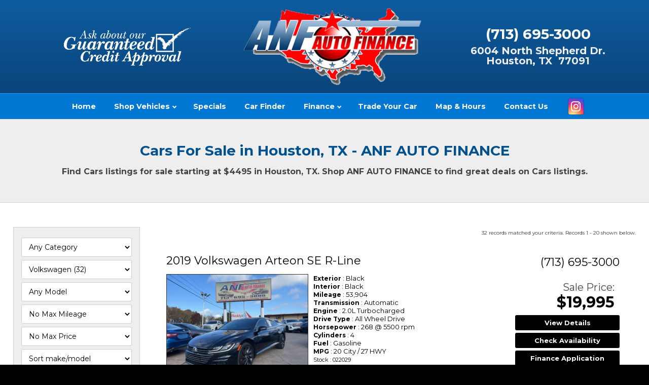

--- FILE ---
content_type: text/html;charset=UTF-8
request_url: https://www.anfautofinance.com/used-cars-houston?rmake=Volkswagen
body_size: 134491
content:
<!DOCTYPE html>
<html lang="en">
<head>

<title>Cars For Sale in Houston, TX - ANF AUTO FINANCE</title>

<meta http-equiv="content-type" content="text/html;charset=utf-8">
<meta name="viewport" content="width=device-width, minimum-scale=1.0, initial-scale=1.0">
<meta name="Keywords" content=" ">
<meta name="Description" content="Find Cars listings for sale starting at $4495 in Houston, TX. Shop ANF AUTO FINANCE to find great deals on Cars listings.">
<meta name="Author" content="ANF Auto Finance">
<meta name="rating" content="Automotive">
<meta name="revisit-after" content="7 days">
<meta name="geo.position" content="29.8520463;-95.4117511">
<meta name="ICBM" content="29.8520463, -95.4117511">
<meta name="geo.placename" content="Houston TX">


		<link href="https://cloud.iimanager.com/css/system-styles-02.css?ver=20180906" rel="stylesheet">
	
        <script src="https://cloud.iimanager.com/jquery/jquery-1.9.1.min.js?ver=20180906"></script>
    <link href="/../assets/style.css?ver=20180906" rel="stylesheet"> <link href="/../assets/style_inv.css?ver=20180906" rel="stylesheet"> <script src="https://cloud.iimanager.com/jquery/jquery.optionTree-1.4.js?ver=20180906"></script> <script type="application/ld+json">
{
  "@context": "http://schema.org",
  "@type": "AutoDealer",
  "name": "ANF Auto Finance",
  "url": "https://www.anfautofinance.com/used-cars-houston",
  "description": "Find Cars listings for sale starting at $4495 in Houston, TX. Shop ANF AUTO FINANCE to find great deals on Cars listings.",
  "image": "https://www.anfautofinance.com/assets/images/sitescreen.jpg",
  "telephone": "(713) 695-3000",
  "priceRange": "Call for a Quote",
  "email": "mailto:anfautofinance@gmail.com",
  "address": {
    "@type": "PostalAddress",
    "streetAddress": "6004 North Shepherd Dr.",
    "addressLocality": "Houston",
    "addressRegion": "TX",
    "postalCode": "77091",
    "addressCountry": "US"
  }, 
  "openingHoursSpecification": [{
      "@type": "OpeningHoursSpecification",
      "dayOfWeek": "Monday","opens": "09:00","closes": "19:00"
  },{
      "@type": "OpeningHoursSpecification",
      "dayOfWeek": "Tuesday","opens": "09:00","closes": "19:00"
  },{
      "@type": "OpeningHoursSpecification",
      "dayOfWeek": "Wednesday","opens": "09:00","closes": "19:00"
  },{
      "@type": "OpeningHoursSpecification",
      "dayOfWeek": "Thursday","opens": "09:00","closes": "19:00"
  },{
      "@type": "OpeningHoursSpecification",
      "dayOfWeek": "Friday","opens": "09:00","closes": "19:00"
  },{
      "@type": "OpeningHoursSpecification",
      "dayOfWeek": "Saturday","opens": "09:00","closes": "19:00"
  }], 
  "geo": {
    "@type": "GeoCoordinates",
    "latitude": "29.8520463",
    "longitude": "-95.4117511"
  }
}
</script>

<link rel="preconnect" href="https://cloud.iimanager.com" crossorigin="anonymous">
<link rel="preconnect" href="https://fonts.googleapis.com/" crossorigin="anonymous">


<script>!function(f,b,e,v,n,t,s){if(f.fbq)return;n=f.fbq=function(){n.callMethod?n.callMethod.apply(n,arguments):n.queue.push(arguments)};if(!f._fbq)f._fbq=n;n.push=n;n.loaded=!0;n.version='2.0';n.queue=[];t=b.createElement(e);t.async=!0;t.src=v;s=b.getElementsByTagName(e)[0];s.parentNode.insertBefore(t,s)}(window,document,'script','https://connect.facebook.net/en_US/fbevents.js');fbq('init', '4101919140041296'); fbq('track', 'PageView');</script>

<script>var CarGurus = window.CarGurus || {}; window.CarGurus = CarGurus;CarGurus.Partner = window.CarGurus.Partner || {};CarGurus.Partner.Metrics = window.CarGurus.Partner.Metrics || {};CarGurus.Partner.Metrics.Options = window.CarGurus.Partner.Metrics.Options || {};CarGurus.Partner.Metrics.Options.AccessKey = "00000000-0000-1063-0000-00000004e11b";CarGurus.Partner.Metrics.Options.debug = false;(function() {var script = document.createElement('script');script.src = "https://static.cargurus.com/js/api/en_US/2.0/partnermetrics.js";script.async = true;var entry = document.getElementsByTagName('script')[0];entry.parentNode.insertBefore(script, entry);})();</script>
<script>;(function(p,l,o,w,i,n,g){if(!p[i]){p.GlobalSnowplowNamespace=p.GlobalSnowplowNamespace||[];p.GlobalSnowplowNamespace.push(i);p[i]=function(){(p[i].q=p[i].q||[]).push(arguments)};p[i].q=p[i].q||[];n=l.createElement(o);g=l.getElementsByTagName(o)[0];n.async=1;n.src=w;g.parentNode.insertBefore(n,g)}}(window,document,"script","//d3j1weegxvu8ns.cloudfront.net/t.js","snowplow"));window.snowplow('newTracker', 'cgtracker', 'sp.cargurus.com', {appId: '319771',discoverRootDomain: true,forceSecureTracker: true,contexts: {webPage: true,performanceTiming: true}});window.snowplow('enableActivityTracking', 5, 5);window.snowplow('trackPageView');window.snowplow('enableLinkClickTracking');</script> 



<style>
header{background:#093e70;background:#0e5ca0;background:-moz-linear-gradient(top,#0e5ca0 0,#093e70 100%);background:-webkit-linear-gradient(top,#0e5ca0 0,#093e70 100%);background:linear-gradient(to bottom,#0e5ca0 0,#093e70 100%)}.header-top{padding:1rem;display:flex;justify-content:space-between;align-items:center;border-bottom:1px solid #444}.header-logo{width:225px;margin:0;display:none}.header-logo.visible, .visible{display:inline-block !important;}.header-btn .header-logo{display:block;margin:0 auto}.header-btn{display:none;margin:0;padding:0;list-style-type:none;text-align:center}.header-btn>li{width:33.333%;text-align:center}.header-btn li a.header-link{display:block;font-weight:700;line-height:1;font-size:1.25rem;padding:1rem;text-align:center;text-decoration:none;border:2px solid transparent;border-radius:5px;color:#eee}.header-btn li a.header-phone{margin-bottom:5px;color:#fff;font-size:1.75rem}.header-btn li a.header-location,.header-btn li a.header-phone{padding:0}.nav-toggle{z-index:1;border:none;display:inline-block;background:0 0;cursor:pointer;outline:0;width:3rem;height:3rem;font-size:2rem;color:#eee}.menu-top .nav-toggle{position:absolute;top:6px;right:6px}.btn-nav-toggle{display:block;position:relative;height:2px;margin-top:-.75rem;background-color:#0b3732}.btn-nav-toggle::after,.btn-nav-toggle::before{content:"";display:block;width:100%;height:2px;background-color:#0b3732;border-radius:0;position:absolute;left:100%;transform:translateX(-100%)}.btn-nav-toggle::before{top:.65rem}.btn-nav-toggle::after{top:1.3rem}.header-nav.expand .btn-nav-toggle{background:0 0;margin-top:0;transition:none}.header-nav.expand .btn-nav-toggle::after,.header-nav.expand .btn-nav-toggle::before{width:2rem;max-width:3rem;top:0;left:0;transition:none;background:#eee}.header-nav.expand .btn-nav-toggle::before{transform:rotate(45deg);transition:none}.header-nav.expand .btn-nav-toggle::after{transform:rotate(-45deg);transition:none}.header-nav{position:fixed;width:100%;max-width:400px;height:100%;top:0;right:-100%;overflow:auto;background:#0077d2;border-top:1px solid #2e99ea}.header-nav.expand{right:0;transition:all .35s ease-in-out;box-shadow:-30px 0 100px -60px #000;z-index:999;border-left:1px solid #444}ul.list-inline{padding-left:0;margin:0 0 10px;list-style:none}ul.list-inline>li{display:inline-block;padding-right:5px;padding-left:5px}.sr-only{position:absolute;width:1px;height:1px;padding:0;margin:-1px;overflow:hidden;clip:rect(0,0,0,0);border:0}@media (min-width:981px){.social-links .fa{font-size:1.5em;background-color:#000;width:40px;line-height:40px;display:inline-block;text-align:center;border-radius:4px;text-shadow:2px 2px 0 rgba(0,0,0,.25);margin:.1em}.social-links a .fa{color:#fff;transition:All .25s ease-in;-webkit-transition:All .25s ease-in;-moz-transition:All .25s ease-in;-o-transition:All .25s ease-in}.social-links .fa.fa-facebook-official{background-color:#3e5996}.social-links .fa.fa-twitter{background-color:#30c3f5}.social-links .fa.fa-youtube-play{background-color:#dc372e}.social-links .fa.fa-instagram{background:#d6249f;background:-webkit-radial-gradient(30% 107%,circle,#fdf497 0,#fdf497 5%,#fd5949 45%,#d6249f 60%,#285aeb 90%);background:-o-radial-gradient(30% 107%,circle,#fdf497 0,#fdf497 5%,#fd5949 45%,#d6249f 60%,#285aeb 90%);background:radial-gradient(circle at 30% 107%,#fdf497 0,#fdf497 5%,#fd5949 45%,#d6249f 60%,#285aeb 90%)}}.menu-top{background:#093e70;text-align:right;padding:1rem;text-align:center}.menu-top .nav-logo{display:inline-block;line-height:1;margin-top:.5rem;margin-bottom:1rem;padding:0 1rem}.menu-top .nav-logo img{max-width:200px}.menu-top .nav-phone{display:block;text-align:center;text-decoration:none;font-size:1.25rem;font-weight:600;color:#fff}.menu-top .nav-location{display:inline-block;text-align:center;text-decoration:none;line-height:1;margin-top:10px;color:#fff}.menu-top .nav-location br{display:none}div#google_translate_element{text-align:center;background:#fff;padding-bottom:18px}@media (min-width:981px){.header-top{border-bottom:none}.header-top a{color:#fff}div#google_translate_element{position:absolute;right:1rem;top:7px;padding-bottom:0}.menu-top,.nav-toggle{display:none}.header-logo{width:auto}.header-logo.visible, .visible{display:none !important;}.header-btn{display:flex;align-items:center;justify-content:space-between;width:100%}.header-nav{display:block;position:relative;right:0;left:0;overflow:initial;max-width:none}}.contain-header{position:relative;background:#000}.contain-header .main-header{display:block}.contain-header .bg-cover{z-index:3;position:absolute;top:-1px;left:0;width:100%;height:105%;background:url([data-uri]) rgba(0,0,0,.8)}.contain-header .bg-video{z-index:2;position:absolute;top:50%;left:50%;min-width:100%;min-height:100%;width:auto;height:auto;-ms-transform:translateX(-50%) translateY(-50%);-moz-transform:translateX(-50%) translateY(-50%);-webkit-transform:translateX(-50%) translateY(-50%);transform:translateX(-50%) translateY(-50%);background:#000;overflow:hidden;background:url(https://cloud.iimanager.com/imgs/slider/hero-sample-02.jpg);background-size:cover}.contain-header .bg-video iframe{position:absolute;top:-8%;left:50%;bottom:0;width:1920px;height:150%;pointer-events:none;border:none;transform:translateX(-50%)}.contain-header .container{z-index:4}.slide-content{display:flex;align-items:center}.slide-info{width:100%;max-width:none;text-align:center;padding:4rem 3rem}.contain-header .main-header,.slide-content{min-height:auto;min-height:auto;min-height:auto;min-height:auto;height:100%}.hero-heading{font-size:30px;color:#fff;font-weight:600;line-height:1.1;font-size:2.25rem;padding:0 0 1rem;text-decoration:none}.hero-text{color:#fff;font-size:.9rem}.slide-info ul{padding:0;margin:0;display:flex;justify-content:center;flex-direction:column;list-style:none}.slide-info ul li{width:100%;margin:0}.hero-btn{width:300px;height:60px;position:relative;display:block;font-size:1.25rem;padding:0 20px 0 40px;text-align:center;text-decoration:none;color:#fff;margin:0 auto;background:rgb(0 0 0);font-weight:600;line-height:60px;background:#45484d;background:-moz-linear-gradient(left,#45484d 0,#000 100%);background:-webkit-linear-gradient(left,#45484d 0,#000 100%);background:linear-gradient(to right,#45484d 0,#000 100%)}.hero-btn:after{content:'';position:absolute;left:0;bottom:0;width:0;height:0;border-left:30px solid #fff;border-top:30px solid transparent;border-bottom:30px solid transparent}.hero-btn:before{content:'';position:absolute;right:-30px;bottom:0;width:0;height:0;border-left:30px solid #000;border-top:30px solid transparent;border-bottom:30px solid transparent}.slide-info ul li:first-child .hero-btn:after{border:none}.slide-info ul li:last-child .hero-btn:before{border:none}.hero-btn:hover{background:red;color:#fff;background:red;background:-moz-linear-gradient(left,red 0,#bc2c00 100%);background:-webkit-linear-gradient(left,red 0,#bc2c00 100%);background:linear-gradient(to right,red 0,#bc2c00 100%)}.hero-btn:hover:before{border-left-color:#bc2c00}@media (max-width:1370px){.hero-btn{width:220px;font-size:1rem}}@media (max-width:1370px){.hero-btn{width:220px;font-size:1rem}}@media (max-width:1030px){.hero-btn{width:auto;overflow:hidden;border-bottom:1px solid}.hero-btn:after,.hero-btn:before{border:none!important}}@media (min-width:1030px){.slide-info{width:100%}.slide-info ul{flex-direction:row}.slide-info ul li{margin:0 1rem}}.manudesc{color:#000;font-weight:600}.manuone{max-width:85px}.hp-content{text-align:center}.hp-content h1{font-size:2rem;margin-bottom:1rem;line-height:1}.hp-content h3{font-weight:600;margin-bottom:1rem}.hp-content p{font-size:1rem}.hp-content .fa{color:#005a9c;font-size:3rem;margin-bottom:.5rem}.hp-content p.marquee{width:auto;margin:0 auto;white-space:nowrap;overflow-x:hidden;box-sizing:border-box;color:#111;font-weight:600;font-size:1.25rem;margin:0 1rem 0;padding:1rem 0}.hp-content p.marquee span.marq-verbiage{display:inline-block;padding-left:100%;animation:marquee 20s linear infinite}@keyframes marquee{0%{transform:translate(0,0)}100%{transform:translate(-100%,0)}}hr{margin:2rem auto;border:0;height:1px;background-image:linear-gradient(to right,rgba(0,0,0,0),rgba(255,255,255,.75),rgba(0,0,0,0))}.select-outter{display:flex;justify-content:center;flex-wrap:wrap;margin:0 0 2rem}.select-container{margin:2rem}.select-container a{text-decoration:none}footer{padding:5rem 5rem 2rem;z-index:2;position:relative}.footer{display:flex;flex-flow:row;-ms-flex-wrap:wrap;flex-wrap:wrap;justify-content:space-between}.footer-column{flex-grow:1}.footer-column:first-child{flex-grow:2}.footer-column h3{font-size:2rem;color:#fff;line-height:1em;margin:0 0 1.5rem;padding:0}.footer-column h5{font-size:1rem;color:#fff;margin:0 0 15px;font-weight:600;text-transform:uppercase}.footer-column p{line-height:1.5rem;color:#fff;margin:0}.footer-column p a{font-size:.85rem;color:#fff;font-weight:300;opacity:.5;text-decoration:none;text-transform:uppercase}.footer-column p a:hover{color:#fff;opacity:1;text-decoration:underline}.footer-column:nth-child(2){flex-grow:2;display:flex;flex-wrap:wrap}.footer-column:nth-child(2) h5{width:100%}.footer-column:nth-child(2) p{width:50%}.footer-store p{font-size:1.25rem}.last-footer-column{margin-right:0}.footer-logo{margin-bottom:40px}.footer-logo img{margin:40px auto 20px;display:table}.footer-logo p{text-align:center;color:#fff;font-weight:300;font-size:13px;opacity:.8}body footer ul{margin:0;padding:0;font-size:0}.copyright,.footer-bottom-links,.footer-social-icons{display:inline-block;vertical-align:middle}.footer-social-icons{margin:30px 0 0}.socialcontainer,a#bbblink{display:inline-block;vertical-align:middle}a#bbblink{margin-right:20px!important}.copyright{margin-right:20px}.copyright p{margin:0;color:#fff;opacity:.5}.footer-bottom-links ul li{display:inline-block;margin-right:20px}.copyright p,.footer-bottom-links ul li a{color:#fff;font-weight:300;font-size:13px;opacity:.5;list-style:none;line-height:1rem}.bottom-bottom{display:block;width:100%;clear:both;margin:40px 0 0;border-top:1px solid #3e3e3e;padding-top:40px}.special-message-container{text-align:center;background:#072542;padding:1px 0}.special-message-div{display:flex;justify-content:center;align-items:center;padding:10px 0}.special-message-div .show{margin:0 10px}p.hide,p.show{font-size:1rem;margin:0 auto;line-height:1}.show{display:none}.hide{display:block}@media (max-width:1400px){.footer-column:first-child span.clear-fix{display:block}}@media (max-width:1260px){.footer-column{padding:0 0 1rem}.footer-column:last-child{padding:0}.bottom-bottom{text-align:center;padding-top:2rem}}@media (max-width:980px){.show{display:block}.hide{display:none !important}}@media (max-width:812px){footer{padding:3rem 3rem 40px}.footer-column{width:100%;text-align:center}.footer-column p{line-height:1.55rem;margin:6px 0}.footer-column p a{opacity:.75}.footer-column:nth-child(2) p{width:100%}}@media (max-width:520px){.footer-bottom-links ul li{display:block;margin:20px 0 0}}#menu li {vertical-align:middle}.socialnav {margin-left:16px;}.socialnav a {padding:0!important;}.social-links .fa.fa-instagram {font-size: 1.55em; border:1px solid #0e5b9e; width: 32px; line-height: 32px; text-shadow:none;}@media (max-width:1080px) {#menu li a {padding: 1em 10px;}}</style>

 <script async src="https://www.googletagmanager.com/gtag/js?id=G-0M4JRSVNJX"></script><script> window.dataLayer = window.dataLayer || []; function gtag(){dataLayer.push(arguments);} gtag('js', new Date()); gtag('config', 'G-0M4JRSVNJX'); </script>



</head>
<body>

<noscript><img height="1" width="1" src="https://www.facebook.com/tr?id=4101919140041296&ev=PageView&noscript=1"/></noscript>
<noscript><div style="display:inline;"><img height="1" width="1" style="border-style:none;" alt="" src="https://www.cargurus.com/Cars/api/2.0/recordMetricsImage.action?k=00000000-0000-1063-0000-00000004e11b&x=%7B%22ns%22%3A1%7D"></div></noscript>

<div class="special-message-container show">

<div class="special-message-div" style="padding:5px 0;">
<p class="show" style="color: #fff;"><a href="tel:(713) 695-3000" style="color:#fff; text-decoration:none;">(713) 695-3000</a> | Houston, TX</p>
<ul class="list-inline social-links" style="margin: 0;">
  
  <li style="padding: 0;"><a href="https://www.instagram.com/anfautofinance_/" target="_blank" rel="noopener"><i class="fa fa-instagram" aria-hidden="true" style="border:none; color: #ccc;"></i><span class="sr-only">Instagram</span></a>
</ul>
</div>

</div> 



<header>
<div class="header">
  <div class="container">
      <div class="header-top">
        <a href="https://www.anfautofinance.com/" style="display: block; line-height: 1; margin-right: 2rem;">
          <picture class="header-logo visible">
            <source srcset="../assets/images/logo-anf-auto-finance.webp" type="image/webp">
            <source srcset="../assets/images/logo-anf-auto-finance.png" type="image/png"> 
            <img src="../assets/images/logo-anf-auto-finance.png" alt="ANF Auto Finance logo" >
          </picture></a>
        <button id="nav-toggle" class="nav-toggle" type="button" aria-controls="navMenu" aria-expanded="false" aria-label="Toggle Menu" ><i class="fa fa-bars"></i></button>
        <ul class="header-btn">
          <li>
            <a href="https://www.anfautofinance.com/credit" style="display: block; line-height: 1;"><img src="../assets/images/guaranteed-credit-approval.png" alt="ANF Auto Finance logo" class="header-logo" style="filter:invert(1); max-width: 263px"></a>
          <li><a href="https://www.anfautofinance.com/" style="display: block; line-height: 1;">
          <picture class="header-logo">
            <source srcset="../assets/images/logo-anf-auto-finance.webp" type="image/webp">
            <source srcset="../assets/images/logo-anf-auto-finance.png" type="image/png"> 
            <img src="../assets/images/logo-anf-auto-finance.png" alt="ANF Auto Finance logo" >
          </picture>
          <li>
            <a href="tel:(713) 695-3000" class="header-link header-phone">(713) 695-3000</a>
            <a href="https://www.anfautofinance.com/location" class="header-link header-location">6004 North Shepherd Dr.<br>Houston, TX &nbsp;77091</a>
        </ul>
      </div>
  </div>


  <nav id="header-nav" class="header-nav">
    <div class="container">
      <div class="menu-wrap">
          <div class="menu-top">
              <button id="nav-close" class="nav-toggle" type="button" aria-controls="navMenu" aria-expanded="false" aria-label="Toggle Menu">
              <span class="btn-nav-toggle"></span>
              </button>

              <a href="https://www.anfautofinance.com/" class="nav-logo">
                <picture>
                  <source srcset="../assets/images/logo-anf-auto-finance.webp" type="image/webp">
                  <source srcset="../assets/images/logo-anf-auto-finance.png" type="image/png"> 
                  <img src="../assets/images/logo-anf-auto-finance.png" alt="ANF Auto Finance logo" >
                </picture></a>
              <ul class="list-inline social-links">
                
                <li><a href="https://www.instagram.com/anfautofinance_/" target="_blank" rel="noopener"><i class="fa fa-instagram" aria-hidden="true" style="border:none; color: #ccc;"></i><span class="sr-only">Instagram</span></a>
              </ul>
              <a href="tel:(713) 695-3000" class="header-link nav-phone">(713) 695-3000</a>
              <a href="https://www.anfautofinance.com/location" class="header-link nav-location"> 6004 North Shepherd Dr.<br> Houston, TX &nbsp;77091</a>
          </div>

          <ul id="menu">
            <li><a href="https://www.anfautofinance.com/">Home</a>
            <li><a href="https://www.anfautofinance.com/used-cars-houston">Shop Vehicles <span class="arrow down"></span></a>
              <ul>
                <li><a href="https://www.anfautofinance.com/used-cars-houston">All Used Cars</a>
                <li><a href="https://www.anfautofinance.com/used-suvs-houston">SUVs for Sale</a>
                <li><a href="https://www.anfautofinance.com/used-sedan-houston">Sedan for Sale</a>
                <li><a href="https://www.anfautofinance.com/used-trucks-houston">Trucks for Sale</a>
                <li><a href="https://www.anfautofinance.com/used-coupes-houston">Coupes for Sale</a>
                <li><a href="https://www.anfautofinance.com/used-wagon-houston">Wagons for Sale</a>
                <li><a href="https://www.anfautofinance.com/used-hatchback-houston">Hatchbacks for Sale</a>
                <li><a href="https://www.anfautofinance.com/used-minivan-houston">Minivans for Sale</a>
                <li><a href="https://www.anfautofinance.com/used-convertible-houston">Convertibles for Sale</a>
              </ul>
            <li><a href="https://www.anfautofinance.com/specials">Specials</a>
            <li><a href="https://www.anfautofinance.com/car-finder">Car Finder</a>
            <li><a href="https://www.anfautofinance.com/credit">Finance <span class="arrow down"></span></a>
              <ul>
                <li><a href="https://www.anfautofinance.com/credit">Apply Online</a>
                <li><a href="https://www.anfautofinance.com/get-pre-qualified">Get pre-qualified with Capital One<span style="font-weight:500;display:block;font-size:11px; font-style:italic;margin-top:5px;">(no impact to your credit score)</span></a>
                <li><a href="https://autodriven.com/anfautofinance/?refsrc=dealer-srp" target="_blank">Shop From Home</a>
              </ul>
            <li><a href="https://www.anfautofinance.com/tradein-value">Trade Your Car</a>
            <li><a href="https://www.anfautofinance.com/location">Map &amp; Hours</a>
            <li><a href="https://www.anfautofinance.com/contact">Contact Us</a>
            <li class="socialnav hide"><span class="list-inline social-links"><a href="https://www.instagram.com/anfautofinance_/" target="_blank" rel="noopener"><i class="fa fa-instagram" aria-hidden="true"></i><span class="sr-only">Instagram</span></a></span>
          </ul>


      </div>
    </div>
  </nav>

</div>
</header>



<main role="main">

<section class="content-wrap page-title">
<div class="container">
  <div class="row">
    <div class="ar12" style="margin:0;">
      <h1 class="ar_pgtitle">Cars For Sale in Houston, TX - ANF AUTO FINANCE</h1>
      <h2 class="ar_pgdesc">Find Cars listings for sale starting at $4495 in Houston, TX. Shop ANF AUTO FINANCE to find great deals on Cars listings.</h2>
    </div>
  </div>
</div>
</section>




  <style type='text/css'>.capital-one-prequalification-button { display: none; }</style>









<section class="content-wrap">
  <div class="container">
    <div class="row">
      <div class="ar12">
        
      </div>

      <div class="ar12 last">
        <div class="sticky-anchor"></div>
        <script>function vehopen(thisvid,thisselid,thispg,thisvehpage,thissourceback,thisvehback) {if (thispg=='credit') {turl='https://www.iimanager.com/ar05/'+thissourceback+'/vehicle.cfm';} else if (thispg=='vehicle') {turl='//'+thisvehpage;} else {turl='//'+thisvehback;}if (thispg=='credit') {tformid='&formid=2FE65EE0EFEDC7C976B3F15449AB6BC5';} else {tformid='';}if (thispg=='vehicle') {window.location.href=turl+'';} else {window.location.href=turl+'?vid='+thisvid+'&selid='+thisselid+'&vehpg='+thispg+tformid;}}</script>

<a id="ar_top"></a>



<div class="inv-search-all"><form id="inv-search" action="https://www.anfautofinance.com/used-cars-houston" method="GET" style="margin:0px;" onsubmit="if(this.invkey.value=='Search By Keyword'){this.invkey.value='';}"><div class="inv-div-search uk-flex inv-filter align-right">

 


 




<script>
$(function() {

var categoryjson=
{"Two-Door Coupe (20)": { "BMW (3)":{ "1-Series (1)":"1", "2-Series (2)":"2" },"Chevrolet (2)":{ "CAMARO (1)":"CAMARO", "CORVETTE (1)":"CORVETTE" },"Dodge (7)":{ "CHALLENGER (7)":"CHALLENGER" },"Ford (5)":{ "MUSTANG (5)":"MUSTANG" },"Honda (2)":{ "CIVIC (2)":"CIVIC" },"Mercedes-Benz (1)":{ "E-Class (1)":"E" }},"Four-Door Sedan (103)": { "Audi (4)":{ "A3 (2)":"A3", "A5 (2)":"A5" },"BMW (5)":{ "3-Series (2)":"3", "4-Series (1)":"4", "7-Series (2)":"7" },"Cadillac (9)":{ "ATS (1)":"ATS", "CT5 (3)":"CT5", "CT6 (2)":"CT6", "CTS (2)":"CTS", "XTS (1)":"XTS" },"Chevrolet (4)":{ "IMPALA (1)":"IMPALA", "MALIBU (3)":"MALIBU" },"Chrysler (1)":{ "200 (1)":"200" },"Dodge (4)":{ "CHARGER (4)":"CHARGER" },"Ford (1)":{ "FUSION (1)":"FUSION" },"Genesis (1)":{ "G70 (1)":"G70" },"Honda (3)":{ "ACCORD (3)":"ACCORD" },"Hyundai (4)":{ "ELANTRA (1)":"ELANTRA", "SONATA (3)":"SONATA" },"Kia (5)":{ "FORTE (1)":"FORTE", "OPTIMA (1)":"OPTIMA", "SOUL (1)":"SOUL", "STINGER (2)":"STINGER" },"Lexus (2)":{ "ES (1)":"ES", "IS (1)":"IS" },"Lincoln (1)":{ "MKZ (1)":"MKZ" },"Mercedes-Benz (10)":{ "A-CLASS (1)":"A", "C-Class (3)":"C", "CLA-Class (2)":"CLA", "CLS-Class (1)":"CLS", "E-Class (1)":"E", "S-Class (2)":"S" },"Nissan (8)":{ "ALTIMA (5)":"ALTIMA", "SENTRA (3)":"SENTRA" },"Subaru (3)":{ "WRX (3)":"WRX" },"Tesla (1)":{ "MODEL (1)":"MODEL" },"Toyota (18)":{ "CAMRY (13)":"CAMRY", "COROLLA (5)":"COROLLA" },"Volkswagen (17)":{ "ARTEON (1)":"ARTEON", "JETTA (14)":"JETTA", "PASSAT (2)":"PASSAT" },"Volvo (2)":{ "S60 (1)":"S60", "S90 (1)":"S90" }},"Hatchback (2)": { "Ford (1)":{ "FOCUS (1)":"FOCUS" },"Hyundai (1)":{ "VELOSTER (1)":"VELOSTER" }},"Wagon (2)": { "Mercedes-Benz (1)":{ "E-Class (1)":"E" },"Nissan (1)":{ "KICKS (1)":"KICKS" }},"Truck (32)": { "Chevrolet (8)":{ "SILVERADO 1500 (8)":"SILVERADO 1500" },"Ford (10)":{ "F-150 (8)":"F-150", "RANGER (1)":"RANGER", "SUPER DUTY (1)":"SUPER DUTY" },"GMC (2)":{ "Sierra 1500 (2)":"Sierra 1500" },"Jeep (2)":{ "GLADIATOR (2)":"GLADIATOR" },"Nissan (2)":{ "TITAN (2)":"TITAN" },"Ram (7)":{ "1500 (6)":"1500", "2500 (1)":"2500" },"Toyota (1)":{ "TUNDRA (1)":"TUNDRA" }},"Sport/Utility (129)": { "Audi (9)":{ "Q3 (3)":"Q3", "Q5 (4)":"Q5", "Q7 (1)":"Q7", "Q8 (1)":"Q8" },"BMW (3)":{ "x1 (1)":"x1", "x2 (1)":"x2", "X3 (1)":"X3" },"Buick (2)":{ "ENCORE (1)":"ENCORE", "ENVISION (1)":"ENVISION" },"Cadillac (5)":{ "ESCALADE (2)":"ESCALADE", "XT4 (2)":"XT4", "XT6 (1)":"XT6" },"Chevrolet (13)":{ "BLAZER (2)":"BLAZER", "EQUINOX (2)":"EQUINOX", "TRAILBLAZER (1)":"TRAILBLAZER", "TRAVERSE (7)":"TRAVERSE", "TRAX (1)":"TRAX" },"Dodge (2)":{ "DURANGO (2)":"DURANGO" },"FIAT (1)":{ "500X (1)":"500X" },"Ford (10)":{ "BRONCO (3)":"BRONCO", "EDGE (2)":"EDGE", "ESCAPE (3)":"ESCAPE", "EXPLORER (1)":"EXPLORER", "MUSTANG (1)":"MUSTANG" },"GMC (4)":{ "ACADIA (1)":"ACADIA", "TERRAIN (3)":"TERRAIN" },"Honda (1)":{ "HR-V (1)":"HR-V" },"Hyundai (6)":{ "SANTA FE (1)":"SANTA FE", "TUCSON (5)":"TUCSON" },"INFINITI (2)":{ "QX60 (1)":"QX60", "QX80 (1)":"QX80" },"Jaguar (1)":{ "F-PACE (1)":"F-PACE" },"Jeep (12)":{ "CHEROKEE (4)":"CHEROKEE", "COMPASS (3)":"COMPASS", "GRAND CHEROKEE (2)":"GRAND CHEROKEE", "WRANGLER (3)":"WRANGLER" },"Kia (2)":{ "SORENTO (1)":"SORENTO", "SPORTAGE (1)":"SPORTAGE" },"Land Rover (4)":{ "RANGE ROVER (4)":"RANGE ROVER" },"Lincoln (3)":{ "CORSAIR (2)":"CORSAIR", "MKC (1)":"MKC" },"Maserati (1)":{ "LEVANTE (1)":"LEVANTE" },"Mazda (6)":{ "CX-30 (1)":"CX-30", "CX-5 (2)":"CX-5", "CX-9 (1)":"CX-9", "CX-90 (2)":"CX-90" },"Mercedes-Benz (7)":{ "GLA-Class (2)":"GLA", "GLC-Class (3)":"GLC", "GLE-Class (2)":"GLE" },"Mitsubishi (3)":{ "ECLIPSE (1)":"ECLIPSE", "OUTLANDER (2)":"OUTLANDER" },"Nissan (7)":{ "MURANO (1)":"MURANO", "PATHFINDER (1)":"PATHFINDER", "ROGUE (5)":"ROGUE" },"Porsche (1)":{ "MACAN (1)":"MACAN" },"Tesla (1)":{ "MODEL (1)":"MODEL" },"Toyota (5)":{ "C-HR (1)":"C-HR", "HIGHLANDER (2)":"HIGHLANDER", "RAV4 (2)":"RAV4" },"Volkswagen (15)":{ "ATLAS (4)":"ATLAS", "ID.4 (1)":"ID.4", "TAOS (4)":"TAOS", "TIGUAN (6)":"TIGUAN" },"Volvo (3)":{ "XC40 (1)":"XC40", "XC90 (2)":"XC90" }},"Minivan (2)": { "Chrysler (1)":{ "PACIFICA (1)":"PACIFICA" },"Ford (1)":{ "TRANSIT (1)":"TRANSIT" }},"Full-Size Van (1)": { "Ram (1)":{ "PROMASTER (1)":"PROMASTER" }},"Convertible (4)": { "Chevrolet (1)":{ "CAMARO (1)":"CAMARO" },"Ford (2)":{ "MUSTANG (2)":"MUSTANG" },"Mercedes-Benz (1)":{ "SL-Class (1)":"SL" }}}

var makejson={"Audi (13)":{ "A3 (2)":"A3", "A5 (2)":"A5", "Q3 (3)":"Q3", "Q5 (4)":"Q5", "Q7 (1)":"Q7", "Q8 (1)":"Q8" },"BMW (11)":{ "1-Series (1)":"1", "2-Series (2)":"2", "3-Series (2)":"3", "4-Series (1)":"4", "7-Series (2)":"7", "x1 (1)":"x1", "x2 (1)":"x2", "X3 (1)":"X3" },"Buick (2)":{ "ENCORE (1)":"ENCORE", "ENVISION (1)":"ENVISION" },"Cadillac (14)":{ "ATS (1)":"ATS", "CT5 (3)":"CT5", "CT6 (2)":"CT6", "CTS (2)":"CTS", "ESCALADE (2)":"ESCALADE", "XT4 (2)":"XT4", "XT6 (1)":"XT6", "XTS (1)":"XTS" },"Chevrolet (28)":{ "BLAZER (2)":"BLAZER", "CAMARO (2)":"CAMARO", "CORVETTE (1)":"CORVETTE", "EQUINOX (2)":"EQUINOX", "IMPALA (1)":"IMPALA", "MALIBU (3)":"MALIBU", "SILVERADO 1500 (8)":"SILVERADO 1500", "TRAILBLAZER (1)":"TRAILBLAZER", "TRAVERSE (7)":"TRAVERSE", "TRAX (1)":"TRAX" },"Chrysler (2)":{ "200 (1)":"200", "PACIFICA (1)":"PACIFICA" },"Dodge (13)":{ "CHALLENGER (7)":"CHALLENGER", "CHARGER (4)":"CHARGER", "DURANGO (2)":"DURANGO" },"FIAT (1)":{ "500X (1)":"500X" },"Ford (30)":{ "BRONCO (3)":"BRONCO", "EDGE (2)":"EDGE", "ESCAPE (3)":"ESCAPE", "EXPLORER (1)":"EXPLORER", "F-150 (8)":"F-150", "FOCUS (1)":"FOCUS", "FUSION (1)":"FUSION", "MUSTANG (8)":"MUSTANG", "RANGER (1)":"RANGER", "SUPER DUTY (1)":"SUPER DUTY", "TRANSIT (1)":"TRANSIT" },"Genesis (1)":{ "G70 (1)":"G70" },"GMC (6)":{ "ACADIA (1)":"ACADIA", "Sierra 1500 (2)":"Sierra 1500", "TERRAIN (3)":"TERRAIN" },"Honda (6)":{ "ACCORD (3)":"ACCORD", "CIVIC (2)":"CIVIC", "HR-V (1)":"HR-V" },"Hyundai (11)":{ "ELANTRA (1)":"ELANTRA", "SANTA FE (1)":"SANTA FE", "SONATA (3)":"SONATA", "TUCSON (5)":"TUCSON", "VELOSTER (1)":"VELOSTER" },"INFINITI (2)":{ "QX60 (1)":"QX60", "QX80 (1)":"QX80" },"Jaguar (1)":{ "F-PACE (1)":"F-PACE" },"Jeep (14)":{ "CHEROKEE (4)":"CHEROKEE", "COMPASS (3)":"COMPASS", "GLADIATOR (2)":"GLADIATOR", "GRAND CHEROKEE (2)":"GRAND CHEROKEE", "WRANGLER (3)":"WRANGLER" },"Kia (7)":{ "FORTE (1)":"FORTE", "OPTIMA (1)":"OPTIMA", "SORENTO (1)":"SORENTO", "SOUL (1)":"SOUL", "SPORTAGE (1)":"SPORTAGE", "STINGER (2)":"STINGER" },"Land Rover (4)":{ "RANGE ROVER (4)":"RANGE ROVER" },"Lexus (2)":{ "ES (1)":"ES", "IS (1)":"IS" },"Lincoln (4)":{ "CORSAIR (2)":"CORSAIR", "MKC (1)":"MKC", "MKZ (1)":"MKZ" },"Maserati (1)":{ "LEVANTE (1)":"LEVANTE" },"Mazda (6)":{ "CX-30 (1)":"CX-30", "CX-5 (2)":"CX-5", "CX-9 (1)":"CX-9", "CX-90 (2)":"CX-90" },"Mercedes-Benz (20)":{ "A-CLASS (1)":"A", "C-Class (3)":"C", "CLA-Class (2)":"CLA", "CLS-Class (1)":"CLS", "E-Class (3)":"E", "GLA-Class (2)":"GLA", "GLC-Class (3)":"GLC", "GLE-Class (2)":"GLE", "S-Class (2)":"S", "SL-Class (1)":"SL" },"Mitsubishi (3)":{ "ECLIPSE (1)":"ECLIPSE", "OUTLANDER (2)":"OUTLANDER" },"Nissan (18)":{ "ALTIMA (5)":"ALTIMA", "KICKS (1)":"KICKS", "MURANO (1)":"MURANO", "PATHFINDER (1)":"PATHFINDER", "ROGUE (5)":"ROGUE", "SENTRA (3)":"SENTRA", "TITAN (2)":"TITAN" },"Porsche (1)":{ "MACAN (1)":"MACAN" },"Ram (8)":{ "1500 (6)":"1500", "2500 (1)":"2500", "PROMASTER (1)":"PROMASTER" },"Subaru (3)":{ "WRX (3)":"WRX" },"Tesla (2)":{ "MODEL (2)":"MODEL" },"Toyota (24)":{ "C-HR (1)":"C-HR", "CAMRY (13)":"CAMRY", "COROLLA (5)":"COROLLA", "HIGHLANDER (2)":"HIGHLANDER", "RAV4 (2)":"RAV4", "TUNDRA (1)":"TUNDRA" },"Volkswagen (32)":{ "ARTEON (1)":"ARTEON", "ATLAS (4)":"ATLAS", "ID.4 (1)":"ID.4", "JETTA (14)":"JETTA", "PASSAT (2)":"PASSAT", "TAOS (4)":"TAOS", "TIGUAN (6)":"TIGUAN" },"Volvo (5)":{ "S60 (1)":"S60", "S90 (1)":"S90", "XC40 (1)":"XC40", "XC90 (2)":"XC90" }};
shouldreload = true;

	 
	var options = { empty_value: 'null', 
     choose: function(level) {
     if(level=="0")
      return 'Any Category';
     else if(level=="1")
      return 'Any Make';    
     else if(level== "2")
      return 'Any Model';
     else
      return "Choose";
     }};

    $('input[name=selCategory]').optionTree(categoryjson, options)
                          .change(function() {});

    $('input[name=selCategory_]').optionTree(makejson, options)
                          .change(function() {});


		$("[name=selCategory__] option").each(function(){
			var myvar = "Volkswagen";
			var myoption = $(this).val();
			search = /myvar/gi;	
			if(myoption.search(myvar) != -1){			
				$('[name=selCategory__]').val(myoption);
				return false;
			}
		});//each option
		$("select[name=selCategory__]").change();
	

	$(document).on('change', "[name='selCategory_']", function(e){
		if($(this).val() == ''){
			$('input[name=selCategory_]').optionTree(makejson, options)
                          .change(function() {});
		}
		var $newVal = replacePara($(this).val());
		$('#rcate').val($.trim($newVal));
		$('#rmake').val('');
		$('#rmodel').val('');
		if (shouldreload == true) { $('#invkey').val(''); } 

		
			autoloader(); 
		
	});

	$(document).on('change', "[name='selCategory__']", function(e){
		var $newVal = replacePara($(this).val());
		$('#rmake').val($.trim($newVal));
		$('#rmodel').val('');

		if (shouldreload == true) { $('#invkey').val(''); } 
		
			autoloader(); 
		
	});

	$(document).on('change', "[name='selCategory___']", function(e){
		var $newVal = replacePara($(this).val());
		$('#rmodel').val($.trim($newVal));
		if (shouldreload == true) { $('#invkey').val(''); } 
		
			autoloader(); 
		
	});

	$('#invkey').keyup(function () { 
		shouldreload = false;  
		$("select[name=selCategory_]").val('');
		$("select[name=selCategory_]").change();
		shouldreload = true;  
	});

	
		function autoloader(){
		if (shouldreload==true) { 
			$('#dvLoading').show(0)
			$('#inv-search').submit();
		}
		}

		$(document).on('change', "[name='highprice']", function(e){ autoloader(); });
		$(document).on('change', "[name='mileage']", function(e){ autoloader(); });
		$(document).on('change', "[name='rsort']", function(e){ autoloader(); });
	

function replacePara(str){
		var intRegex = /\d+/gi;
		if(intRegex.test(str)){
		str =  str.replace(/\(+\d+\)/, '');
		}else{
		// 	alert('not');
		}
		return str;
}

});
</script>



<input type="hidden" name="selCategory" id="selCategory">
<input type="hidden" name="selCategory_" id="selCategory_">



<div style="clear:both;"></div>

        <div class="inv-div-mileage"><label for="inv-mileage" style="border:0;clip:rect(0 0 0 0);height:1px;margin:-1px;overflow:hidden;padding:0;position:absolute;width:1px;">Filter Mileage</label><select id="inv-mileage" name="mileage" class="inv-select-halfwidth"><option value="999999999">No Max Mileage</option>
<option value="100000">Under 100K miles (25)</option> <option value="75000">Under 75K miles (24)</option> <option value="60000">Under 60K miles (20)</option> <option value="45000">Under 45K miles (15)</option> <option value="30000">Under 30K miles (9)</option> <option value="15000">Under 15K miles (4)</option> 
          </select>
        </div>

        <div class="inv-div-highprice"><label for="inv-highprice" style="border:0;clip:rect(0 0 0 0);height:1px;margin:-1px;overflow:hidden;padding:0;position:absolute;width:1px;">Filter Price</label><select id="inv-highprice" name="highprice" class="inv-select-halfwidth"><option value="999999999">No Max Price</option>
<option value="20000">Under   $20,000 (9)</option> <option value="19000">Under   $19,000 (8)</option> <option value="17000">Under   $17,000 (7)</option> <option value="16000">Under   $16,000 (6)</option> <option value="15000">Under   $15,000 (4)</option> <option value="13000">Under   $13,000 (3)</option> <option value="12000">Under   $12,000 (2)</option> 
          </select>
        </div>

        <div class="inv-div-rsort"><label for="inv-rsort" style="border:0;clip:rect(0 0 0 0);height:1px;margin:-1px;overflow:hidden;padding:0;position:absolute;width:1px;">Sort</label><select id="inv-rsort" name="rsort" class="inv-select-halfwidth">
<option value="make,model,yr" selected="selected">Sort make/model</option>
<option value="miles asc,make">miles (low to high)</option>
<option value="miles desc,make">miles (high to low)</option>
<option value="sortprice asc,make">price (low to high)</option>
<option value="sortprice desc,make">price (high to low)</option>
<option value="yr asc,make">year (low to high)</option>
<option value="yr desc,make">year (high to low)</option>
</select></div>

<div class="inv-div-invkey"><p> or </p><label for="invkey" style="border:0;clip:rect(0 0 0 0);height:1px;margin:-1px;overflow:hidden;padding:0;position:absolute;width:1px;">Search by Keyword</label><input id="invkey" name="invkey" type="text" value="Search By Keyword" onfocus="if(this.value==this.defaultValue)this.value='';" onblur="if(this.value=='')this.value=this.defaultValue;" class="inv-field-invkey"></div>


<input type="hidden" name="selid" value="4587"> 

<input class="inv-submit" type="submit" value="Search">

<div style="clear:both;"></div>



<input id="rcate" name="rcate" type="hidden"><input id="rmake" name="rmake" type="hidden" value="Volkswagen"><input id="rmodel" name="rmodel" type="hidden"><input type="hidden" name="invquery" value="1">

</div>
<div id="dvLoading"></div>

</form></div>

<div class="inv-list-container">


    <div class="invtablein inv-list-results" style="text-align:right;font-size:10px;">
    32 records matched your criteria.
        Records 1 - 20 shown below. 
    </div>
  

<div class="inv-container" >

<div class="section group" >



<div class="ar_col ar_span2o4 ar_makemodel-container">
<div class="ar_makemodel"><a href="https://www.anfautofinance.com/vehicle/used-2019-volkswagen-arteon-se-r-line-5101055" class="ainvtr1" >2019 Volkswagen Arteon SE R-Line</a></div>
</div>

<div class="ar_col ar_span2o4 ar_seldisplay-container">




<div class="ar_seldisplay"> (713) 695-3000 </div>



</div>

</div><br style="clear:both;">

<div class="section group" >
  <div class="ar_col ar_span2o4 ar_picspecs-container" >
    <div class="ar_thumb" >
      
          <a href="//www.anfautofinance.com/vehicle/used-2019-volkswagen-arteon-se-r-line-5101055" title="volkswagen arteon vehicle details">
        
            <img src="https://cloud.iimanager.com/vdata/anfautofinance_com/5101055_x640_01.jpg?ts=20251219" alt="more details - volkswagen arteon" title="Houston TX 2019 Volkswagen Arteon" loading="auto" width="640" height="427">
          </a>
        <div class="ar_piccnt">25 pictures</div> 	
    </div>
    <div class="ar_vehspecs"> <div class="ar_invexterior"><b>Exterior</b> : Black</div><div class="ar_invinterior"><b>Interior</b> : Black</div><div class="ar_invmiles"><b>Mileage</b> :  53,904</div><div class="ar_invtransmission"><b>Transmission</b> : Automatic</div><div class="ar_invengine"><b>Engine</b> : 2.0L Turbocharged</div><div class="ar_drivetype"><b>Drive Type</b> : All Wheel Drive</div><div class="ar_invhp"><b>Horsepower</b> : 268 @ 5500 rpm</div><div class="ar_invcylinders"><b>Cylinders</b> : 4</div><div class="ar_invfuel"><b>Fuel</b> : Gasoline</div><div class="ar_invfuel"><b>MPG</b> : 20 City / 27 HWY</div> 
<div class="ar_snvin"><span class="ar_sn">Stock : 022029</span><br><span class="ar_vin">VIN : WVWGR7AN4KE022029</span></div>

</div>
  </div>
	
<div class="ar_col ar_span1o4 ar_confidence-container"  data-tvdp="no">

<div class="ar_mpg"><div class="ar_mpgcity"><p><span>City : </span>20</p></div><div class="ar_mpghwy"><p><span>Hwy : </span>27</p></div></div>

<div class="ar_confidence" >



</div>



</div>


<div class="ar_col ar_span1o4 ar_right-container">




<p class="ar_pricing">
<span class='vpricing vpricing-sub'></span><span class='vpricing vpricing-full'><span class='vpricing vpricing-final'><span class='vpricing-msg'>Sale Price:</span> <span class='vpricing-price'>  $19,995</span></span></span> 	
</p>



    <div class="ar_msgs">
        <a href='//www.anfautofinance.com/vehicle/used-2019-volkswagen-arteon-se-r-line-5101055'>View Details</a>
        <a href='//www.anfautofinance.com/vehicle/used-2019-volkswagen-arteon-se-r-line-5101055#availability'>Check Availability</a>
        <a href='//www.anfautofinance.com/vehicle/used-2019-volkswagen-arteon-se-r-line-5101055#financing'>Finance Application</a>
        
      <button
        class="capital-one-stacked-button"
        data-client-token="406823a9-150b-49a6-b4f6-97db2f9c73c5"
        data-button-theme="default"
        data-sales-price="19995"
        data-vehicle-image-url="https://cloud.iimanager.com/vdata/anfautofinance_com/5101055_x640_01.jpg?ts=20251219"
        data-vin="WVWGR7AN4KE022029"
      >Explore Financing</button></div>
    
    </div>

    <script type="application/ld+json">
{
  "@context": "http://schema.org",
  "@type": "Vehicle",
  "url": "https://www.anfautofinance.com/vehicle?vid=5101055",
  "image": "https://cloud.iimanager.com/vdata/anfautofinance_com/5101055_x640_01.jpg",
  "name": "2019 Volkswagen Arteon SE R-Line",
  "bodyType": "Four-Door Sedan",
  "vehicleModelDate": 2019,
  "manufacturer": "Volkswagen",
  "brand": "Volkswagen",
  "model": "Arteon SE R-Line",
  "sku": "022029",
  "mpn": "5101055",
  "offers": {
    "@type": "Offer",
    "price": "19995", 
    "priceCurrency": "USD",
    "availability":  "InStock","url": "https://www.anfautofinance.com/vehicle?vid=5101055",
    "seller": {
      "@type": "AutoDealer",
      "name": "ANF Auto Finance",
      "image": "https://www.anfautofinance.com/assets/images/sitescreen.jpg",
      "telephone": "(713) 695-3000",
      "email": "mailto:anfautofinance@gmail.com",
      "priceRange": "Call For Price",
      "address": {
        "@type": "PostalAddress",
        "addressCountry": "US",
        "addressLocality": "Houston",
        "addressRegion": "TX",
        "postalCode": "77091",
        "streetAddress": "6004 North Shepherd Dr."
      }
    }
  }
}
</script> 
  </div>
  <br style="clear:both;">
</div>


<div class="inv-container" >

<div class="section group" >



<div class="ar_col ar_span2o4 ar_makemodel-container">
<div class="ar_makemodel"><a href="https://www.anfautofinance.com/vehicle/used-2019-volkswagen-atlas-36l-v6-sel-r-line-4930378" class="ainvtr2" >2019 Volkswagen Atlas 3.6L V6 SEL R-Line</a></div>
</div>

<div class="ar_col ar_span2o4 ar_seldisplay-container">




<div class="ar_seldisplay"> (713) 695-3000 </div>



</div>

</div><br style="clear:both;">

<div class="section group" >
  <div class="ar_col ar_span2o4 ar_picspecs-container" >
    <div class="ar_thumb" >
      
          <a href="//www.anfautofinance.com/vehicle/used-2019-volkswagen-atlas-36l-v6-sel-r-line-4930378" title="volkswagen atlas vehicle details">
        
            <img src="https://cloud.iimanager.com/vdata/anfautofinance_com/4930378_x640_01.jpg?ts=20250702" alt="more details - volkswagen atlas" title="Houston TX 2019 Volkswagen Atlas" loading="auto" width="640" height="427">
          </a>
        <div class="ar_piccnt">13 pictures</div> 	
    </div>
    <div class="ar_vehspecs"> <div class="ar_invexterior"><b>Exterior</b> : Blue</div><div class="ar_invinterior"><b>Interior</b> : Black</div><div class="ar_invmiles"><b>Mileage</b> :  79,128</div><div class="ar_invtransmission"><b>Transmission</b> : Automatic</div><div class="ar_invengine"><b>Engine</b> : 3.6L V6</div><div class="ar_drivetype"><b>Drive Type</b> : Front Wheel Drive</div><div class="ar_invhp"><b>Horsepower</b> : 276 @ 6200 rpm</div><div class="ar_invcylinders"><b>Cylinders</b> : 6</div><div class="ar_invfuel"><b>Fuel</b> : Gasoline</div><div class="ar_invfuel"><b>MPG</b> : 17 City / 24 HWY</div> 
<div class="ar_snvin"><span class="ar_sn">Stock : 511529</span><br><span class="ar_vin">VIN : 1V2SR2CA2KC511529</span></div>

</div>
  </div>
	
<div class="ar_col ar_span1o4 ar_confidence-container"  data-tvdp="no">

<div class="ar_mpg"><div class="ar_mpgcity"><p><span>City : </span>17</p></div><div class="ar_mpghwy"><p><span>Hwy : </span>24</p></div></div>

<div class="ar_confidence" >



</div>



</div>


<div class="ar_col ar_span1o4 ar_right-container">




<p class="ar_pricing">
<span class='vpricing vpricing-sub'></span><span class='vpricing vpricing-full'><span class='vpricing vpricing-final'><span class='vpricing-msg'>Sale Price:</span> <span class='vpricing-price'>  $15,995</span></span></span> 	
</p>



    <div class="ar_msgs">
        <a href='//www.anfautofinance.com/vehicle/used-2019-volkswagen-atlas-36l-v6-sel-r-line-4930378'>View Details</a>
        <a href='//www.anfautofinance.com/vehicle/used-2019-volkswagen-atlas-36l-v6-sel-r-line-4930378#availability'>Check Availability</a>
        <a href='//www.anfautofinance.com/vehicle/used-2019-volkswagen-atlas-36l-v6-sel-r-line-4930378#financing'>Finance Application</a>
        
      <button
        class="capital-one-stacked-button"
        data-client-token="406823a9-150b-49a6-b4f6-97db2f9c73c5"
        data-button-theme="default"
        data-sales-price="15995"
        data-vehicle-image-url="https://cloud.iimanager.com/vdata/anfautofinance_com/4930378_x640_01.jpg?ts=20250702"
        data-vin="1V2SR2CA2KC511529"
      >Explore Financing</button></div>
    
    </div>

    <script type="application/ld+json">
{
  "@context": "http://schema.org",
  "@type": "Vehicle",
  "url": "https://www.anfautofinance.com/vehicle?vid=4930378",
  "image": "https://cloud.iimanager.com/vdata/anfautofinance_com/4930378_x640_01.jpg",
  "name": "2019 Volkswagen Atlas 3.6L V6 SEL R-Line",
  "bodyType": "Sport/Utility",
  "vehicleModelDate": 2019,
  "manufacturer": "Volkswagen",
  "brand": "Volkswagen",
  "model": "Atlas 3.6L V6 SEL R-Line",
  "sku": "511529",
  "mpn": "4930378",
  "offers": {
    "@type": "Offer",
    "price": "15995", 
    "priceCurrency": "USD",
    "availability":  "InStock","url": "https://www.anfautofinance.com/vehicle?vid=4930378",
    "seller": {
      "@type": "AutoDealer",
      "name": "ANF Auto Finance",
      "image": "https://www.anfautofinance.com/assets/images/sitescreen.jpg",
      "telephone": "(713) 695-3000",
      "email": "mailto:anfautofinance@gmail.com",
      "priceRange": "Call For Price",
      "address": {
        "@type": "PostalAddress",
        "addressCountry": "US",
        "addressLocality": "Houston",
        "addressRegion": "TX",
        "postalCode": "77091",
        "streetAddress": "6004 North Shepherd Dr."
      }
    }
  }
}
</script> 
  </div>
  <br style="clear:both;">
</div>


<div class="inv-container" >

<div class="section group" >



<div class="ar_col ar_span2o4 ar_makemodel-container">
<div class="ar_makemodel"><a href="https://www.anfautofinance.com/vehicle/used-2019-volkswagen-atlas-36l-v6-sel-4982802" class="ainvtr1" >2019 Volkswagen Atlas 3.6L V6 SEL</a></div>
</div>

<div class="ar_col ar_span2o4 ar_seldisplay-container">




<div class="ar_seldisplay"> (713) 695-3000 </div>



</div>

</div><br style="clear:both;">

<div class="section group" >
  <div class="ar_col ar_span2o4 ar_picspecs-container" >
    <div class="ar_thumb" >
      
          <a href="//www.anfautofinance.com/vehicle/used-2019-volkswagen-atlas-36l-v6-sel-4982802" title="volkswagen atlas vehicle details">
        
            <img src="https://cloud.iimanager.com/vdata/anfautofinance_com/4982802_x640_01.jpg?ts=20250709" alt="more details - volkswagen atlas" title="Houston TX 2019 Volkswagen Atlas" loading="auto" width="640" height="427">
          </a>
        <div class="ar_piccnt">17 pictures</div> 	
    </div>
    <div class="ar_vehspecs"> <div class="ar_invexterior"><b>Exterior</b> : Black</div><div class="ar_invinterior"><b>Interior</b> : Gray</div><div class="ar_invmiles"><b>Mileage</b> : 110,610</div><div class="ar_invtransmission"><b>Transmission</b> : Automatic</div><div class="ar_invengine"><b>Engine</b> : 3.6L V6</div><div class="ar_drivetype"><b>Drive Type</b> : Front Wheel Drive</div><div class="ar_invhp"><b>Horsepower</b> : 276 @ 6200 rpm</div><div class="ar_invcylinders"><b>Cylinders</b> : 6</div><div class="ar_invfuel"><b>Fuel</b> : Gasoline</div><div class="ar_invfuel"><b>MPG</b> : 17 City / 24 HWY</div> 
<div class="ar_snvin"><span class="ar_sn">Stock : 524197</span><br><span class="ar_vin">VIN : 1V2ER2CA6KC524197</span></div>

</div>
  </div>
	
<div class="ar_col ar_span1o4 ar_confidence-container"  data-tvdp="no">

<div class="ar_mpg"><div class="ar_mpgcity"><p><span>City : </span>17</p></div><div class="ar_mpghwy"><p><span>Hwy : </span>24</p></div></div>

<div class="ar_confidence" >



</div>



</div>


<div class="ar_col ar_span1o4 ar_right-container">




<p class="ar_pricing">
<span class='vpricing vpricing-sub'></span><span class='vpricing vpricing-full'><span class='vpricing vpricing-final'><span class='vpricing-msg'>Sale Price:</span> <span class='vpricing-price'>  $14,229</span></span></span> 	
</p>



    <div class="ar_msgs">
        <a href='//www.anfautofinance.com/vehicle/used-2019-volkswagen-atlas-36l-v6-sel-4982802'>View Details</a>
        <a href='//www.anfautofinance.com/vehicle/used-2019-volkswagen-atlas-36l-v6-sel-4982802#availability'>Check Availability</a>
        <a href='//www.anfautofinance.com/vehicle/used-2019-volkswagen-atlas-36l-v6-sel-4982802#financing'>Finance Application</a>
        
      <button
        class="capital-one-stacked-button"
        data-client-token="406823a9-150b-49a6-b4f6-97db2f9c73c5"
        data-button-theme="default"
        data-sales-price="14229"
        data-vehicle-image-url="https://cloud.iimanager.com/vdata/anfautofinance_com/4982802_x640_01.jpg?ts=20250709"
        data-vin="1V2ER2CA6KC524197"
      >Explore Financing</button></div>
    
    </div>

    <script type="application/ld+json">
{
  "@context": "http://schema.org",
  "@type": "Vehicle",
  "url": "https://www.anfautofinance.com/vehicle?vid=4982802",
  "image": "https://cloud.iimanager.com/vdata/anfautofinance_com/4982802_x640_01.jpg",
  "name": "2019 Volkswagen Atlas 3.6L V6 SEL",
  "bodyType": "Sport/Utility",
  "vehicleModelDate": 2019,
  "manufacturer": "Volkswagen",
  "brand": "Volkswagen",
  "model": "Atlas 3.6L V6 SEL",
  "sku": "524197",
  "mpn": "4982802",
  "offers": {
    "@type": "Offer",
    "price": "14229", 
    "priceCurrency": "USD",
    "availability":  "InStock","url": "https://www.anfautofinance.com/vehicle?vid=4982802",
    "seller": {
      "@type": "AutoDealer",
      "name": "ANF Auto Finance",
      "image": "https://www.anfautofinance.com/assets/images/sitescreen.jpg",
      "telephone": "(713) 695-3000",
      "email": "mailto:anfautofinance@gmail.com",
      "priceRange": "Call For Price",
      "address": {
        "@type": "PostalAddress",
        "addressCountry": "US",
        "addressLocality": "Houston",
        "addressRegion": "TX",
        "postalCode": "77091",
        "streetAddress": "6004 North Shepherd Dr."
      }
    }
  }
}
</script> 
  </div>
  <br style="clear:both;">
</div>


<div class="inv-container" >

<div class="section group" >



<div class="ar_col ar_span2o4 ar_makemodel-container">
<div class="ar_makemodel"><a href="https://www.anfautofinance.com/vehicle/used-2019-volkswagen-atlas-20t-s-5028896" class="ainvtr2" >2019 Volkswagen Atlas 2.0T S</a></div>
</div>

<div class="ar_col ar_span2o4 ar_seldisplay-container">




<div class="ar_seldisplay"> (713) 695-3000 </div>



</div>

</div><br style="clear:both;">

<div class="section group" >
  <div class="ar_col ar_span2o4 ar_picspecs-container" >
    <div class="ar_thumb" >
      
          <a href="//www.anfautofinance.com/vehicle/used-2019-volkswagen-atlas-20t-s-5028896" title="volkswagen atlas vehicle details">
        
            <img src="https://cloud.iimanager.com/vdata/anfautofinance_com/5028896_x640_01.jpg?ts=20250911" alt="more details - volkswagen atlas" title="Houston TX 2019 Volkswagen Atlas" loading="auto" width="640" height="427">
          </a>
        <div class="ar_piccnt">18 pictures</div> 	
    </div>
    <div class="ar_vehspecs"> <div class="ar_invexterior"><b>Exterior</b> : Blue</div><div class="ar_invinterior"><b>Interior</b> : Black</div><div class="ar_invmiles"><b>Mileage</b> : 108,798</div><div class="ar_invtransmission"><b>Transmission</b> : Automatic</div><div class="ar_invengine"><b>Engine</b> : 2.0L Turbocharged</div><div class="ar_drivetype"><b>Drive Type</b> : Front Wheel Drive</div><div class="ar_invhp"><b>Horsepower</b> : 235 @ 4500 rpm</div><div class="ar_invcylinders"><b>Cylinders</b> : 4</div><div class="ar_invfuel"><b>Fuel</b> : Gasoline</div><div class="ar_invfuel"><b>MPG</b> : 22 City / 26 HWY</div> 
<div class="ar_snvin"><span class="ar_sn">Stock : 618955</span><br><span class="ar_vin">VIN : 1V2AP2CA4KC618955</span></div>

</div>
  </div>
	
<div class="ar_col ar_span1o4 ar_confidence-container"  data-tvdp="no">

<div class="ar_mpg"><div class="ar_mpgcity"><p><span>City : </span>22</p></div><div class="ar_mpghwy"><p><span>Hwy : </span>26</p></div></div>

<div class="ar_confidence" >



</div>



</div>


<div class="ar_col ar_span1o4 ar_right-container">




<p class="ar_pricing">
<span class='vpricing vpricing-sub'></span><span class='vpricing vpricing-full'><span class='vpricing vpricing-final'><span class='vpricing-msg'>Sale Price:</span> <span class='vpricing-price'>  $12,389</span></span></span> 	
</p>



    <div class="ar_msgs">
        <a href='//www.anfautofinance.com/vehicle/used-2019-volkswagen-atlas-20t-s-5028896'>View Details</a>
        <a href='//www.anfautofinance.com/vehicle/used-2019-volkswagen-atlas-20t-s-5028896#availability'>Check Availability</a>
        <a href='//www.anfautofinance.com/vehicle/used-2019-volkswagen-atlas-20t-s-5028896#financing'>Finance Application</a>
        
      <button
        class="capital-one-stacked-button"
        data-client-token="406823a9-150b-49a6-b4f6-97db2f9c73c5"
        data-button-theme="default"
        data-sales-price="12389"
        data-vehicle-image-url="https://cloud.iimanager.com/vdata/anfautofinance_com/5028896_x640_01.jpg?ts=20250911"
        data-vin="1V2AP2CA4KC618955"
      >Explore Financing</button></div>
    
    </div>

    <script type="application/ld+json">
{
  "@context": "http://schema.org",
  "@type": "Vehicle",
  "url": "https://www.anfautofinance.com/vehicle?vid=5028896",
  "image": "https://cloud.iimanager.com/vdata/anfautofinance_com/5028896_x640_01.jpg",
  "name": "2019 Volkswagen Atlas 2.0T S",
  "bodyType": "Sport/Utility",
  "vehicleModelDate": 2019,
  "manufacturer": "Volkswagen",
  "brand": "Volkswagen",
  "model": "Atlas 2.0T S",
  "sku": "618955",
  "mpn": "5028896",
  "offers": {
    "@type": "Offer",
    "price": "12389", 
    "priceCurrency": "USD",
    "availability":  "InStock","url": "https://www.anfautofinance.com/vehicle?vid=5028896",
    "seller": {
      "@type": "AutoDealer",
      "name": "ANF Auto Finance",
      "image": "https://www.anfautofinance.com/assets/images/sitescreen.jpg",
      "telephone": "(713) 695-3000",
      "email": "mailto:anfautofinance@gmail.com",
      "priceRange": "Call For Price",
      "address": {
        "@type": "PostalAddress",
        "addressCountry": "US",
        "addressLocality": "Houston",
        "addressRegion": "TX",
        "postalCode": "77091",
        "streetAddress": "6004 North Shepherd Dr."
      }
    }
  }
}
</script> 
  </div>
  <br style="clear:both;">
</div>


<div class="inv-container" >

<div class="section group" >



<div class="ar_col ar_span2o4 ar_makemodel-container">
<div class="ar_makemodel"><a href="https://www.anfautofinance.com/vehicle/used-2021-volkswagen-atlas-v6-se-4dr-suv-w-technology-5034290" class="ainvtr1" >2021 Volkswagen Atlas V6 SE 4dr SUV w/Technology</a></div>
</div>

<div class="ar_col ar_span2o4 ar_seldisplay-container">




<div class="ar_seldisplay"> (713) 695-3000 </div>



</div>

</div><br style="clear:both;">

<div class="section group" >
  <div class="ar_col ar_span2o4 ar_picspecs-container" >
    <div class="ar_thumb" >
      
          <a href="//www.anfautofinance.com/vehicle/used-2021-volkswagen-atlas-v6-se-4dr-suv-w-technology-5034290" title="volkswagen atlas vehicle details">
        
            <img src="https://www.anfautofinance.com/assets/images/nopic-640.jpg" alt="more details - volkswagen atlas" title="Houston TX 2021 Volkswagen Atlas" loading="auto" width="640" height="427">
          </a>
        	
    </div>
    <div class="ar_vehspecs"> <div class="ar_invexterior"><b>Exterior</b> : White</div><div class="ar_invinterior"><b>Interior</b> : Black</div><div class="ar_invmiles"><b>Mileage</b> : 111,797</div><div class="ar_invtransmission"><b>Transmission</b> : Automatic</div><div class="ar_invengine"><b>Engine</b> : 3.6L V6</div><div class="ar_drivetype"><b>Drive Type</b> : Front Wheel Drive</div><div class="ar_invhp"><b>Horsepower</b> : 276 @ 6200 rpm</div><div class="ar_invcylinders"><b>Cylinders</b> : 6</div><div class="ar_invfuel"><b>Fuel</b> : Gasoline</div><div class="ar_invfuel"><b>MPG</b> : 17 City / 23 HWY</div> 
<div class="ar_snvin"><span class="ar_sn">Stock : 574119</span><br><span class="ar_vin">VIN : 1V2WR2CA6MC574119</span></div>

</div>
  </div>
	
<div class="ar_col ar_span1o4 ar_confidence-container"  data-tvdp="no">

<div class="ar_mpg"><div class="ar_mpgcity"><p><span>City : </span>17</p></div><div class="ar_mpghwy"><p><span>Hwy : </span>23</p></div></div>

<div class="ar_confidence" >



</div>



</div>


<div class="ar_col ar_span1o4 ar_right-container">




<p class="ar_pricing">
<span class='vpricing vpricing-sub'></span><span class='vpricing vpricing-call'><span class='vpricing-msg'>CALL FOR PRICE</span></span> 	
</p>



    <div class="ar_msgs">
        <a href='//www.anfautofinance.com/vehicle/used-2021-volkswagen-atlas-v6-se-4dr-suv-w-technology-5034290'>View Details</a>
        <a href='//www.anfautofinance.com/vehicle/used-2021-volkswagen-atlas-v6-se-4dr-suv-w-technology-5034290#availability'>Check Availability</a>
        <a href='//www.anfautofinance.com/vehicle/used-2021-volkswagen-atlas-v6-se-4dr-suv-w-technology-5034290#financing'>Finance Application</a>
        </div>
    
    </div>

    <script type="application/ld+json">
{
  "@context": "http://schema.org",
  "@type": "Vehicle",
  "url": "https://www.anfautofinance.com/vehicle?vid=5034290",
  "image": "https://cloud.iimanager.com/vdata/anfautofinance_com/5034290_x640_01.jpg",
  "name": "2021 Volkswagen Atlas V6 SE 4dr SUV w/Technology",
  "bodyType": "Sport/Utility",
  "vehicleModelDate": 2021,
  "manufacturer": "Volkswagen",
  "brand": "Volkswagen",
  "model": "Atlas V6 SE 4dr SUV w/Technology",
  "sku": "574119",
  "mpn": "5034290",
  "offers": {
    "@type": "Offer",
    "price": "1", 
    "priceCurrency": "USD",
    "availability":  "InStock","url": "https://www.anfautofinance.com/vehicle?vid=5034290",
    "seller": {
      "@type": "AutoDealer",
      "name": "ANF Auto Finance",
      "image": "https://www.anfautofinance.com/assets/images/sitescreen.jpg",
      "telephone": "(713) 695-3000",
      "email": "mailto:anfautofinance@gmail.com",
      "priceRange": "Call For Price",
      "address": {
        "@type": "PostalAddress",
        "addressCountry": "US",
        "addressLocality": "Houston",
        "addressRegion": "TX",
        "postalCode": "77091",
        "streetAddress": "6004 North Shepherd Dr."
      }
    }
  }
}
</script> 
  </div>
  <br style="clear:both;">
</div>


<div class="inv-container" >

<div class="section group" >



<div class="ar_col ar_span2o4 ar_makemodel-container">
<div class="ar_makemodel"><a href="https://www.anfautofinance.com/vehicle/used-2023-volkswagen-id4-pro-s-awd-4dr-crossover-5101050" class="ainvtr2" >2023 Volkswagen ID.4 Pro S AWD 4dr Crossover</a></div>
</div>

<div class="ar_col ar_span2o4 ar_seldisplay-container">




<div class="ar_seldisplay"> (713) 695-3000 </div>



</div>

</div><br style="clear:both;">

<div class="section group" >
  <div class="ar_col ar_span2o4 ar_picspecs-container" >
    <div class="ar_thumb" >
      
          <a href="//www.anfautofinance.com/vehicle/used-2023-volkswagen-id4-pro-s-awd-4dr-crossover-5101050" title="volkswagen id.4 vehicle details">
        
            <img src="https://cloud.iimanager.com/vdata/anfautofinance_com/5101050_x640_01.jpg?ts=20251219" alt="more details - volkswagen id.4" title="Houston TX 2023 Volkswagen ID.4" loading="auto" width="640" height="427">
          </a>
        <div class="ar_piccnt">21 pictures</div> 	
    </div>
    <div class="ar_vehspecs"> <div class="ar_invexterior"><b>Exterior</b> : Gray</div><div class="ar_invinterior"><b>Interior</b> : Gray</div><div class="ar_invmiles"><b>Mileage</b> :  31,473</div><div class="ar_invtransmission"><b>Transmission</b> : Automatic</div><div class="ar_invengine"><b>Engine</b> : Electric Motor</div><div class="ar_drivetype"><b>Drive Type</b> : All Wheel Drive</div><div class="ar_invhp"><b>Horsepower</b> : 295 rpm</div><div class="ar_invfuel"><b>Fuel</b> : Electric Fuel System</div><div class="ar_invfuel"><b>MPG</b> :   City /   HWY</div> 
<div class="ar_snvin"><span class="ar_sn">Stock : 033882</span><br><span class="ar_vin">VIN : 1V2WNPE80PC033882</span></div>

</div>
  </div>
	
<div class="ar_col ar_span1o4 ar_confidence-container"  data-tvdp="no">

<div class="ar_mpg"><div class="ar_mpgcity"><p><span>City : </span> </p></div><div class="ar_mpghwy"><p><span>Hwy : </span> </p></div></div>

<div class="ar_confidence" >



</div>



</div>


<div class="ar_col ar_span1o4 ar_right-container">




<p class="ar_pricing">
<span class='vpricing vpricing-sub'></span><span class='vpricing vpricing-full'><span class='vpricing vpricing-final'><span class='vpricing-msg'>Sale Price:</span> <span class='vpricing-price'>  $18,995</span></span></span> 	
</p>



    <div class="ar_msgs">
        <a href='//www.anfautofinance.com/vehicle/used-2023-volkswagen-id4-pro-s-awd-4dr-crossover-5101050'>View Details</a>
        <a href='//www.anfautofinance.com/vehicle/used-2023-volkswagen-id4-pro-s-awd-4dr-crossover-5101050#availability'>Check Availability</a>
        <a href='//www.anfautofinance.com/vehicle/used-2023-volkswagen-id4-pro-s-awd-4dr-crossover-5101050#financing'>Finance Application</a>
        
      <button
        class="capital-one-stacked-button"
        data-client-token="406823a9-150b-49a6-b4f6-97db2f9c73c5"
        data-button-theme="default"
        data-sales-price="18995"
        data-vehicle-image-url="https://cloud.iimanager.com/vdata/anfautofinance_com/5101050_x640_01.jpg?ts=20251219"
        data-vin="1V2WNPE80PC033882"
      >Explore Financing</button></div>
    
    </div>

    <script type="application/ld+json">
{
  "@context": "http://schema.org",
  "@type": "Vehicle",
  "url": "https://www.anfautofinance.com/vehicle?vid=5101050",
  "image": "https://cloud.iimanager.com/vdata/anfautofinance_com/5101050_x640_01.jpg",
  "name": "2023 Volkswagen ID.4 Pro S AWD 4dr Crossover",
  "bodyType": "Sport/Utility",
  "vehicleModelDate": 2023,
  "manufacturer": "Volkswagen",
  "brand": "Volkswagen",
  "model": "ID.4 Pro S AWD 4dr Crossover",
  "sku": "033882",
  "mpn": "5101050",
  "offers": {
    "@type": "Offer",
    "price": "18995", 
    "priceCurrency": "USD",
    "availability":  "InStock","url": "https://www.anfautofinance.com/vehicle?vid=5101050",
    "seller": {
      "@type": "AutoDealer",
      "name": "ANF Auto Finance",
      "image": "https://www.anfautofinance.com/assets/images/sitescreen.jpg",
      "telephone": "(713) 695-3000",
      "email": "mailto:anfautofinance@gmail.com",
      "priceRange": "Call For Price",
      "address": {
        "@type": "PostalAddress",
        "addressCountry": "US",
        "addressLocality": "Houston",
        "addressRegion": "TX",
        "postalCode": "77091",
        "streetAddress": "6004 North Shepherd Dr."
      }
    }
  }
}
</script> 
  </div>
  <br style="clear:both;">
</div>


<div class="inv-container" >

<div class="section group" >



<div class="ar_col ar_span2o4 ar_makemodel-container">
<div class="ar_makemodel"><a href="https://www.anfautofinance.com/vehicle/used-2020-volkswagen-jetta-s-4dr-sedan-6m-sulev-5104620" class="ainvtr1" >2020 Volkswagen Jetta S 4dr Sedan 6M SULEV</a></div>
</div>

<div class="ar_col ar_span2o4 ar_seldisplay-container">




<div class="ar_seldisplay"> (713) 695-3000 </div>



</div>

</div><br style="clear:both;">

<div class="section group" >
  <div class="ar_col ar_span2o4 ar_picspecs-container" >
    <div class="ar_thumb" >
      
          <a href="//www.anfautofinance.com/vehicle/used-2020-volkswagen-jetta-s-4dr-sedan-6m-sulev-5104620" title="volkswagen jetta vehicle details">
        
            <img src="https://cloud.iimanager.com/vdata/anfautofinance_com/5104620_x640_01.jpg?ts=2026011809" alt="more details - volkswagen jetta" title="Houston TX 2020 Volkswagen Jetta" loading="auto" width="640" height="427">
          </a>
        <div class="ar_piccnt">12 pictures</div> 	
    </div>
    <div class="ar_vehspecs"> <div class="ar_invexterior"><b>Exterior</b> : White</div><div class="ar_invinterior"><b>Interior</b> : Black</div><div class="ar_invmiles"><b>Mileage</b> :   1,836</div><div class="ar_invtransmission"><b>Transmission</b> : 6-Speed</div><div class="ar_invengine"><b>Engine</b> : 1.4L Turbocharged</div><div class="ar_drivetype"><b>Drive Type</b> : Front Wheel Drive</div><div class="ar_invhp"><b>Horsepower</b> : 147 @ 5000 rpm</div><div class="ar_invcylinders"><b>Cylinders</b> : 4</div><div class="ar_invfuel"><b>Fuel</b> : Gasoline</div><div class="ar_invfuel"><b>MPG</b> : 30 City / 40 HWY</div> 
<div class="ar_snvin"><span class="ar_sn">Stock : 086144</span><br><span class="ar_vin">VIN : 3VWN57BU3LM086144</span></div>

</div>
  </div>
	
<div class="ar_col ar_span1o4 ar_confidence-container"  data-tvdp="no">

<div class="ar_mpg"><div class="ar_mpgcity"><p><span>City : </span>30</p></div><div class="ar_mpghwy"><p><span>Hwy : </span>40</p></div></div>

<div class="ar_confidence" >



</div>



</div>


<div class="ar_col ar_span1o4 ar_right-container">




<p class="ar_pricing">
<span class='vpricing vpricing-sub'></span><span class='vpricing vpricing-call'><span class='vpricing-msg'>CALL FOR PRICE</span></span> 	
</p>



    <div class="ar_msgs">
        <a href='//www.anfautofinance.com/vehicle/used-2020-volkswagen-jetta-s-4dr-sedan-6m-sulev-5104620'>View Details</a>
        <a href='//www.anfautofinance.com/vehicle/used-2020-volkswagen-jetta-s-4dr-sedan-6m-sulev-5104620#availability'>Check Availability</a>
        <a href='//www.anfautofinance.com/vehicle/used-2020-volkswagen-jetta-s-4dr-sedan-6m-sulev-5104620#financing'>Finance Application</a>
        </div>
    
    </div>

    <script type="application/ld+json">
{
  "@context": "http://schema.org",
  "@type": "Vehicle",
  "url": "https://www.anfautofinance.com/vehicle?vid=5104620",
  "image": "https://cloud.iimanager.com/vdata/anfautofinance_com/5104620_x640_01.jpg",
  "name": "2020 Volkswagen Jetta S 4dr Sedan 6M SULEV",
  "bodyType": "Four-Door Sedan",
  "vehicleModelDate": 2020,
  "manufacturer": "Volkswagen",
  "brand": "Volkswagen",
  "model": "Jetta S 4dr Sedan 6M SULEV",
  "sku": "086144",
  "mpn": "5104620",
  "offers": {
    "@type": "Offer",
    "price": "1", 
    "priceCurrency": "USD",
    "availability":  "InStock","url": "https://www.anfautofinance.com/vehicle?vid=5104620",
    "seller": {
      "@type": "AutoDealer",
      "name": "ANF Auto Finance",
      "image": "https://www.anfautofinance.com/assets/images/sitescreen.jpg",
      "telephone": "(713) 695-3000",
      "email": "mailto:anfautofinance@gmail.com",
      "priceRange": "Call For Price",
      "address": {
        "@type": "PostalAddress",
        "addressCountry": "US",
        "addressLocality": "Houston",
        "addressRegion": "TX",
        "postalCode": "77091",
        "streetAddress": "6004 North Shepherd Dr."
      }
    }
  }
}
</script> 
  </div>
  <br style="clear:both;">
</div>


<div class="inv-container" >

<div class="section group" >



<div class="ar_col ar_span2o4 ar_makemodel-container">
<div class="ar_makemodel"><a href="https://www.anfautofinance.com/vehicle/used-2020-volkswagen-jetta-gli-s-4dr-sedan-7a-5106283" class="ainvtr2" >2020 Volkswagen Jetta GLI S 4dr Sedan 7A</a></div>
</div>

<div class="ar_col ar_span2o4 ar_seldisplay-container">




<div class="ar_seldisplay"> (713) 695-3000 </div>



</div>

</div><br style="clear:both;">

<div class="section group" >
  <div class="ar_col ar_span2o4 ar_picspecs-container" >
    <div class="ar_thumb" >
      
          <a href="//www.anfautofinance.com/vehicle/used-2020-volkswagen-jetta-gli-s-4dr-sedan-7a-5106283" title="volkswagen jetta vehicle details">
        
            <img src="https://www.anfautofinance.com/assets/images/nopic-640.jpg" alt="more details - volkswagen jetta" title="Houston TX 2020 Volkswagen Jetta" loading="auto" width="640" height="427">
          </a>
        	
    </div>
    <div class="ar_vehspecs"> <div class="ar_invexterior"><b>Exterior</b> : Silver</div><div class="ar_invinterior"><b>Interior</b> : Black</div><div class="ar_invmiles"><b>Mileage</b> :  71,372</div><div class="ar_invtransmission"><b>Transmission</b> : Automatic</div><div class="ar_invengine"><b>Engine</b> : 2.0L Turbocharged</div><div class="ar_drivetype"><b>Drive Type</b> : Front Wheel Drive</div><div class="ar_invhp"><b>Horsepower</b> : 228 @ 5000 rpm</div><div class="ar_invcylinders"><b>Cylinders</b> : 4</div><div class="ar_invfuel"><b>Fuel</b> : Gasoline</div><div class="ar_invfuel"><b>MPG</b> : 25 City / 32 HWY</div> 
<div class="ar_snvin"><span class="ar_sn">Stock : 021902</span><br><span class="ar_vin">VIN : 3VW6T7BUXLM021902</span></div>

</div>
  </div>
	
<div class="ar_col ar_span1o4 ar_confidence-container"  data-tvdp="no">

<div class="ar_mpg"><div class="ar_mpgcity"><p><span>City : </span>25</p></div><div class="ar_mpghwy"><p><span>Hwy : </span>32</p></div></div>

<div class="ar_confidence" >



</div>



</div>


<div class="ar_col ar_span1o4 ar_right-container">




<p class="ar_pricing">
<span class='vpricing vpricing-sub'></span><span class='vpricing vpricing-full'><span class='vpricing vpricing-final'><span class='vpricing-msg'>Sale Price:</span> <span class='vpricing-price'>  $15,199</span></span></span> 	
</p>



    <div class="ar_msgs">
        <a href='//www.anfautofinance.com/vehicle/used-2020-volkswagen-jetta-gli-s-4dr-sedan-7a-5106283'>View Details</a>
        <a href='//www.anfautofinance.com/vehicle/used-2020-volkswagen-jetta-gli-s-4dr-sedan-7a-5106283#availability'>Check Availability</a>
        <a href='//www.anfautofinance.com/vehicle/used-2020-volkswagen-jetta-gli-s-4dr-sedan-7a-5106283#financing'>Finance Application</a>
        
      <button
        class="capital-one-stacked-button"
        data-client-token="406823a9-150b-49a6-b4f6-97db2f9c73c5"
        data-button-theme="default"
        data-sales-price="15199"
        data-vehicle-image-url="https://www.anfautofinance.com/assets/images/nopic-640.jpg"
        data-vin="3VW6T7BUXLM021902"
      >Explore Financing</button></div>
    
    </div>

    <script type="application/ld+json">
{
  "@context": "http://schema.org",
  "@type": "Vehicle",
  "url": "https://www.anfautofinance.com/vehicle?vid=5106283",
  "image": "https://cloud.iimanager.com/vdata/anfautofinance_com/5106283_x640_01.jpg",
  "name": "2020 Volkswagen Jetta GLI S 4dr Sedan 7A",
  "bodyType": "Four-Door Sedan",
  "vehicleModelDate": 2020,
  "manufacturer": "Volkswagen",
  "brand": "Volkswagen",
  "model": "Jetta GLI S 4dr Sedan 7A",
  "sku": "021902",
  "mpn": "5106283",
  "offers": {
    "@type": "Offer",
    "price": "15199", 
    "priceCurrency": "USD",
    "availability":  "InStock","url": "https://www.anfautofinance.com/vehicle?vid=5106283",
    "seller": {
      "@type": "AutoDealer",
      "name": "ANF Auto Finance",
      "image": "https://www.anfautofinance.com/assets/images/sitescreen.jpg",
      "telephone": "(713) 695-3000",
      "email": "mailto:anfautofinance@gmail.com",
      "priceRange": "Call For Price",
      "address": {
        "@type": "PostalAddress",
        "addressCountry": "US",
        "addressLocality": "Houston",
        "addressRegion": "TX",
        "postalCode": "77091",
        "streetAddress": "6004 North Shepherd Dr."
      }
    }
  }
}
</script> 
  </div>
  <br style="clear:both;">
</div>


<div class="inv-container" >

<div class="section group" >



<div class="ar_col ar_span2o4 ar_makemodel-container">
<div class="ar_makemodel"><a href="https://www.anfautofinance.com/vehicle/used-2020-volkswagen-jetta-sel-5114853" class="ainvtr1" >2020 Volkswagen Jetta SEL</a></div>
</div>

<div class="ar_col ar_span2o4 ar_seldisplay-container">




<div class="ar_seldisplay"> (713) 695-3000 </div>



</div>

</div><br style="clear:both;">

<div class="section group" >
  <div class="ar_col ar_span2o4 ar_picspecs-container" >
    <div class="ar_thumb" >
      
          <a href="//www.anfautofinance.com/vehicle/used-2020-volkswagen-jetta-sel-5114853" title="volkswagen jetta vehicle details">
        
            <img src="https://cloud.iimanager.com/vdata/anfautofinance_com/5114853_x640_01.jpg?ts=20260111" alt="more details - volkswagen jetta" title="Houston TX 2020 Volkswagen Jetta" loading="auto" width="640" height="427">
          </a>
        <div class="ar_piccnt">19 pictures</div> 	
    </div>
    <div class="ar_vehspecs"> <div class="ar_invexterior"><b>Exterior</b> : Orange</div><div class="ar_invinterior"><b>Interior</b> : Black</div><div class="ar_invmiles"><b>Mileage</b> :  53,179</div><div class="ar_invtransmission"><b>Transmission</b> : Automatic</div><div class="ar_invengine"><b>Engine</b> : 1.4L Turbocharged</div><div class="ar_drivetype"><b>Drive Type</b> : Front Wheel Drive</div><div class="ar_invhp"><b>Horsepower</b> : 147 @ 5000 rpm</div><div class="ar_invcylinders"><b>Cylinders</b> : 4</div><div class="ar_invfuel"><b>Fuel</b> : Gasoline</div><div class="ar_invfuel"><b>MPG</b> : 30 City / 40 HWY</div> 
<div class="ar_snvin"><span class="ar_sn">Stock : 078973</span><br><span class="ar_vin">VIN : 3VWE57BU2LM078973</span></div>

</div>
  </div>
	
<div class="ar_col ar_span1o4 ar_confidence-container"  data-tvdp="no">

<div class="ar_mpg"><div class="ar_mpgcity"><p><span>City : </span>30</p></div><div class="ar_mpghwy"><p><span>Hwy : </span>40</p></div></div>

<div class="ar_confidence" >



</div>



</div>


<div class="ar_col ar_span1o4 ar_right-container">




<p class="ar_pricing">
<span class='vpricing vpricing-sub'></span><span class='vpricing vpricing-call'><span class='vpricing-msg'>CALL FOR PRICE</span></span> 	
</p>



    <div class="ar_msgs">
        <a href='//www.anfautofinance.com/vehicle/used-2020-volkswagen-jetta-sel-5114853'>View Details</a>
        <a href='//www.anfautofinance.com/vehicle/used-2020-volkswagen-jetta-sel-5114853#availability'>Check Availability</a>
        <a href='//www.anfautofinance.com/vehicle/used-2020-volkswagen-jetta-sel-5114853#financing'>Finance Application</a>
        </div>
    
    </div>

    <script type="application/ld+json">
{
  "@context": "http://schema.org",
  "@type": "Vehicle",
  "url": "https://www.anfautofinance.com/vehicle?vid=5114853",
  "image": "https://cloud.iimanager.com/vdata/anfautofinance_com/5114853_x640_01.jpg",
  "name": "2020 Volkswagen Jetta SEL",
  "bodyType": "Four-Door Sedan",
  "vehicleModelDate": 2020,
  "manufacturer": "Volkswagen",
  "brand": "Volkswagen",
  "model": "Jetta SEL",
  "sku": "078973",
  "mpn": "5114853",
  "offers": {
    "@type": "Offer",
    "price": "1", 
    "priceCurrency": "USD",
    "availability":  "InStock","url": "https://www.anfautofinance.com/vehicle?vid=5114853",
    "seller": {
      "@type": "AutoDealer",
      "name": "ANF Auto Finance",
      "image": "https://www.anfautofinance.com/assets/images/sitescreen.jpg",
      "telephone": "(713) 695-3000",
      "email": "mailto:anfautofinance@gmail.com",
      "priceRange": "Call For Price",
      "address": {
        "@type": "PostalAddress",
        "addressCountry": "US",
        "addressLocality": "Houston",
        "addressRegion": "TX",
        "postalCode": "77091",
        "streetAddress": "6004 North Shepherd Dr."
      }
    }
  }
}
</script> 
  </div>
  <br style="clear:both;">
</div>


<div class="inv-container" >

<div class="section group" >



<div class="ar_col ar_span2o4 ar_makemodel-container">
<div class="ar_makemodel"><a href="https://www.anfautofinance.com/vehicle/used-2021-volkswagen-jetta-sel-5088428" class="ainvtr2" >2021 Volkswagen Jetta SEL</a></div>
</div>

<div class="ar_col ar_span2o4 ar_seldisplay-container">




<div class="ar_seldisplay"> (713) 695-3000 </div>



</div>

</div><br style="clear:both;">

<div class="section group" >
  <div class="ar_col ar_span2o4 ar_picspecs-container" >
    <div class="ar_thumb" >
      
          <a href="//www.anfautofinance.com/vehicle/used-2021-volkswagen-jetta-sel-5088428" title="volkswagen jetta vehicle details">
        
            <img src="https://www.anfautofinance.com/assets/images/nopic-640.jpg" alt="more details - volkswagen jetta" title="Houston TX 2021 Volkswagen Jetta" loading="auto" width="640" height="427">
          </a>
        	
    </div>
    <div class="ar_vehspecs"> <div class="ar_invexterior"><b>Exterior</b> : Black</div><div class="ar_invinterior"><b>Interior</b> : Black</div><div class="ar_invmiles"><b>Mileage</b> :  33,478</div><div class="ar_invtransmission"><b>Transmission</b> : Automatic</div><div class="ar_invengine"><b>Engine</b> : 1.4L Turbocharged</div><div class="ar_drivetype"><b>Drive Type</b> : Front Wheel Drive</div><div class="ar_invhp"><b>Horsepower</b> : 147 @ 5000 rpm</div><div class="ar_invcylinders"><b>Cylinders</b> : 4</div><div class="ar_invfuel"><b>Fuel</b> : Gasoline</div><div class="ar_invfuel"><b>MPG</b> : 29 City / 39 HWY</div> 
<div class="ar_snvin"><span class="ar_sn">Stock : 003355</span><br><span class="ar_vin">VIN : 3VWE57BU6MM003355</span></div>

</div>
  </div>
	
<div class="ar_col ar_span1o4 ar_confidence-container"  data-tvdp="no">

<div class="ar_mpg"><div class="ar_mpgcity"><p><span>City : </span>29</p></div><div class="ar_mpghwy"><p><span>Hwy : </span>39</p></div></div>

<div class="ar_confidence" >



</div>



</div>


<div class="ar_col ar_span1o4 ar_right-container">




<p class="ar_pricing">
<span class='vpricing vpricing-sub'></span><span class='vpricing vpricing-call'><span class='vpricing-msg'>CALL FOR PRICE</span></span> 	
</p>



    <div class="ar_msgs">
        <a href='//www.anfautofinance.com/vehicle/used-2021-volkswagen-jetta-sel-5088428'>View Details</a>
        <a href='//www.anfautofinance.com/vehicle/used-2021-volkswagen-jetta-sel-5088428#availability'>Check Availability</a>
        <a href='//www.anfautofinance.com/vehicle/used-2021-volkswagen-jetta-sel-5088428#financing'>Finance Application</a>
        </div>
    
    </div>

    <script type="application/ld+json">
{
  "@context": "http://schema.org",
  "@type": "Vehicle",
  "url": "https://www.anfautofinance.com/vehicle?vid=5088428",
  "image": "https://cloud.iimanager.com/vdata/anfautofinance_com/5088428_x640_01.jpg",
  "name": "2021 Volkswagen Jetta SEL",
  "bodyType": "Four-Door Sedan",
  "vehicleModelDate": 2021,
  "manufacturer": "Volkswagen",
  "brand": "Volkswagen",
  "model": "Jetta SEL",
  "sku": "003355",
  "mpn": "5088428",
  "offers": {
    "@type": "Offer",
    "price": "1", 
    "priceCurrency": "USD",
    "availability":  "InStock","url": "https://www.anfautofinance.com/vehicle?vid=5088428",
    "seller": {
      "@type": "AutoDealer",
      "name": "ANF Auto Finance",
      "image": "https://www.anfautofinance.com/assets/images/sitescreen.jpg",
      "telephone": "(713) 695-3000",
      "email": "mailto:anfautofinance@gmail.com",
      "priceRange": "Call For Price",
      "address": {
        "@type": "PostalAddress",
        "addressCountry": "US",
        "addressLocality": "Houston",
        "addressRegion": "TX",
        "postalCode": "77091",
        "streetAddress": "6004 North Shepherd Dr."
      }
    }
  }
}
</script> 
  </div>
  <br style="clear:both;">
</div>


<div class="inv-container" >

<div class="section group" >



<div class="ar_col ar_span2o4 ar_makemodel-container">
<div class="ar_makemodel"><a href="https://www.anfautofinance.com/vehicle/used-2021-volkswagen-jetta-r-line-4dr-sedan-8a-5118177" class="ainvtr1" >2021 Volkswagen Jetta R Line 4dr Sedan 8A</a></div>
</div>

<div class="ar_col ar_span2o4 ar_seldisplay-container">




<div class="ar_seldisplay"> (713) 695-3000 </div>



</div>

</div><br style="clear:both;">

<div class="section group" >
  <div class="ar_col ar_span2o4 ar_picspecs-container" >
    <div class="ar_thumb" >
      
          <a href="//www.anfautofinance.com/vehicle/used-2021-volkswagen-jetta-r-line-4dr-sedan-8a-5118177" title="volkswagen jetta vehicle details">
        
            <img src="https://www.anfautofinance.com/assets/images/nopic-640.jpg" alt="more details - volkswagen jetta" title="Houston TX 2021 Volkswagen Jetta" loading="auto" width="640" height="427">
          </a>
        	
    </div>
    <div class="ar_vehspecs"> <div class="ar_invexterior"><b>Exterior</b> : White</div><div class="ar_invinterior"><b>Interior</b> : Black</div><div class="ar_invmiles"><b>Mileage</b> : 101,840</div><div class="ar_invtransmission"><b>Transmission</b> : Automatic</div><div class="ar_invengine"><b>Engine</b> : 1.4L Turbocharged</div><div class="ar_drivetype"><b>Drive Type</b> : Front Wheel Drive</div><div class="ar_invhp"><b>Horsepower</b> : 147 @ 5000 rpm</div><div class="ar_invcylinders"><b>Cylinders</b> : 4</div><div class="ar_invfuel"><b>Fuel</b> : Gasoline</div><div class="ar_invfuel"><b>MPG</b> : 29 City / 39 HWY</div> 
<div class="ar_snvin"><span class="ar_sn">Stock : 082525</span><br><span class="ar_vin">VIN : 3VWC57BU5MM082525</span></div>

</div>
  </div>
	
<div class="ar_col ar_span1o4 ar_confidence-container"  data-tvdp="no">

<div class="ar_mpg"><div class="ar_mpgcity"><p><span>City : </span>29</p></div><div class="ar_mpghwy"><p><span>Hwy : </span>39</p></div></div>

<div class="ar_confidence" >



</div>



</div>


<div class="ar_col ar_span1o4 ar_right-container">




<p class="ar_pricing">
<span class='vpricing vpricing-sub'></span><span class='vpricing vpricing-call'><span class='vpricing-msg'>CALL FOR PRICE</span></span> 	
</p>



    <div class="ar_msgs">
        <a href='//www.anfautofinance.com/vehicle/used-2021-volkswagen-jetta-r-line-4dr-sedan-8a-5118177'>View Details</a>
        <a href='//www.anfautofinance.com/vehicle/used-2021-volkswagen-jetta-r-line-4dr-sedan-8a-5118177#availability'>Check Availability</a>
        <a href='//www.anfautofinance.com/vehicle/used-2021-volkswagen-jetta-r-line-4dr-sedan-8a-5118177#financing'>Finance Application</a>
        </div>
    
    </div>

    <script type="application/ld+json">
{
  "@context": "http://schema.org",
  "@type": "Vehicle",
  "url": "https://www.anfautofinance.com/vehicle?vid=5118177",
  "image": "https://cloud.iimanager.com/vdata/anfautofinance_com/5118177_x640_01.jpg",
  "name": "2021 Volkswagen Jetta R Line 4dr Sedan 8A",
  "bodyType": "Four-Door Sedan",
  "vehicleModelDate": 2021,
  "manufacturer": "Volkswagen",
  "brand": "Volkswagen",
  "model": "Jetta R Line 4dr Sedan 8A",
  "sku": "082525",
  "mpn": "5118177",
  "offers": {
    "@type": "Offer",
    "price": "1", 
    "priceCurrency": "USD",
    "availability":  "InStock","url": "https://www.anfautofinance.com/vehicle?vid=5118177",
    "seller": {
      "@type": "AutoDealer",
      "name": "ANF Auto Finance",
      "image": "https://www.anfautofinance.com/assets/images/sitescreen.jpg",
      "telephone": "(713) 695-3000",
      "email": "mailto:anfautofinance@gmail.com",
      "priceRange": "Call For Price",
      "address": {
        "@type": "PostalAddress",
        "addressCountry": "US",
        "addressLocality": "Houston",
        "addressRegion": "TX",
        "postalCode": "77091",
        "streetAddress": "6004 North Shepherd Dr."
      }
    }
  }
}
</script> 
  </div>
  <br style="clear:both;">
</div>


<div class="inv-container" >

<div class="section group" >



<div class="ar_col ar_span2o4 ar_makemodel-container">
<div class="ar_makemodel"><a href="https://www.anfautofinance.com/vehicle/used-2022-volkswagen-jetta-se-4834390" class="ainvtr2" >2022 Volkswagen Jetta SE</a></div>
</div>

<div class="ar_col ar_span2o4 ar_seldisplay-container">




<div class="ar_seldisplay"> (713) 695-3000 </div>



</div>

</div><br style="clear:both;">

<div class="section group" >
  <div class="ar_col ar_span2o4 ar_picspecs-container" >
    <div class="ar_thumb" >
      
          <a href="//www.anfautofinance.com/vehicle/used-2022-volkswagen-jetta-se-4834390" title="volkswagen jetta vehicle details">
        
            <img src="https://cloud.iimanager.com/vdata/anfautofinance_com/4834390_x640_01.jpg?ts=20250702" alt="more details - volkswagen jetta" title="Houston TX 2022 Volkswagen Jetta" loading="auto" width="640" height="427">
          </a>
        <div class="ar_piccnt">11 pictures</div> 	
    </div>
    <div class="ar_vehspecs"> <div class="ar_invexterior"><b>Exterior</b> : Silver</div><div class="ar_invinterior"><b>Interior</b> : Black</div><div class="ar_invmiles"><b>Mileage</b> : 157,985</div><div class="ar_invtransmission"><b>Transmission</b> : Automatic</div><div class="ar_invengine"><b>Engine</b> : 1.5L Turbocharged</div><div class="ar_drivetype"><b>Drive Type</b> : Front Wheel Drive</div><div class="ar_invhp"><b>Horsepower</b> : 158 @ 5500 rpm</div><div class="ar_invcylinders"><b>Cylinders</b> : 4</div><div class="ar_invfuel"><b>Fuel</b> : Gasoline</div><div class="ar_invfuel"><b>MPG</b> : 29 City / 40 HWY</div> 
<div class="ar_snvin"><span class="ar_sn">Stock : 004109</span><br><span class="ar_vin">VIN : 3VWEM7BU1NM004109</span></div>

</div>
  </div>
	
<div class="ar_col ar_span1o4 ar_confidence-container"  data-tvdp="no">

<div class="ar_mpg"><div class="ar_mpgcity"><p><span>City : </span>29</p></div><div class="ar_mpghwy"><p><span>Hwy : </span>40</p></div></div>

<div class="ar_confidence" >



</div>



</div>


<div class="ar_col ar_span1o4 ar_right-container">




<p class="ar_pricing">
<span class='vpricing vpricing-sub'></span><span class='vpricing vpricing-full'><span class='vpricing vpricing-final'><span class='vpricing-msg'>Sale Price:</span> <span class='vpricing-price'>  $11,418</span></span></span> 	
</p>



    <div class="ar_msgs">
        <a href='//www.anfautofinance.com/vehicle/used-2022-volkswagen-jetta-se-4834390'>View Details</a>
        <a href='//www.anfautofinance.com/vehicle/used-2022-volkswagen-jetta-se-4834390#availability'>Check Availability</a>
        <a href='//www.anfautofinance.com/vehicle/used-2022-volkswagen-jetta-se-4834390#financing'>Finance Application</a>
        </div>
    
    </div>

    <script type="application/ld+json">
{
  "@context": "http://schema.org",
  "@type": "Vehicle",
  "url": "https://www.anfautofinance.com/vehicle?vid=4834390",
  "image": "https://cloud.iimanager.com/vdata/anfautofinance_com/4834390_x640_01.jpg",
  "name": "2022 Volkswagen Jetta SE",
  "bodyType": "Four-Door Sedan",
  "vehicleModelDate": 2022,
  "manufacturer": "Volkswagen",
  "brand": "Volkswagen",
  "model": "Jetta SE",
  "sku": "004109",
  "mpn": "4834390",
  "offers": {
    "@type": "Offer",
    "price": "11418", 
    "priceCurrency": "USD",
    "availability":  "InStock","url": "https://www.anfautofinance.com/vehicle?vid=4834390",
    "seller": {
      "@type": "AutoDealer",
      "name": "ANF Auto Finance",
      "image": "https://www.anfautofinance.com/assets/images/sitescreen.jpg",
      "telephone": "(713) 695-3000",
      "email": "mailto:anfautofinance@gmail.com",
      "priceRange": "Call For Price",
      "address": {
        "@type": "PostalAddress",
        "addressCountry": "US",
        "addressLocality": "Houston",
        "addressRegion": "TX",
        "postalCode": "77091",
        "streetAddress": "6004 North Shepherd Dr."
      }
    }
  }
}
</script> 
  </div>
  <br style="clear:both;">
</div>


<div class="inv-container" >

<div class="section group" >



<div class="ar_col ar_span2o4 ar_makemodel-container">
<div class="ar_makemodel"><a href="https://www.anfautofinance.com/vehicle/used-2022-volkswagen-jetta-s-5119369" class="ainvtr1" >2022 Volkswagen Jetta S</a></div>
</div>

<div class="ar_col ar_span2o4 ar_seldisplay-container">




<div class="ar_seldisplay"> (713) 695-3000 </div>



</div>

</div><br style="clear:both;">

<div class="section group" >
  <div class="ar_col ar_span2o4 ar_picspecs-container" >
    <div class="ar_thumb" >
      
          <a href="//www.anfautofinance.com/vehicle/used-2022-volkswagen-jetta-s-5119369" title="volkswagen jetta vehicle details">
        
            <img src="https://www.anfautofinance.com/assets/images/nopic-640.jpg" alt="more details - volkswagen jetta" title="Houston TX 2022 Volkswagen Jetta" loading="auto" width="640" height="427">
          </a>
        	
    </div>
    <div class="ar_vehspecs"> <div class="ar_invexterior"><b>Exterior</b> : Gray</div><div class="ar_invinterior"><b>Interior</b> : Black</div><div class="ar_invmiles"><b>Mileage</b> :  46,149</div><div class="ar_invtransmission"><b>Transmission</b> : Automatic</div><div class="ar_invengine"><b>Engine</b> : 1.5L Turbocharged</div><div class="ar_drivetype"><b>Drive Type</b> : Front Wheel Drive</div><div class="ar_invhp"><b>Horsepower</b> : 158 @ 5500 rpm</div><div class="ar_invcylinders"><b>Cylinders</b> : 4</div><div class="ar_invfuel"><b>Fuel</b> : Gasoline</div><div class="ar_invfuel"><b>MPG</b> : 31 City / 41 HWY</div> 
<div class="ar_snvin"><span class="ar_sn">Stock : 022210</span><br><span class="ar_vin">VIN : 3VWCM7BU4NM022210</span></div>

</div>
  </div>
	
<div class="ar_col ar_span1o4 ar_confidence-container"  data-tvdp="no">

<div class="ar_mpg"><div class="ar_mpgcity"><p><span>City : </span>31</p></div><div class="ar_mpghwy"><p><span>Hwy : </span>41</p></div></div>

<div class="ar_confidence" >



</div>



</div>


<div class="ar_col ar_span1o4 ar_right-container">




<p class="ar_pricing">
<span class='vpricing vpricing-sub'></span><span class='vpricing vpricing-call'><span class='vpricing-msg'>CALL FOR PRICE</span></span> 	
</p>



    <div class="ar_msgs">
        <a href='//www.anfautofinance.com/vehicle/used-2022-volkswagen-jetta-s-5119369'>View Details</a>
        <a href='//www.anfautofinance.com/vehicle/used-2022-volkswagen-jetta-s-5119369#availability'>Check Availability</a>
        <a href='//www.anfautofinance.com/vehicle/used-2022-volkswagen-jetta-s-5119369#financing'>Finance Application</a>
        </div>
    
    </div>

    <script type="application/ld+json">
{
  "@context": "http://schema.org",
  "@type": "Vehicle",
  "url": "https://www.anfautofinance.com/vehicle?vid=5119369",
  "image": "https://cloud.iimanager.com/vdata/anfautofinance_com/5119369_x640_01.jpg",
  "name": "2022 Volkswagen Jetta S",
  "bodyType": "Four-Door Sedan",
  "vehicleModelDate": 2022,
  "manufacturer": "Volkswagen",
  "brand": "Volkswagen",
  "model": "Jetta S",
  "sku": "022210",
  "mpn": "5119369",
  "offers": {
    "@type": "Offer",
    "price": "1", 
    "priceCurrency": "USD",
    "availability":  "InStock","url": "https://www.anfautofinance.com/vehicle?vid=5119369",
    "seller": {
      "@type": "AutoDealer",
      "name": "ANF Auto Finance",
      "image": "https://www.anfautofinance.com/assets/images/sitescreen.jpg",
      "telephone": "(713) 695-3000",
      "email": "mailto:anfautofinance@gmail.com",
      "priceRange": "Call For Price",
      "address": {
        "@type": "PostalAddress",
        "addressCountry": "US",
        "addressLocality": "Houston",
        "addressRegion": "TX",
        "postalCode": "77091",
        "streetAddress": "6004 North Shepherd Dr."
      }
    }
  }
}
</script> 
  </div>
  <br style="clear:both;">
</div>


<div class="inv-container" >

<div class="section group" >



<div class="ar_col ar_span2o4 ar_makemodel-container">
<div class="ar_makemodel"><a href="https://www.anfautofinance.com/vehicle/used-2023-volkswagen-jetta-sport-5118157" class="ainvtr2" >2023 Volkswagen Jetta Sport</a></div>
</div>

<div class="ar_col ar_span2o4 ar_seldisplay-container">




<div class="ar_seldisplay"> (713) 695-3000 </div>



</div>

</div><br style="clear:both;">

<div class="section group" >
  <div class="ar_col ar_span2o4 ar_picspecs-container" >
    <div class="ar_thumb" >
      
          <a href="//www.anfautofinance.com/vehicle/used-2023-volkswagen-jetta-sport-5118157" title="volkswagen jetta vehicle details">
        
            <img src="https://cloud.iimanager.com/vdata/anfautofinance_com/5118157_x640_01.jpg?ts=20260116" alt="more details - volkswagen jetta" title="Houston TX 2023 Volkswagen Jetta" loading="auto" width="640" height="427">
          </a>
        <div class="ar_piccnt">12 pictures</div> 	
    </div>
    <div class="ar_vehspecs"> <div class="ar_invexterior"><b>Exterior</b> : White</div><div class="ar_invinterior"><b>Interior</b> : Black</div><div class="ar_invmiles"><b>Mileage</b> :  10,680</div><div class="ar_invtransmission"><b>Transmission</b> : Automatic</div><div class="ar_invengine"><b>Engine</b> : 1.5L TSI 158HP I-4 Turbocharged</div><div class="ar_drivetype"><b>Drive Type</b> : Front Wheel Drive</div><div class="ar_invhp"><b>Horsepower</b> : 158 @ 5500 rpm</div><div class="ar_invcylinders"><b>Cylinders</b> : 4</div><div class="ar_invfuel"><b>Fuel</b> : Gasoline</div><div class="ar_invfuel"><b>MPG</b> : 29 City / 40 HWY</div> 
<div class="ar_snvin"><span class="ar_sn">Stock : 057059</span><br><span class="ar_vin">VIN : 3VWBM7BU5PM057059</span></div>

</div>
  </div>
	
<div class="ar_col ar_span1o4 ar_confidence-container"  data-tvdp="no">

<div class="ar_mpg"><div class="ar_mpgcity"><p><span>City : </span>29</p></div><div class="ar_mpghwy"><p><span>Hwy : </span>40</p></div></div>

<div class="ar_confidence" >



</div>



</div>


<div class="ar_col ar_span1o4 ar_right-container">




<p class="ar_pricing">
<span class='vpricing vpricing-sub'></span><span class='vpricing vpricing-call'><span class='vpricing-msg'>CALL FOR PRICE</span></span> 	
</p>



    <div class="ar_msgs">
        <a href='//www.anfautofinance.com/vehicle/used-2023-volkswagen-jetta-sport-5118157'>View Details</a>
        <a href='//www.anfautofinance.com/vehicle/used-2023-volkswagen-jetta-sport-5118157#availability'>Check Availability</a>
        <a href='//www.anfautofinance.com/vehicle/used-2023-volkswagen-jetta-sport-5118157#financing'>Finance Application</a>
        </div>
    
    </div>

    <script type="application/ld+json">
{
  "@context": "http://schema.org",
  "@type": "Vehicle",
  "url": "https://www.anfautofinance.com/vehicle?vid=5118157",
  "image": "https://cloud.iimanager.com/vdata/anfautofinance_com/5118157_x640_01.jpg",
  "name": "2023 Volkswagen Jetta Sport",
  "bodyType": "Four-Door Sedan",
  "vehicleModelDate": 2023,
  "manufacturer": "Volkswagen",
  "brand": "Volkswagen",
  "model": "Jetta Sport",
  "sku": "057059",
  "mpn": "5118157",
  "offers": {
    "@type": "Offer",
    "price": "1", 
    "priceCurrency": "USD",
    "availability":  "InStock","url": "https://www.anfautofinance.com/vehicle?vid=5118157",
    "seller": {
      "@type": "AutoDealer",
      "name": "ANF Auto Finance",
      "image": "https://www.anfautofinance.com/assets/images/sitescreen.jpg",
      "telephone": "(713) 695-3000",
      "email": "mailto:anfautofinance@gmail.com",
      "priceRange": "Call For Price",
      "address": {
        "@type": "PostalAddress",
        "addressCountry": "US",
        "addressLocality": "Houston",
        "addressRegion": "TX",
        "postalCode": "77091",
        "streetAddress": "6004 North Shepherd Dr."
      }
    }
  }
}
</script> 
  </div>
  <br style="clear:both;">
</div>


<div class="inv-container" >

<div class="section group" >



<div class="ar_col ar_span2o4 ar_makemodel-container">
<div class="ar_makemodel"><a href="https://www.anfautofinance.com/vehicle/used-2024-volkswagen-jetta-se-5118154" class="ainvtr1" >2024 Volkswagen Jetta SE</a></div>
</div>

<div class="ar_col ar_span2o4 ar_seldisplay-container">




<div class="ar_seldisplay"> (713) 695-3000 </div>



</div>

</div><br style="clear:both;">

<div class="section group" >
  <div class="ar_col ar_span2o4 ar_picspecs-container" >
    <div class="ar_thumb" >
      
          <a href="//www.anfautofinance.com/vehicle/used-2024-volkswagen-jetta-se-5118154" title="volkswagen jetta vehicle details">
        
            <img src="https://www.anfautofinance.com/assets/images/nopic-640.jpg" alt="more details - volkswagen jetta" title="Houston TX 2024 Volkswagen Jetta" loading="auto" width="640" height="427">
          </a>
        	
    </div>
    <div class="ar_vehspecs"> <div class="ar_invexterior"><b>Exterior</b> : Blue</div><div class="ar_invinterior"><b>Interior</b> : Black</div><div class="ar_invmiles"><b>Mileage</b> :  34,016</div><div class="ar_invtransmission"><b>Transmission</b> : Automatic</div><div class="ar_invengine"><b>Engine</b> : 1.5L TSI I-4 Turbocharged</div><div class="ar_drivetype"><b>Drive Type</b> : Front Wheel Drive</div><div class="ar_invhp"><b>Horsepower</b> : 158 @ 5500 rpm</div><div class="ar_invcylinders"><b>Cylinders</b> : 4</div><div class="ar_invfuel"><b>Fuel</b> : Gasoline</div><div class="ar_invfuel"><b>MPG</b> : 29 City / 40 HWY</div> 
<div class="ar_snvin"><span class="ar_sn">Stock : 037187</span><br><span class="ar_vin">VIN : 3VW7M7BU1RM037187</span></div>

</div>
  </div>
	
<div class="ar_col ar_span1o4 ar_confidence-container"  data-tvdp="no">

<div class="ar_mpg"><div class="ar_mpgcity"><p><span>City : </span>29</p></div><div class="ar_mpghwy"><p><span>Hwy : </span>40</p></div></div>

<div class="ar_confidence" >



</div>



</div>


<div class="ar_col ar_span1o4 ar_right-container">




<p class="ar_pricing">
<span class='vpricing vpricing-sub'></span><span class='vpricing vpricing-call'><span class='vpricing-msg'>CALL FOR PRICE</span></span> 	
</p>



    <div class="ar_msgs">
        <a href='//www.anfautofinance.com/vehicle/used-2024-volkswagen-jetta-se-5118154'>View Details</a>
        <a href='//www.anfautofinance.com/vehicle/used-2024-volkswagen-jetta-se-5118154#availability'>Check Availability</a>
        <a href='//www.anfautofinance.com/vehicle/used-2024-volkswagen-jetta-se-5118154#financing'>Finance Application</a>
        </div>
    
    </div>

    <script type="application/ld+json">
{
  "@context": "http://schema.org",
  "@type": "Vehicle",
  "url": "https://www.anfautofinance.com/vehicle?vid=5118154",
  "image": "https://cloud.iimanager.com/vdata/anfautofinance_com/5118154_x640_01.jpg",
  "name": "2024 Volkswagen Jetta SE",
  "bodyType": "Four-Door Sedan",
  "vehicleModelDate": 2024,
  "manufacturer": "Volkswagen",
  "brand": "Volkswagen",
  "model": "Jetta SE",
  "sku": "037187",
  "mpn": "5118154",
  "offers": {
    "@type": "Offer",
    "price": "1", 
    "priceCurrency": "USD",
    "availability":  "InStock","url": "https://www.anfautofinance.com/vehicle?vid=5118154",
    "seller": {
      "@type": "AutoDealer",
      "name": "ANF Auto Finance",
      "image": "https://www.anfautofinance.com/assets/images/sitescreen.jpg",
      "telephone": "(713) 695-3000",
      "email": "mailto:anfautofinance@gmail.com",
      "priceRange": "Call For Price",
      "address": {
        "@type": "PostalAddress",
        "addressCountry": "US",
        "addressLocality": "Houston",
        "addressRegion": "TX",
        "postalCode": "77091",
        "streetAddress": "6004 North Shepherd Dr."
      }
    }
  }
}
</script> 
  </div>
  <br style="clear:both;">
</div>


<div class="inv-container" >

<div class="section group" >



<div class="ar_col ar_span2o4 ar_makemodel-container">
<div class="ar_makemodel"><a href="https://www.anfautofinance.com/vehicle/used-2025-volkswagen-jetta-sport-5114859" class="ainvtr2" >2025 Volkswagen Jetta Sport</a></div>
</div>

<div class="ar_col ar_span2o4 ar_seldisplay-container">




<div class="ar_seldisplay"> (713) 695-3000 </div>



</div>

</div><br style="clear:both;">

<div class="section group" >
  <div class="ar_col ar_span2o4 ar_picspecs-container" >
    <div class="ar_thumb" >
      
          <a href="//www.anfautofinance.com/vehicle/used-2025-volkswagen-jetta-sport-5114859" title="volkswagen jetta vehicle details">
        
            <img src="https://www.anfautofinance.com/assets/images/nopic-640.jpg" alt="more details - volkswagen jetta" title="Houston TX 2025 Volkswagen Jetta" loading="auto" width="640" height="427">
          </a>
        	
    </div>
    <div class="ar_vehspecs"> <div class="ar_invexterior"><b>Exterior</b> : Black</div><div class="ar_invinterior"><b>Interior</b> : Black</div><div class="ar_invmiles"><b>Mileage</b> :  25,070</div><div class="ar_invtransmission"><b>Transmission</b> : Automatic</div><div class="ar_invengine"><b>Engine</b> : 1.5L TSI I-4 Turbocharged</div><div class="ar_drivetype"><b>Drive Type</b> : Front Wheel Drive</div><div class="ar_invhp"><b>Horsepower</b> : 158 @ 5500 rpm</div><div class="ar_invcylinders"><b>Cylinders</b> : 4</div><div class="ar_invfuel"><b>Fuel</b> : Gasoline</div><div class="ar_invfuel"><b>MPG</b> : 29 City / 40 HWY</div> 
<div class="ar_snvin"><span class="ar_sn">Stock : 061080</span><br><span class="ar_vin">VIN : 3VWBX7BU5SM061080</span></div>

</div>
  </div>
	
<div class="ar_col ar_span1o4 ar_confidence-container"  data-tvdp="no">

<div class="ar_mpg"><div class="ar_mpgcity"><p><span>City : </span>29</p></div><div class="ar_mpghwy"><p><span>Hwy : </span>40</p></div></div>

<div class="ar_confidence" >



</div>



</div>


<div class="ar_col ar_span1o4 ar_right-container">




<p class="ar_pricing">
<span class='vpricing vpricing-sub'></span><span class='vpricing vpricing-call'><span class='vpricing-msg'>CALL FOR PRICE</span></span> 	
</p>



    <div class="ar_msgs">
        <a href='//www.anfautofinance.com/vehicle/used-2025-volkswagen-jetta-sport-5114859'>View Details</a>
        <a href='//www.anfautofinance.com/vehicle/used-2025-volkswagen-jetta-sport-5114859#availability'>Check Availability</a>
        <a href='//www.anfautofinance.com/vehicle/used-2025-volkswagen-jetta-sport-5114859#financing'>Finance Application</a>
        </div>
    
    </div>

    <script type="application/ld+json">
{
  "@context": "http://schema.org",
  "@type": "Vehicle",
  "url": "https://www.anfautofinance.com/vehicle?vid=5114859",
  "image": "https://cloud.iimanager.com/vdata/anfautofinance_com/5114859_x640_01.jpg",
  "name": "2025 Volkswagen Jetta Sport",
  "bodyType": "Four-Door Sedan",
  "vehicleModelDate": 2025,
  "manufacturer": "Volkswagen",
  "brand": "Volkswagen",
  "model": "Jetta Sport",
  "sku": "061080",
  "mpn": "5114859",
  "offers": {
    "@type": "Offer",
    "price": "1", 
    "priceCurrency": "USD",
    "availability":  "InStock","url": "https://www.anfautofinance.com/vehicle?vid=5114859",
    "seller": {
      "@type": "AutoDealer",
      "name": "ANF Auto Finance",
      "image": "https://www.anfautofinance.com/assets/images/sitescreen.jpg",
      "telephone": "(713) 695-3000",
      "email": "mailto:anfautofinance@gmail.com",
      "priceRange": "Call For Price",
      "address": {
        "@type": "PostalAddress",
        "addressCountry": "US",
        "addressLocality": "Houston",
        "addressRegion": "TX",
        "postalCode": "77091",
        "streetAddress": "6004 North Shepherd Dr."
      }
    }
  }
}
</script> 
  </div>
  <br style="clear:both;">
</div>


<div class="inv-container" >

<div class="section group" >



<div class="ar_col ar_span2o4 ar_makemodel-container">
<div class="ar_makemodel"><a href="https://www.anfautofinance.com/vehicle/used-2025-volkswagen-jetta-sport-5116473" class="ainvtr1" >2025 Volkswagen Jetta Sport</a></div>
</div>

<div class="ar_col ar_span2o4 ar_seldisplay-container">




<div class="ar_seldisplay"> (713) 695-3000 </div>



</div>

</div><br style="clear:both;">

<div class="section group" >
  <div class="ar_col ar_span2o4 ar_picspecs-container" >
    <div class="ar_thumb" >
      
          <a href="//www.anfautofinance.com/vehicle/used-2025-volkswagen-jetta-sport-5116473" title="volkswagen jetta vehicle details">
        
            <img src="https://cloud.iimanager.com/vdata/anfautofinance_com/5116473_x640_01.jpg?ts=20260117" alt="more details - volkswagen jetta" title="Houston TX 2025 Volkswagen Jetta" loading="auto" width="640" height="427">
          </a>
        <div class="ar_piccnt">12 pictures</div> 	
    </div>
    <div class="ar_vehspecs"> <div class="ar_invexterior"><b>Exterior</b> : Black</div><div class="ar_invinterior"><b>Interior</b> : Black</div><div class="ar_invmiles"><b>Mileage</b> :  35,923</div><div class="ar_invtransmission"><b>Transmission</b> : Automatic</div><div class="ar_invengine"><b>Engine</b> : 1.5L TSI I-4 Turbocharged</div><div class="ar_drivetype"><b>Drive Type</b> : Front Wheel Drive</div><div class="ar_invhp"><b>Horsepower</b> : 158 @ 5500 rpm</div><div class="ar_invcylinders"><b>Cylinders</b> : 4</div><div class="ar_invfuel"><b>Fuel</b> : Gasoline</div><div class="ar_invfuel"><b>MPG</b> : 29 City / 40 HWY</div> 
<div class="ar_snvin"><span class="ar_sn">Stock : 013292</span><br><span class="ar_vin">VIN : 3VWBX7BU0SM013292</span></div>

</div>
  </div>
	
<div class="ar_col ar_span1o4 ar_confidence-container"  data-tvdp="no">

<div class="ar_mpg"><div class="ar_mpgcity"><p><span>City : </span>29</p></div><div class="ar_mpghwy"><p><span>Hwy : </span>40</p></div></div>

<div class="ar_confidence" >



</div>



</div>


<div class="ar_col ar_span1o4 ar_right-container">




<p class="ar_pricing">
<span class='vpricing vpricing-sub'></span><span class='vpricing vpricing-call'><span class='vpricing-msg'>CALL FOR PRICE</span></span> 	
</p>



    <div class="ar_msgs">
        <a href='//www.anfautofinance.com/vehicle/used-2025-volkswagen-jetta-sport-5116473'>View Details</a>
        <a href='//www.anfautofinance.com/vehicle/used-2025-volkswagen-jetta-sport-5116473#availability'>Check Availability</a>
        <a href='//www.anfautofinance.com/vehicle/used-2025-volkswagen-jetta-sport-5116473#financing'>Finance Application</a>
        </div>
    
    </div>

    <script type="application/ld+json">
{
  "@context": "http://schema.org",
  "@type": "Vehicle",
  "url": "https://www.anfautofinance.com/vehicle?vid=5116473",
  "image": "https://cloud.iimanager.com/vdata/anfautofinance_com/5116473_x640_01.jpg",
  "name": "2025 Volkswagen Jetta Sport",
  "bodyType": "Four-Door Sedan",
  "vehicleModelDate": 2025,
  "manufacturer": "Volkswagen",
  "brand": "Volkswagen",
  "model": "Jetta Sport",
  "sku": "013292",
  "mpn": "5116473",
  "offers": {
    "@type": "Offer",
    "price": "1", 
    "priceCurrency": "USD",
    "availability":  "InStock","url": "https://www.anfautofinance.com/vehicle?vid=5116473",
    "seller": {
      "@type": "AutoDealer",
      "name": "ANF Auto Finance",
      "image": "https://www.anfautofinance.com/assets/images/sitescreen.jpg",
      "telephone": "(713) 695-3000",
      "email": "mailto:anfautofinance@gmail.com",
      "priceRange": "Call For Price",
      "address": {
        "@type": "PostalAddress",
        "addressCountry": "US",
        "addressLocality": "Houston",
        "addressRegion": "TX",
        "postalCode": "77091",
        "streetAddress": "6004 North Shepherd Dr."
      }
    }
  }
}
</script> 
  </div>
  <br style="clear:both;">
</div>


<div class="inv-container" >

<div class="section group" >



<div class="ar_col ar_span2o4 ar_makemodel-container">
<div class="ar_makemodel"><a href="https://www.anfautofinance.com/vehicle/used-2025-volkswagen-jetta-s-5116476" class="ainvtr2" >2025 Volkswagen Jetta S</a></div>
</div>

<div class="ar_col ar_span2o4 ar_seldisplay-container">




<div class="ar_seldisplay"> (713) 695-3000 </div>



</div>

</div><br style="clear:both;">

<div class="section group" >
  <div class="ar_col ar_span2o4 ar_picspecs-container" >
    <div class="ar_thumb" >
      
          <a href="//www.anfautofinance.com/vehicle/used-2025-volkswagen-jetta-s-5116476" title="volkswagen jetta vehicle details">
        
            <img src="https://cloud.iimanager.com/vdata/anfautofinance_com/5116476_x640_01.jpg?ts=20260114" alt="more details - volkswagen jetta" title="Houston TX 2025 Volkswagen Jetta" loading="auto" width="640" height="427">
          </a>
        <div class="ar_piccnt">11 pictures</div> 	
    </div>
    <div class="ar_vehspecs"> <div class="ar_invexterior"><b>Exterior</b> : Gray</div><div class="ar_invinterior"><b>Interior</b> : Black</div><div class="ar_invmiles"><b>Mileage</b> :  16,725</div><div class="ar_invtransmission"><b>Transmission</b> : Automatic</div><div class="ar_invengine"><b>Engine</b> : 1.5L TSI I-4 Turbocharged</div><div class="ar_drivetype"><b>Drive Type</b> : Front Wheel Drive</div><div class="ar_invhp"><b>Horsepower</b> : 158 @ 5500 rpm</div><div class="ar_invcylinders"><b>Cylinders</b> : 4</div><div class="ar_invfuel"><b>Fuel</b> : Gasoline</div><div class="ar_invfuel"><b>MPG</b> : 30 City / 41 HWY</div> 
<div class="ar_snvin"><span class="ar_sn">Stock : 044539</span><br><span class="ar_vin">VIN : 3VW5X7BU2SM044539</span></div>

</div>
  </div>
	
<div class="ar_col ar_span1o4 ar_confidence-container"  data-tvdp="no">

<div class="ar_mpg"><div class="ar_mpgcity"><p><span>City : </span>30</p></div><div class="ar_mpghwy"><p><span>Hwy : </span>41</p></div></div>

<div class="ar_confidence" >



</div>



</div>


<div class="ar_col ar_span1o4 ar_right-container">




<p class="ar_pricing">
<span class='vpricing vpricing-sub'></span><span class='vpricing vpricing-call'><span class='vpricing-msg'>CALL FOR PRICE</span></span> 	
</p>



    <div class="ar_msgs">
        <a href='//www.anfautofinance.com/vehicle/used-2025-volkswagen-jetta-s-5116476'>View Details</a>
        <a href='//www.anfautofinance.com/vehicle/used-2025-volkswagen-jetta-s-5116476#availability'>Check Availability</a>
        <a href='//www.anfautofinance.com/vehicle/used-2025-volkswagen-jetta-s-5116476#financing'>Finance Application</a>
        </div>
    
    </div>

    <script type="application/ld+json">
{
  "@context": "http://schema.org",
  "@type": "Vehicle",
  "url": "https://www.anfautofinance.com/vehicle?vid=5116476",
  "image": "https://cloud.iimanager.com/vdata/anfautofinance_com/5116476_x640_01.jpg",
  "name": "2025 Volkswagen Jetta S",
  "bodyType": "Four-Door Sedan",
  "vehicleModelDate": 2025,
  "manufacturer": "Volkswagen",
  "brand": "Volkswagen",
  "model": "Jetta S",
  "sku": "044539",
  "mpn": "5116476",
  "offers": {
    "@type": "Offer",
    "price": "1", 
    "priceCurrency": "USD",
    "availability":  "InStock","url": "https://www.anfautofinance.com/vehicle?vid=5116476",
    "seller": {
      "@type": "AutoDealer",
      "name": "ANF Auto Finance",
      "image": "https://www.anfautofinance.com/assets/images/sitescreen.jpg",
      "telephone": "(713) 695-3000",
      "email": "mailto:anfautofinance@gmail.com",
      "priceRange": "Call For Price",
      "address": {
        "@type": "PostalAddress",
        "addressCountry": "US",
        "addressLocality": "Houston",
        "addressRegion": "TX",
        "postalCode": "77091",
        "streetAddress": "6004 North Shepherd Dr."
      }
    }
  }
}
</script> 
  </div>
  <br style="clear:both;">
</div>


<div class="inv-container" >

<div class="section group" >



<div class="ar_col ar_span2o4 ar_makemodel-container">
<div class="ar_makemodel"><a href="https://www.anfautofinance.com/vehicle/used-2025-volkswagen-jetta-sport-5119368" class="ainvtr1" >2025 Volkswagen Jetta Sport</a></div>
</div>

<div class="ar_col ar_span2o4 ar_seldisplay-container">




<div class="ar_seldisplay"> (713) 695-3000 </div>



</div>

</div><br style="clear:both;">

<div class="section group" >
  <div class="ar_col ar_span2o4 ar_picspecs-container" >
    <div class="ar_thumb" >
      
          <a href="//www.anfautofinance.com/vehicle/used-2025-volkswagen-jetta-sport-5119368" title="volkswagen jetta vehicle details">
        
            <img src="https://www.anfautofinance.com/assets/images/nopic-640.jpg" alt="more details - volkswagen jetta" title="Houston TX 2025 Volkswagen Jetta" loading="auto" width="640" height="427">
          </a>
        	
    </div>
    <div class="ar_vehspecs"> <div class="ar_invexterior"><b>Exterior</b> : Gray</div><div class="ar_invinterior"><b>Interior</b> : Gray</div><div class="ar_invmiles"><b>Mileage</b> :   9,433</div><div class="ar_invtransmission"><b>Transmission</b> : Automatic</div><div class="ar_invengine"><b>Engine</b> : 1.5L TSI I-4 Turbocharged</div><div class="ar_drivetype"><b>Drive Type</b> : Front Wheel Drive</div><div class="ar_invhp"><b>Horsepower</b> : 158 @ 5500 rpm</div><div class="ar_invcylinders"><b>Cylinders</b> : 4</div><div class="ar_invfuel"><b>Fuel</b> : Gasoline</div><div class="ar_invfuel"><b>MPG</b> : 29 City / 40 HWY</div> 
<div class="ar_snvin"><span class="ar_sn">Stock : 050037</span><br><span class="ar_vin">VIN : 3VWBX7BU4SM050037</span></div>

</div>
  </div>
	
<div class="ar_col ar_span1o4 ar_confidence-container"  data-tvdp="no">

<div class="ar_mpg"><div class="ar_mpgcity"><p><span>City : </span>29</p></div><div class="ar_mpghwy"><p><span>Hwy : </span>40</p></div></div>

<div class="ar_confidence" >



</div>



</div>


<div class="ar_col ar_span1o4 ar_right-container">




<p class="ar_pricing">
<span class='vpricing vpricing-sub'></span><span class='vpricing vpricing-call'><span class='vpricing-msg'>CALL FOR PRICE</span></span> 	
</p>



    <div class="ar_msgs">
        <a href='//www.anfautofinance.com/vehicle/used-2025-volkswagen-jetta-sport-5119368'>View Details</a>
        <a href='//www.anfautofinance.com/vehicle/used-2025-volkswagen-jetta-sport-5119368#availability'>Check Availability</a>
        <a href='//www.anfautofinance.com/vehicle/used-2025-volkswagen-jetta-sport-5119368#financing'>Finance Application</a>
        </div>
    
    </div>

    <script type="application/ld+json">
{
  "@context": "http://schema.org",
  "@type": "Vehicle",
  "url": "https://www.anfautofinance.com/vehicle?vid=5119368",
  "image": "https://cloud.iimanager.com/vdata/anfautofinance_com/5119368_x640_01.jpg",
  "name": "2025 Volkswagen Jetta Sport",
  "bodyType": "Four-Door Sedan",
  "vehicleModelDate": 2025,
  "manufacturer": "Volkswagen",
  "brand": "Volkswagen",
  "model": "Jetta Sport",
  "sku": "050037",
  "mpn": "5119368",
  "offers": {
    "@type": "Offer",
    "price": "1", 
    "priceCurrency": "USD",
    "availability":  "InStock","url": "https://www.anfautofinance.com/vehicle?vid=5119368",
    "seller": {
      "@type": "AutoDealer",
      "name": "ANF Auto Finance",
      "image": "https://www.anfautofinance.com/assets/images/sitescreen.jpg",
      "telephone": "(713) 695-3000",
      "email": "mailto:anfautofinance@gmail.com",
      "priceRange": "Call For Price",
      "address": {
        "@type": "PostalAddress",
        "addressCountry": "US",
        "addressLocality": "Houston",
        "addressRegion": "TX",
        "postalCode": "77091",
        "streetAddress": "6004 North Shepherd Dr."
      }
    }
  }
}
</script> 
  </div>
  <br style="clear:both;">
</div>


<div class="inv-container" >

<div class="section group" >



<div class="ar_col ar_span2o4 ar_makemodel-container">
<div class="ar_makemodel"><a href="https://www.anfautofinance.com/vehicle/used-2025-volkswagen-jetta-gli-autobahn-5119366" class="ainvtr2" >2025 Volkswagen Jetta GLI Autobahn</a></div>
</div>

<div class="ar_col ar_span2o4 ar_seldisplay-container">




<div class="ar_seldisplay"> (713) 695-3000 </div>



</div>

</div><br style="clear:both;">

<div class="section group" >
  <div class="ar_col ar_span2o4 ar_picspecs-container" >
    <div class="ar_thumb" >
      
          <a href="//www.anfautofinance.com/vehicle/used-2025-volkswagen-jetta-gli-autobahn-5119366" title="volkswagen jetta gli vehicle details">
        
            <img src="https://cloud.iimanager.com/vdata/anfautofinance_com/5119366_x640_01.jpg?ts=2026011809" alt="more details - volkswagen jetta gli" title="Houston TX 2025 Volkswagen Jetta GLI" loading="auto" width="640" height="427">
          </a>
        <div class="ar_piccnt">12 pictures</div> 	
    </div>
    <div class="ar_vehspecs"> <div class="ar_invexterior"><b>Exterior</b> : Off White</div><div class="ar_invinterior"><b>Interior</b> : Black</div><div class="ar_invmiles"><b>Mileage</b> :   6,217</div><div class="ar_invtransmission"><b>Transmission</b> : 6-Speed</div><div class="ar_invengine"><b>Engine</b> : 2.0L TSI DOHC 16-Valve Turbocharged 4-Cyl</div><div class="ar_drivetype"><b>Drive Type</b> : Front Wheel Drive</div><div class="ar_invhp"><b>Horsepower</b> : 228 @ 6500 rpm</div><div class="ar_invcylinders"><b>Cylinders</b> : 4</div><div class="ar_invfuel"><b>Fuel</b> : Gasoline</div><div class="ar_invfuel"><b>MPG</b> : 24 City / 35 HWY</div> 
<div class="ar_snvin"><span class="ar_sn">Stock : 047774</span><br><span class="ar_vin">VIN : 3VW1T7BU2SM047774</span></div>

</div>
  </div>
	
<div class="ar_col ar_span1o4 ar_confidence-container"  data-tvdp="no">

<div class="ar_mpg"><div class="ar_mpgcity"><p><span>City : </span>24</p></div><div class="ar_mpghwy"><p><span>Hwy : </span>35</p></div></div>

<div class="ar_confidence" >



</div>



</div>


<div class="ar_col ar_span1o4 ar_right-container">




<p class="ar_pricing">
<span class='vpricing vpricing-sub'></span><span class='vpricing vpricing-call'><span class='vpricing-msg'>CALL FOR PRICE</span></span> 	
</p>



    <div class="ar_msgs">
        <a href='//www.anfautofinance.com/vehicle/used-2025-volkswagen-jetta-gli-autobahn-5119366'>View Details</a>
        <a href='//www.anfautofinance.com/vehicle/used-2025-volkswagen-jetta-gli-autobahn-5119366#availability'>Check Availability</a>
        <a href='//www.anfautofinance.com/vehicle/used-2025-volkswagen-jetta-gli-autobahn-5119366#financing'>Finance Application</a>
        </div>
    
    </div>

    <script type="application/ld+json">
{
  "@context": "http://schema.org",
  "@type": "Vehicle",
  "url": "https://www.anfautofinance.com/vehicle?vid=5119366",
  "image": "https://cloud.iimanager.com/vdata/anfautofinance_com/5119366_x640_01.jpg",
  "name": "2025 Volkswagen Jetta GLI Autobahn",
  "bodyType": "Four-Door Sedan",
  "vehicleModelDate": 2025,
  "manufacturer": "Volkswagen",
  "brand": "Volkswagen",
  "model": "Jetta GLI Autobahn",
  "sku": "047774",
  "mpn": "5119366",
  "offers": {
    "@type": "Offer",
    "price": "1", 
    "priceCurrency": "USD",
    "availability":  "InStock","url": "https://www.anfautofinance.com/vehicle?vid=5119366",
    "seller": {
      "@type": "AutoDealer",
      "name": "ANF Auto Finance",
      "image": "https://www.anfautofinance.com/assets/images/sitescreen.jpg",
      "telephone": "(713) 695-3000",
      "email": "mailto:anfautofinance@gmail.com",
      "priceRange": "Call For Price",
      "address": {
        "@type": "PostalAddress",
        "addressCountry": "US",
        "addressLocality": "Houston",
        "addressRegion": "TX",
        "postalCode": "77091",
        "streetAddress": "6004 North Shepherd Dr."
      }
    }
  }
}
</script> 
  </div>
  <br style="clear:both;">
</div>


</div>

<br> 

<table class="invtablein"><tr><td style="width:100%;white-space:nowrap;">

<div style="float:left;margin-top:5px;">Page : &nbsp;</div>
<div class="ar_navthis">1</div> <a href="https://www.anfautofinance.com/used-cars-houston?rstartrow=21&amp;invquery=1&amp;rcnt=32&amp;rmake=Volkswagen&amp;selid=4587" class="ar_navbtnl">2</a> <a href="https://www.anfautofinance.com/used-cars-houston?rstartrow=21&amp;invquery=1&amp;rcnt=32&amp;rmake=Volkswagen&amp;selid=4587" class="ar_navbtnr">Next &raquo;</a> 

</td></tr></table>

<br> 
        <div class="sticky-anchor-stop"></div>
      </div>
    </div>
  </div>
</section>

</main>


<footer>
<div class="container">
<div class="row">
<div class="top">
         <div class="footer">
          <div class="footer-column footer-store">
            <a href="https://www.anfautofinance.com/" style="display: block; line-height: 1;">
                <picture>
                  <source srcset="../assets/images/logo-anf-auto-finance.webp" type="image/webp">
                  <source srcset="../assets/images/logo-anf-auto-finance.png" type="image/png"> 
                  <img src="../assets/images/logo-anf-auto-finance.png" alt="ANF Auto Finance logo" class="header-logo" style="display: block; max-width: 450px; margin: 0 auto;">
                </picture>
            </a>
            <p style="width:100%;"><i class="fa fa-phone" aria-hidden="true"></i> (713) 695-3000</p>
            <p style="width:100%;"><i class="fa fa-map-marker" aria-hidden="true"></i> 6004 North Shepherd Dr. Houston, TX 77091</p>
            
          </div>
          <div class="footer-column">
            <h5>Shop Now</h5>
            <p><a href="https://www.anfautofinance.com/used-cars-houston">All Used Cars</a></p>
            <p><a href="https://www.anfautofinance.com/used-suvs-houston">SUVs for Sale</a></p>
            <p><a href="https://www.anfautofinance.com/used-sedan-houston">Sedan for Sale</a></p>
            <p><a href="https://www.anfautofinance.com/used-trucks-houston">Trucks for Sale</a></p>
            <p><a href="https://www.anfautofinance.com/used-coupes-houston">Coupes for Sale</a></p>
            <p><a href="https://www.anfautofinance.com/used-wagon-houston">Wagons for Sale</a></p>
            <p><a href="https://www.anfautofinance.com/used-hatchback-houston">Hatchbacks for Sale</a></p>
            <p><a href="https://www.anfautofinance.com/used-minivan-houston">Minivans for Sale</a></p>
            <p><a href="https://www.anfautofinance.com/used-convertible-houston">Convertibles for Sale</a></p>
          </div>
          <div class="footer-column">
            <h5>Contact Us</h5>
            <p><a href="https://www.anfautofinance.com/credit">Credit</a></p>
            <p><a href="https://www.anfautofinance.com/tradein-value">Sell Your car</a></p>
            <p><a href="https://www.anfautofinance.com/contact">Contact</a></p>
            <p><a href="https://www.anfautofinance.com/location">Location</a></p>
          </div>
        </div>
</div>

<div class="bottom-bottom">
<div class="row">
        <div class="copyright"><p>Copyright &copy; 2026, ANF Auto Finance. All Rights Reserved.</p></div>
        <div class="footer-bottom-links">
          <ul>
             <li><a href="www.anfautofinance.com/sitemap">Sitemap</a>
             <li><a href="www.autodealerwebsites.com" target="_blank">Auto Dealer Website by AutoRevolution</a>
          </ul>
        </div>
      </div>
</div>

</div>
</footer>


<script>
var $window = $(window);
var currentWidth = $window.width();
var currentHeight = $window.width();
var mobileWidth=980;
var navFired = 0;
var capOne = 0;
var capOneSet = 0;
var capOneDesktop=0;
var capOneMobile=0;

    $('#nav-toggle,#nav-close').on('click', function(){ $('#header-nav').toggleClass('expand'); navFired = 1;});

    $(window).on('resize', function() {
      if ($window.width() > 980) {
        navFired = 0;
      }
      if (!navFired) {
        $('#header-nav').removeClass('expand'); 
      }
    });



document.addEventListener("DOMContentLoaded", function(){
    
    arNavfunction(mobileWidth,currentWidth); console.log('loaded - navigation');
});
</script>
<script src="https://cloud.iimanager.com/jquery/jquery.optionTree-1.6.min.js"></script>

<script>
  window.addEventListener("resize", function(){
    setTimeout(function(){
      var windowWidth = $window.width();
      if (currentWidth !== windowWidth) {
        currentWidth = windowWidth;
        arNavfunction(mobileWidth,currentWidth); 
      }
    }, 500);
  });

  function wForm() {
    $('#uberform-credit').validationEngine('attach', {showOneMessage: false, scroll: false, maxErrorsPerField:1});
    $('#uberform-testdrive').validationEngine('attach', {showOneMessage: true, scroll: false, maxErrorsPerField:1});
    $('#uberform-contact').validationEngine('attach', {showOneMessage: true, scroll: false, maxErrorsPerField:1});
    $('#uberform-simple').validationEngine('attach', {showOneMessage: false, scroll: false, maxErrorsPerField:1});
    $('#uberform-service').validationEngine('attach', {showOneMessage: true, scroll: false, maxErrorsPerField:1});
    $('#uberform-parts').validationEngine('attach', {showOneMessage: true, scroll: false, maxErrorsPerField:1});
    $('#uberform-tradeinvalue').validationEngine('attach', {showOneMessage: true, scroll: false, maxErrorsPerField:1});
    $('#uberform-carfinder').validationEngine('attach', {showOneMessage: true, scroll: false, maxErrorsPerField:1});
    
    $('#uberform-shortforms').validationEngine('attach', {showOneMessage: true, scroll: false, maxErrorsPerField:1});
  } //wForm

  

  function arNavfunction(mobileWidth,currentWidth) {
    $("#menu li:has(ul)").addClass("has-dropdown"),$(".has-dropdown ul:has(li)").addClass("hidden"),$(".has-dropdown > a").on("click",function(d){$(this).is("[disabled]")&&d.preventDefault()}),currentWidth<=mobileWidth?($(".has-dropdown > a").attr("disabled","disabled"),$(".has-dropdown > a").not(".active-head")&&$("li.has-dropdown").unbind("click").bind("click",function(d){$(this).find("a").first().toggleClass("active-head"),$(this).find(".hidden").toggleClass("active")})):($(".has-dropdown > a").removeAttr("disabled"),$(".nav-wrap li.has-dropdown > a, .has-dropdown > .hidden").removeClass("active-head active"));
  } //arNavfunction

  function vSwiper() {
    
    var dsite=window.location.origin;
    var nopicfile=dsite+"/assets/images/nopic-640.jpg"; 
    var isIE = !!navigator.userAgent.match(/Trident/g) || !!navigator.userAgent.match(/MSIE/g); 
    if(isIE || $(".swiper-slide").length <= 6){
      $('.swiper-container.gallery-thumbs').remove(); 
      var galleryTop = new Swiper('.gallery-top', {preloadImages:!1,lazy:!0,lazy:{loadPrevNext:!0},spaceBetween:0,loop:true,autoHeight:false,navigation:{nextEl:'.swiper-button-next',prevEl:'.swiper-button-prev',},});
      $(window).on('resize', function () {
        galleryTop.update();
      });
      $('.swiper-slide img').on('error', function(){$(this).attr('src',nopicfile);});
    } else {
      var e=new Swiper(".gallery-top",{preloadImages:!1,lazy:!0,lazy:{loadPrevNext:true,loadPrevNextAmount:1,loadOnTransitionStart:!0,},spaceBetween:0,loop:!0,loopedSlides:5,autoHeight:!0,breakpoints:{480:{slidesPerView:1},640:{slidesPerView:1}},on:{slideChangeTransitionEnd: function() {this.lazy.load();},lazyImageLoad: function(){this.updateAutoHeight(100);}},navigation:{nextEl:".swiper-button-next",prevEl:".swiper-button-prev"}}),i=new Swiper(".gallery-thumbs",{preloadImages:!1,lazy:!0,lazy:{loadPrevNext:!0},watchSlidesVisibility:true,watchSlidesProgress: true,spaceBetween:0,slidesPerView:6,touchRatio:.2,loop:!0,updateOnImagesReady:!0,centeredSlides:!0,loopedSlides:5,slideToClickedSlide:!0,breakpoints:{480:{slidesPerView:2},640:{slidesPerView:3}},on:{imagesReady:function(){$(".vslider .gallery-thumbs").css("height","100%").slideDown("fast")}}});e.controller.control=i,i.controller.control=e,$(window).on("resize",function(){e.update(),i.update()}),$(".swiper-slide img").on("error",function(){$(this).attr("src",nopicfile)
      });
    }
   
  } //vSwiper

  function vForm() {
    $("#uberform-credit").validationEngine("attach",{showOneMessage:!0,scroll:!1,maxErrorsPerField:1}),
    $("#uberform-testdrive").validationEngine("attach",{showOneMessage:!0,scroll:!1,maxErrorsPerField:1}),
    $("#uberform-contact").validationEngine("attach",{showOneMessage:!0,scroll:!1,maxErrorsPerField:1});
    
  } //vForm

  function vModalFix() {
    if (navigator.userAgent.match(/iPhone|iPad|iPod/i)) {
      $(document).on('opened', '.remodal', function (e) {
        $('.remodal-wrapper').css({position: 'absolute',paddingTop: $(window).scrollTop() + 'px',bottom: 'auto'});
        setTimeout(function () {
          $('.remodal-overlay').css({position: 'absolute',top: 0,left: 0,width: '100%',height: Math.max(document.body.scrollHeight, document.documentElement.scrollHeight,document.body.offsetHeight, document.documentElement.offsetHeight,document.body.clientHeight,document.documentElement.clientHeight) + 'px'});
        }, 0);
      });
    }
  } //vModalFix

  function vOptions() {
    $(".voptions-btn").on("click",function(s){
      $(this).next(".voptions-panel").is(":visible")?($(this).next(".voptions-panel").stop().slideUp(100),
      $(this).removeClass("opened"),$(this).find("span.fas").css("transform","translateY(-50%) rotate(0deg)")):($(this).next(".voptions-panel").stop().slideDown(100),
      $(this).addClass("opened"),
      $(this).find("span.fas").css("transform","translateY(-50%) rotate(90deg)"))
    }),
    $(".voptions-btn-close").on("click",function(s){
      $(this).parent().parent().find(".voptions-btn").find("span.fas").css("transform","translateY(-50%) rotate(0deg)"),
      $(this).parent().parent().find(".voptions-btn").removeClass("opened"),$(this).parent().stop().slideUp(100)
    });
  } //vOptions

  window.addEventListener("pageshow", () => {
    var formCollector = document.querySelectorAll(".forms-container form"),
         subBtn = document.querySelectorAll(".arform_button");
    for(var i=0;i<formCollector.length;i++) {
      formCollector[i].reset(); // reset forms on pageshow
      subBtn.disabled = true; // disable form on pageshow
      setTimeout(()=>{
        subBtn.disabled = false; // enable submit after 5 seconds
      }, 5000)
    }
  }); // disable/reset form

</script>


<script>function sticky_relocate() {var window_top = $(window).scrollTop(); var div_top = $('.sticky-anchor').offset().top; var stop_top = $('.sticky-anchor-stop').offset().top-480; if (window_top > div_top && window_top < stop_top) {$('.inv-search-all').addClass('stick');} else { $('.inv-search-all').removeClass('stick');}}$(document).ready(function () {$(window).scroll(sticky_relocate);});</script>





<link rel="stylesheet" href="https://cdnjs.cloudflare.com/ajax/libs/font-awesome/4.7.0/css/font-awesome.css">
<link href="https://fonts.googleapis.com/css2?family=Montserrat:ital,wght@0,400;0,700;1,400;1,700&family=Roboto&display=swap" rel="stylesheet">



<div class="capital-one-chat-embedded" data-client-token="406823a9-150b-49a6-b4f6-97db2f9c73c5" ></div>
<script async src="https://digital-retail.autodriven.com/loader.js" charset="utf-8"></script>

</body>
</html>




--- FILE ---
content_type: text/css
request_url: https://www.anfautofinance.com/assets/style.css?ver=20180906
body_size: 51288
content:
/*****************************************
                     Global Styles
*****************************************/

html, footer {background:#000;}
body {background:#fff;}
body {font-family: 'Montserrat', arial, sans-serif;  color: #3b3c3c; font-size: 16px; line-height: 24px;}

h1, h2, h3, h4, h5, h6, p {}
h1 {display: block; font-size: 2em; margin-block-start: 0.67em; margin-block-end: 0.67em; margin-inline-start: 0px; margin-inline-end: 0px; font-weight: bold;line-height: 1.0em;}
h2 {display: block; font-size: 1.5em; margin-block-start: 0.83em; margin-block-end: 0.83em; margin-inline-start: 0px; margin-inline-end: 0px; font-weight: bold;}
h3 {display: block; font-size: 1.17em; margin-block-start: 1em; margin-block-end: 1em; margin-inline-start: 0px; margin-inline-end: 0px; font-weight: bold;}
h4, h5, h6 {font-weight:bold;}
p {display: block; margin-block-start: 1em; margin-block-end: 1em; margin-inline-start: 0px; margin-inline-end: 0px;}
a {color:#111;}
a:hover {color:#f00;}
ul {display: block; list-style-type: disc; margin-block-start: 1em; margin-block-end: 1em; margin-inline-start: 0px; margin-inline-end: 0px; padding-inline-start: 40px;}
ol {display: block; list-style-type: decimal; margin-block-start: 1em; margin-block-end: 1em; margin-inline-start: 0px; margin-inline-end: 0px; padding-inline-start: 40px;}
li {display: list-item; text-align: -webkit-match-parent;}
img {display:block; margin: 0 auto; width: auto; max-width: 100%;}
strong {font-weight:600;}
i, em {font-style:italic;}

.ar_pgtitle {text-align: center; font-size: 1.75rem; margin: 0 0 1rem; font-weight: 600;color:#01518e} 
.ar_pgdesc {text-align: center; font-size: 1rem; padding: 0; font-weight: normal; margin: 0; font-weight: 600;color:#444;} 

.footer-links .ar {display:inline-block; color:#fff; font-weight:normal; font-size:1em; text-decoration:none; margin:0; padding:.5em;}
.footer-links .ar:hover {color:#fff; background-color:#000;}



/*****************************************
                     Container Styles++
*****************************************/

.header-wrap, .nav-wrap, .content-wrap, section, .footer-wrap{width:100%; display:block; clear:both; position:relative; padding:3rem 1rem; }
.container {max-width:1450px; margin:0 auto; position:relative;}
.container:after{content: ""; display: block; height: 0; clear: both;}

section.content-wrap.page-title {background: #eee; border-bottom: 1px solid #ccc;}


/*****************************************
                  Resp. Navigation Styles
*****************************************/

.menu-wrap {text-align:center;}
#menu {display: inline-block; vertical-align: middle; list-style-type: none; margin:0; padding:0; position: relative; -webkit-touch-callout: none; -webkit-user-select: none; -khtml-user-select: none; -moz-user-select: none; -ms-user-select: none; user-select: none; text-align: center;}
#menu .hidden {list-style-type: none; margin:0; padding:0; position: absolute;}
#menu li {display: inline-block; position: relative;}

#menu li a {display: block; color: #fff; margin: 0; font-weight: 700; line-height: 1; font-size: .9rem; padding: 1rem; text-align: center; text-decoration: none; border: 2px solid transparent;}
#menu li ul {opacity:0; top: 150%; z-index: -1; position: absolute; transition: all .1s; overflow: hidden;}
#menu li ul li {display: block; float: none; margin:0;}
#menu li ul li a {width: auto; min-width: 220px; padding:1em; background: #fff; color: #333;}
#menu li:hover .hidden, .hidden:hover {display: block; border: 1px solid #ccc; opacity: 1; top: 100%; z-index: 6; box-shadow: 0 3px 12px -6px #000;}


#menu li a:hover {background: #d0d0d0; color: #000;}
#menu li:hover ul a:hover {background: #6f6f6f; color:#fff;}
#menu li > a.active-head {background: #08171f; color:#fff;}
#menu li > a.active-head li a {background:#444;}

.nav-wrap .show-menu {text-decoration: none; color: #dadada; text-align:right; padding: 20px; display: none; border-bottom:1px solid #000; cursor:pointer;}
.nav-wrap input[type=checkbox]{display: none; top: 100%; z-index: 99999;}
.nav-wrap input[type=checkbox]:checked ~ #menu{display: inline-block;}

#menu li a:hover .arrow {border-color: #000;}
#menu .arrow {border: solid #fff; border-width: 0 2px 2px 0; display: inline-block; padding: 2px;}
#menu .down {transform: rotate(45deg) translateY(-3px); -webkit-transform: rotate(45deg) translateY(-3px);}


/*****************************************
               Template Specific Styles
*****************************************/
.inc-specials-container{font-size:0}.veh1,.veh1over,.veh2,.veh2over{background-color:transparent;display:inline-block;width:16.666%;border-radius:5px;margin:0 auto;vertical-align:top}.veh1over,.veh2over{background:#062746}.vehdata{text-align:center;width:100%;color:#fff;padding:5px 0 10px;font-size:16px;line-height:22px;letter-spacing:.5px;font-weight:500}.veh1over .vehdata,.veh1over .vehdata span,.veh2over .vehdata,.veh2over .vehdata span{color:#fff!important}.vehdata1,.vehdata2{width:100%}.vehdata1over,.vehdata2over{width:100%}.vehdata1over span,.vehdata2over span{color:#fff!important}.vehpic{margin:8px;border:#ccc 0 solid;position:relative}.vehpic img{width:100%;background-color:#fff}.ar_new,.ar_pending,.ar_sold,.ar_special,.vehicle_fineavail{font-family:arial,geneva,helvetica,sans-serif;color:#fff;text-align:center;font-weight:500;letter-spacing:1px;font-size:12px;margin:4px 0 0 4px;padding:6px;position:absolute;border:#747474 1px solid}.ar_new,.vehicle_fineavail{background-color:gold;color:#102552;border:#fff 1px solid;width:150px}.ar_sold{background-color:red}.ar_pending{background-color:#ff0;color:#000}.ar_special{background-color:#090}.ar_new,.ar_pending,.ar_sold,.ar_special{left:inherit;left:initial;right:5px}@media (max-width:970px){.veh1,.veh1over,.veh2,.veh2over{width:33.333%}}@media (max-width:640px){.veh1,.veh1over,.veh2,.veh2over{width:50%}}@media (max-width:480px){.veh1,.veh1over,.veh2,.veh2over{width:100%}}.ar_lazyloader{width:319px;height:239px;margin-left:auto;margin-right:auto;background-image:url(https://cloud.iimanager.com/imgs/inv/lazyloader-placeholder.png)}
.social {max-width:25px; overflow:hidden;}
.social a {height:26px; overflow:hidden;}
.social svg {height:25px; width:25px;}
.manuone {margin: 1rem; background: #fff; padding: 10px; border-radius: 10px;}
.locations-outter {padding:0 10px;}
.vdp-wrap {color:inherit; margin:0 auto; padding:2em 1em; font-size:16px;}
.vdp-wrap .container {max-width:1450px; margin:0 auto;}
.vbreadcrumbs {display:none; font-size:12px; color:#000; margin-bottom: 30px; font-weight:bold;}
.vbreadcrumbs a, .vbreadcrumbs span {display:inline-block; color:#444; text-decoration:none; font-weight:normal;}
.vbreadcrumbs span {padding:0 6px 0 3px;}
.vbreadcrumbs a:hover {text-decoration:underline; color:#f00;}
.vtitle {font-size:0; margin-bottom: 20px;}
.vtitle-h1 {font-size: 30px; font-weight: bold; margin:0 0 10px; padding:0; line-height: 32px;}
.vtitle-h2 {font-weight: normal; font-size: 13px; margin:0 0 20px;}
.vpricing-container {font-size: 0; margin: 0 0 25px 0; padding: 20px 0px; line-height: 1em; border-bottom: 1px solid #555; box-shadow: 0 5px 3px -7px #5d5d5d; color: #eee;}
.vpricing {font-size: 16px; display: inline-block; margin: 0; padding: 0 10px; border-right: 1px solid #ccc; color: #545454;}
.vpricing-full, .vpricing-sub {display:block; width:100%; padding:0; border:none; line-height: 1em; font-weight: 600;}
.vpricing-sub .vpricing {margin:0 0 10px; color:#eee;}
.vpricing-sub .vpricing:last-child {border:none;}
.vpricing-final .vpricing-msg br {display: none;}
.vpricing-sub .vpricing.vpricing-savings {color: #03b703;}
.vpricing-price {}
.inv-container .vpricing {display:block; border:none;}
.vpricing-final {border: none; color: #000; font-size:30px; font-weight:600; line-height:1em;}
.vpricing-final .vpricing-msg {color: #444;}
.vpricing-final .vpricing-price {}
.vpricing-call {font-size:25px; border:none; color:#03b703;}
.vpricing-suggested {background: green; padding: 5px 10px; color: #fff; border-radius: 3px; text-align: center; text-transform: uppercase; font-size: 15px; text-shadow: 0 1px 1px #006100; margin-top:10px; font-weight: 600;}
.vpricing-monthly {color: #1a1a1a; border: none; padding-left: 0; font-size: 28px;}
.vpricing-monthly:before {content:"/";}
.vpricing-retail .vpricing-price {font-size:2.5em;}
.vdetails-container, .vconfidence-container, .vshare-container {padding:0 10px;}
.vshare-container {/*margin-top:20px;*/}
.vshare-container .sendto, .vshare-container .sendtparty {display:inline-block; vertical-align:middle; font-size: 0;}
.vshare-container p.sendto {margin:0 8px 0 0;}
.vshare-item {text-decoration: none !important; border-radius: 3px; border-bottom: 1px solid #777; box-shadow: 0 5px 3px -7px #5d5d5d; color: #eee; -webkit-transition: background .2s; transition: background .2s; padding: 4px 15px; font-size: 15px; font-weight: 300; background: #444; -webkit-transition: background .2s; transition: background .2s; text-align: center; margin: 0 10px 10px 0; display: inline-block;}
.vshare-item:hover {background: rgb(14, 92, 160); color: #fff;}
.vshare-item:last-child {margin-right:0;}
.vshare-item .fa, .vshare-item .fab, .vshare-item .fas {font-size: 15px; font-weight: 300; -webkit-transition: background .2s; transition: background .2s; text-align: center; margin: 0 7px 0 0;}
.vshare-item .fa:hover, .vshare-item .fab:hover, .vshare-item .fas:hover {background: #000; color: #fff; box-shadow: 0 5px 5px -5px #5d5d5d;}
a.vshare-item .svg-share {fill:#eee !important;}
a.vshare-item:hover .svg-share {fill:#000 !important;}
a.vshare-item span {display: none;}
.vprint-img {display:none;}
.vslider .swiper-container {width: 100%;}
.vslider .swiper-slide {text-align: center; font-size: 18px; min-height:auto;}
.vslider .swiper-slide img {width: 100%; height: 100%; min-height:auto; max-width: 100%; max-height: 100%; z-index:11; position:relative;}
.vslider .gallery-top {border:none; height:auto; min-height:auto; max-height: 100%; width: 100%;}
.vslider .gallery-thumbs {height: 0; box-sizing: border-box; overflow:hidden;}
.vslider .gallery-thumbs img {min-height:auto; cursor:pointer;}
.vslider .gallery-thumbs .swiper-slide {height: 100%; opacity: 0.8;}
.vslider .gallery-thumbs .swiper-slide:hover {opacity: 1;}
.vslider .gallery-thumbs .swiper-slide-active {opacity: 1;}
.vslider .gallery-thumbs div[data-swiper-slide-index="0"] {}
.vslider img {font-size:12px;}
.vnopic {width:100%;}
.vdetails-container {font-size: 0; margin-top:30px;}
.vdetails-title {font-weight: 600; margin: 0 0 20px; font-size: 22px; line-height: 1em;}
.vdetails {display: inline-block; width:100%; margin:0 0 4px; font-size: 13px; padding: 0 0 5px; vertical-align: top; overflow: hidden; white-space: nowrap; text-overflow: ellipsis;}
.vdetails span {display: inline-block; white-space: nowrap; font-weight:600; margin: 0;}
.vdetails span:last-child {color: #000; font-weight: 400; text-transform: capitalize;}
.vdetails-etfs {display: block; color: #333; margin: 10px 0; overflow: auto; width: auto; border-left: 2px solid #ccc; padding: 3px 15px; font-style: italic; font-weight: 500;}
.vconfidence-container {font-size: 0; margin-top:30px;}
.vconfidence-title {font-weight: 600; margin: 0 0 20px; font-size: 22px; line-height: 1em;}
.vconfidence-carfax, .vconfidence-autocheck {width: 150px;}
.vconfidence-carfax, .vconfidence-autocheck, .vconfidence-custom {display:inline-block; vertical-align:middle; margin-right:30px;}
.vconfidence-custom {font-size: 1rem; min-width: 300px;}
.vconfidence-container div:last-child {margin-right: 0!important;}
.vconfidence-container img {margin:0; width: 100%; max-width: 62.5px;}
.row>div.vmodalbtns {margin:20px 0 0 !important; padding: 0;}
.vmodalbtns {font-size: 0; padding: 0; width: 100%; display: flex; flex-direction: column; flex-basis: 0%; -webkit-transition: background 0.2s; transition: background 0.2s;flex: 1 0 auto;}
.vmodalbtns a {display: block; background: #444; color: #fff; padding: 20px; border-radius: 0px; width: 100%; margin: 0; border: none; border-bottom: 1px solid #777; box-shadow: 0 5px 5px -5px #5d5d5d; font-size: 14px; font-weight: 600; line-height: 1; text-align: center; outline: 0; text-decoration: none; position: relative; text-transform: uppercase; cursor: pointer; border-radius: 0; -webkit-transition: background 0.2s; transition: background 0.2s;}
.vmodalbtns a span {display:inline;}
.vmodalbtns a svg {display:none; max-height: 60px; max-height: 35px; margin:0 auto 5px; filter: invert(100%);}
.vmodalbtns a:hover {background: rgb(14, 92, 160); color: #fff; box-shadow: 0 5px 5px -5px #5d5d5d;}
div.row > div.ar12.voptions-container {width:100%; padding:0; margin: 40px 0 !important;}
.voptions-btn i.desc-arrow {border-color:#cacaca !important;}
.voptions-btn:hover i.desc-arrow {border-color:#fff !important;}
.voptions-item {margin:0 auto;}
.voptions-btn {position: relative; background: #444; color: #eee; border-bottom: 1px solid #777; padding: 20px; display: block; cursor: pointer; -webkit-border-radius: 3px; -moz-border-radius: 3px; border-radius: 3px; font-size: 1.25rem; font-weight: 500; -webkit-backface-visibility: hidden; -webkit-transition: background .2s; transition: background .2s;}
.voptions-item:last-child a.voptions-btn {border: none;}
.voptions-btn-svg {position:absolute; top:50%; transform: translateY(-50%); display:inline-block; vertical-align:middle; width:34px; max-height: 34px; margin: 0 auto; filter: invert(100%);}
.voptions-btn-title {display:inline-block; margin-left: 55px;}
.voptions-btn-icon {position: absolute; right: 20px; top: 50%; transform: translateY(-50%) rotate(0deg); -webkit-transform: translateY(-50%) rotate(0deg); -ms-transform: translateY(-50%) rotate(0deg); -o-transform: translateY(-50%) rotate(0deg);}
.voptions-btn:hover {background: #000; color: #000; box-shadow: 0 5px 5px -5px #5d5d5d;}
.voptions-btn:hover {color:#fff}
.voptions-panel {display: none; margin: 30px 25px; line-height:24px; }
.voptions-panel .voptions-list {-webkit-column-width: 300px; -moz-column-width: 300px; column-width: 300px; list-style: none; padding: 0; margin: 0 0 15px;}
.voptions-panel .voptions-list li {padding: 3px 0; padding-left: 20px; position: relative;}
.voptions-panel .voptions-list li:before {content:"\2714"; color:#03b703; position:absolute; left:0; top:3px;}
.voptions-missing p:first-child {font-size: 20px; margin: 0 0 10px;}
.voptions-missing p:nth-child(2){margin: 0 0 30px; display: block;}
.voptions-missing p:nth-child(3){margin: 0 0 20px; display: block;}
.voptions-missing p a {display: block; margin-bottom:10px; vertical-align: middle; background: #444; color: #fff; padding: 10px; border-radius: 5px; text-decoration: none; font-weight: 600; border-bottom: 1px solid #fff; box-shadow: 0 5px 5px -5px #5d5d5d;  text-align: center; line-height:1em;}
.voptions-missing p a:hover {background:#ecd48f; color:#000;}
.voptions-btn-close {display: inline-block; padding: 0px 10px; font-size: 12px; cursor: pointer; margin: 15px 0 20px; border-radius: 3px; -webkit-transition: background .2s; transition: background .2s; color: #515151; border: 1px solid #d5d5d5; background: #ececec;}
.voptions-btn-close:hover {background: #000; border-color: #ccc; color: #fff;}
.voptions-btn-close .fas {display: none!important;}
.voptions-item:last-child a.voptions-btn.opened {border-bottom: 1px solid #ccc;}
.vdisclaimer {font-size: 12px; text-align: center;padding: 0;padding: 20px; margin:0 auto; color:#444;}
.hp-title {display: block; text-align: left; background: #e2e2e2; padding: 50px 1em 0;border-bottom: 1px solid #ccc;}
.hp-title h1 {font-size: 38px; line-height: 1em; margin-bottom: 15px; font-weight: 600;}
.hp-title h2 {font-size:25px; line-height:1em; font-weight: 300;}
.incmakes {text-align: center; padding: 0; margin:0;}
.incmakes .manuone {display: inline-block; text-align: center; margin: 1em 12px; border: 1px solid #ccc;}
.incmakes .manulogo {background:#fff; padding:20px;}
.incmakes .manuone:hover {background: #eee;}
.incmakes .manuimg {max-width:80px;}
.incmakes .manudesc {line-height:1em;}
h3.footer-title {color:#fff; line-height:1.2em;}
h3.footer-title {font-size:16px; text-transform: uppercase; margin-bottom:15px; font-weight: 600;}
.footer-links {border-top:1px solid #272727; padding: 15px 0 0;}
.social-content {text-align:left;}
.social-content a {display:inline-block; padding:0 0 3px; color:#ccc; text-decoration:none;}
.social-content a:hover {text-decoration:underline;}
h5.company-name, h5.sitemap {display:inline-block; vertical-align:middle; font-size:14px; margin-right:10px;}
h5.company-name a, h5.sitemap a {color:#fff; text-decoration:none; opacity:.45}
h5.company-name a:hover, h5.sitemap a:hover {text-decoration:underline; opacity:1;}
.footer-column .store-hours-col-left, .footer-column .store-hours-col-right, .footer-column .store-hours-col-desc, .footer-column a, .footer-column p {color:#c3c3c3; text-decoration: none; font-size: 14px;}
.footer-column a:hover {color:#fff;}
footer {padding:50px 1em; background:#111; border-top: 1px solid #353535; z-index: 2; position: relative;}
.footer {display: flex; flex-flow: row; -ms-flex-wrap: wrap; flex-wrap: wrap; justify-content: space-between;}
.footer-column {flex-grow: 1; flex-basis: 0; padding-right: 50px;}
.footer-column:first-child {flex-grow: 2;}
.footer-column:last-child {padding:0;}
.footer-column h3, .footer-column .store-hours-row h3 {font-size: 18px; font-weight: 600; color: #fff; border-bottom: none; margin: 0; padding: 0 0 15px; text-transform:uppercase;}
.footer-column h5 {font-size: 14px; color: #fff; margin: 0 0 15px; font-weight:600;}
.footer-column p {line-height: 2em; margin: 0; font-size:14px;}
.footer-column p strong {color:#fff;}
.footer-column p a {font-size: 14px; color: #fff; font-weight: 300; opacity: .5; text-decoration: none;}
.footer-column p a:hover {color: #fff; opacity: 1; text-decoration: underline;}
.last-footer-column {margin-right: 0;}
.footer-logo {margin-bottom: 40px;}
.footer-logo img {margin: 40px auto 20px; display: table;}
.footer-logo p {text-align: center; color: #fff; font-weight: 300; font-size: 13px; opacity: .8;}
body footer ul {margin: 0; padding: 0; font-size: 0;}
.footer-bottom-links, .footer-social-icons, .copyright {display: inline-block; vertical-align: middle; line-height:10px;}
.footer-social-icons {margin: 30px 0 0;}
a#bbblink, .socialcontainer {display: inline-block; vertical-align: middle;}
a#bbblink {margin-right: 20px !important;}
.copyright {margin-right: 20px;}
.copyright p {margin: 0; color: #fff; opacity:.5;}
.footer-bottom-links ul li {display: inline-block; margin-right: 20px;}
.footer-bottom-links ul li a, .copyright p { color: #fff; font-weight: 300; font-size: 13px; opacity: .5; list-style: none; line-height: 1em;}
.bottom-bottom {display: block; width: 100%; clear: both; margin: 40px 0 0; border-top: 1px solid #3e3e3e; padding-top: 20px;}
.fa-angle-right:before {display: none !important;}
.forms-container {background:#eee; border: 1px solid #e0e0e0;}
.forms-container .forms-heading, .arform-field label {color:#111;}
.locations-container, .store-infohours {border:none;}
.locations-container, .locations-infohours, .store-infohours {background: transparent;}
.arform-field input, .arform-field select, .arform-field textarea {color:#000;}


/* General page COLORS
*****************************************/

body {color: #333; background: #fff;}

h1, h2, h3, h4, h5, h6 {color:#1a1a1a; }

a {color:#111;}
a:hover {color:#f00; text-decoration: underline;}

.locations-info h3, .store-info h3, .store-hours-row h3 {color: #01518e;}
.arform-title legend, .store-contact-map a:hover,  .voptions-btn:hover {background:#01518e;}
.arform-title h3 {background:#01518e; color:#fff;}

/*****************************************
                      Current Resp. Styles
*****************************************/


@media (max-width: 1450px) {
.footer-column {flex-basis: auto;}
 .footer-column:first-child span.clear-fix {display: block;}
}
@media (max-width: 1260px) {
 .footer-column {width: 350px; padding-bottom: 30px;}
 .footer-column:first-child {width:100%; padding-bottom:1rem;}
 .footer-column:last-child {padding: 0;}
}


@media (max-width : 980px){
/*
.nav-wrap {padding:0;}
.nav-wrap .container {padding: 0;}
.nav-wrap .show-menu {display:block;}
*/
#menu {position: static !important; width:100%; padding: 1rem;}
#menu li {margin:0;}
#menu li a {padding:1em; text-align:center;}
#menu li a:after {display: none !important;}
#menu li, #menu li a {width: 100% !important;}
#menu li .hidden{display: none !important;}
#menu li.has-dropdown ul.active {display:block !important; background: #f3f3f3; position: relative; opacity: 1; z-index: 1; border-radius: 0;}
#menu li:hover .hidden, .hidden:hover {border:none;opacity:1 !important; z-index:1 !important;}
}


@media (max-width: 812px) {
 footer {padding: 3em 3em 40px;}
 .footer-column {width: 280px;}
 .footer-column p {line-height: 1.55em; margin:6px 0;}
 .footer-column p a {opacity:.75;}
 .slim-jim {padding: 4px 1em;}
 .slim-jim .row i.fa,
 .slim-jim .slim-jim-links a i {margin:0 7px;}
 .slim-jim .slim-jim-contact p i.fa-phone,
 .slim-jim .slim-jim-contact p i.fa-map-marker {display:inline-block; color:#fff;}
 .slim-jim .slim-jim-links a {padding: 0;}
 .slim-jim .slim-jim-links a span,
 .slim-jim .slim-jim-contact p span.slim-jim-address,
 .slim-jim .slim-jim-contact p span.slim-jim-phone {display:none}
 .slim-jim .slim-jim-contact p span.slim-jim-mobile {display:inline-block;}
}
@media (min-width:640px) {
.vbreadcrumbs {display:block;}
.modal-item, .vdetails {width: 49%; display: inline-block; vertical-align: middle; margin-right: 2%;}
.modal-item:nth-child(2n+1), .vdetails:nth-child(2n) {margin-right:0;}
.vdetails.vdetails-etfs {display:block; margin:8px 0 0; width:100%;}
.vconfidence-container img{max-width: none;}
.remodal-wrapper .remodal {padding:35px; max-width:740px;}
.footer-column, .footer-column:first-child {margin-bottom:15px;}
}
@media (max-width: 520px) {
  .footer-bottom-links ul li {display: block; margin: 20px 0 0;}
}
@media (max-width:360px) {

.header a h1 {font-size:18px;}
}
@media (min-width:960px) {
.vtitle-h2 {margin:0;}
.voptions-missing p a {display: inline-block; min-width: 150px; margin:0 auto;}
}
@media (min-width: 1000px) {
.ar12.vslider, .vpricing-details, .arVDP-ButtonOptions {padding:0; width: 100%;}
.ar12.vslider {width: 48%;}
.ar12.vpricing-details {width: 48%; text-align: left;}
.vdetails:nth-child(3n+1) {margin: 0;}
.vmodalbtns {flex-direction: row;}
.vmodalbtns a, .vmodalbtns a.vmodalbtns-financing {margin: 0 1% 5px 0;}
.vmodalbtns a:last-child {margin-right:0;}
.vmodalbtns a span {display:block;}
.vmodalbtns a svg {display:block;}
.vconfidence-svg, .vconfidence-custom {margin: 0 20px 0 0;}
.gallery-thumbs .swiper-slide img {-ms-interpolation-mode: bicubic;}
}
@media (min-width:1700px) {
  a.vshare-item span {display: inline-block;vertical-align: middle;}
}

/*!
 * 
 * Swiper 4.3.5 
 * 
 * http://www.idangero.us/swiper/
 *
 * Copyright 2014-2018 Vladimir Kharlampidi
 * Released under the MIT License
 * 
 */
.swiper-container{margin:0 auto;position:relative;overflow:hidden;list-style:none;padding:0;z-index:1}.swiper-container-no-flexbox .swiper-slide{float:left}.swiper-container-vertical>.swiper-wrapper{-webkit-box-orient:vertical;-webkit-box-direction:normal;-webkit-flex-direction:column;-ms-flex-direction:column;flex-direction:column}.swiper-wrapper{position:relative;width:100%;height:100%;z-index:1;display:-webkit-box;display:-webkit-flex;display:-ms-flexbox;display:flex;-webkit-transition-property:-webkit-transform;transition-property:-webkit-transform;-o-transition-property:transform;transition-property:transform;transition-property:transform,-webkit-transform;-webkit-box-sizing:content-box;box-sizing:content-box}.swiper-container-android .swiper-slide,.swiper-wrapper{-webkit-transform:translate3d(0,0,0);transform:translate3d(0,0,0)}.swiper-container-multirow>.swiper-wrapper{-webkit-flex-wrap:wrap;-ms-flex-wrap:wrap;flex-wrap:wrap}.swiper-container-free-mode>.swiper-wrapper{-webkit-transition-timing-function:ease-out;-o-transition-timing-function:ease-out;transition-timing-function:ease-out;margin:0 auto}.swiper-slide{-webkit-flex-shrink:0;-ms-flex-negative:0;flex-shrink:0;width:100%;height:100%;position:relative;-webkit-transition-property:-webkit-transform;transition-property:-webkit-transform;-o-transition-property:transform;transition-property:transform;transition-property:transform,-webkit-transform}.swiper-invisible-blank-slide{visibility:hidden}.swiper-container-autoheight,.swiper-container-autoheight .swiper-slide{height:auto}.swiper-container-autoheight .swiper-wrapper{-webkit-box-align:start;-webkit-align-items:flex-start;-ms-flex-align:start;align-items:flex-start;-webkit-transition-property:height,-webkit-transform;transition-property:height,-webkit-transform;-o-transition-property:transform,height;transition-property:transform,height;transition-property:transform,height,-webkit-transform}.swiper-container-3d{-webkit-perspective:1200px;perspective:1200px}.swiper-container-3d .swiper-cube-shadow,.swiper-container-3d .swiper-slide,.swiper-container-3d .swiper-slide-shadow-bottom,.swiper-container-3d .swiper-slide-shadow-left,.swiper-container-3d .swiper-slide-shadow-right,.swiper-container-3d .swiper-slide-shadow-top,.swiper-container-3d .swiper-wrapper{-webkit-transform-style:preserve-3d;transform-style:preserve-3d}.swiper-container-3d .swiper-slide-shadow-bottom,.swiper-container-3d .swiper-slide-shadow-left,.swiper-container-3d .swiper-slide-shadow-right,.swiper-container-3d .swiper-slide-shadow-top{position:absolute;left:0;top:0;width:100%;height:100%;pointer-events:none;z-index:10}.swiper-container-3d .swiper-slide-shadow-left{background-image:-webkit-gradient(linear,right top,left top,from(rgba(0,0,0,.5)),to(rgba(0,0,0,0)));background-image:-webkit-linear-gradient(right,rgba(0,0,0,.5),rgba(0,0,0,0));background-image:-o-linear-gradient(right,rgba(0,0,0,.5),rgba(0,0,0,0));background-image:linear-gradient(to left,rgba(0,0,0,.5),rgba(0,0,0,0))}.swiper-container-3d .swiper-slide-shadow-right{background-image:-webkit-gradient(linear,left top,right top,from(rgba(0,0,0,.5)),to(rgba(0,0,0,0)));background-image:-webkit-linear-gradient(left,rgba(0,0,0,.5),rgba(0,0,0,0));background-image:-o-linear-gradient(left,rgba(0,0,0,.5),rgba(0,0,0,0));background-image:linear-gradient(to right,rgba(0,0,0,.5),rgba(0,0,0,0))}.swiper-container-3d .swiper-slide-shadow-top{background-image:-webkit-gradient(linear,left bottom,left top,from(rgba(0,0,0,.5)),to(rgba(0,0,0,0)));background-image:-webkit-linear-gradient(bottom,rgba(0,0,0,.5),rgba(0,0,0,0));background-image:-o-linear-gradient(bottom,rgba(0,0,0,.5),rgba(0,0,0,0));background-image:linear-gradient(to top,rgba(0,0,0,.5),rgba(0,0,0,0))}.swiper-container-3d .swiper-slide-shadow-bottom{background-image:-webkit-gradient(linear,left top,left bottom,from(rgba(0,0,0,.5)),to(rgba(0,0,0,0)));background-image:-webkit-linear-gradient(top,rgba(0,0,0,.5),rgba(0,0,0,0));background-image:-o-linear-gradient(top,rgba(0,0,0,.5),rgba(0,0,0,0));background-image:linear-gradient(to bottom,rgba(0,0,0,.5),rgba(0,0,0,0))}.swiper-container-wp8-horizontal,.swiper-container-wp8-horizontal>.swiper-wrapper{-ms-touch-action:pan-y;touch-action:pan-y}.swiper-container-wp8-vertical,.swiper-container-wp8-vertical>.swiper-wrapper{-ms-touch-action:pan-x;touch-action:pan-x}.swiper-button-next,.swiper-button-prev{position:absolute;top:50%;width:27px;height:44px;margin-top:-22px;z-index:10;cursor:pointer;background-size:27px 44px;background-position:center;background-repeat:no-repeat}.swiper-button-next.swiper-button-disabled,.swiper-button-prev.swiper-button-disabled{opacity:.35;cursor:auto;pointer-events:none}.swiper-button-prev,.swiper-container-rtl .swiper-button-next{background-image:url("data:image/svg+xml;charset=utf-8,%3Csvg%20xmlns%3D'http%3A%2F%2Fwww.w3.org%2F2000%2Fsvg'%20viewBox%3D'0%200%2027%2044'%3E%3Cpath%20d%3D'M0%2C22L22%2C0l2.1%2C2.1L4.2%2C22l19.9%2C19.9L22%2C44L0%2C22L0%2C22L0%2C22z'%20fill%3D'%23007aff'%2F%3E%3C%2Fsvg%3E");left:10px;right:auto}.swiper-button-next,.swiper-container-rtl .swiper-button-prev{background-image:url("data:image/svg+xml;charset=utf-8,%3Csvg%20xmlns%3D'http%3A%2F%2Fwww.w3.org%2F2000%2Fsvg'%20viewBox%3D'0%200%2027%2044'%3E%3Cpath%20d%3D'M27%2C22L27%2C22L5%2C44l-2.1-2.1L22.8%2C22L2.9%2C2.1L5%2C0L27%2C22L27%2C22z'%20fill%3D'%23007aff'%2F%3E%3C%2Fsvg%3E");right:10px;left:auto}.swiper-button-prev.swiper-button-white,.swiper-container-rtl .swiper-button-next.swiper-button-white{background-image:url("data:image/svg+xml;charset=utf-8,%3Csvg%20xmlns%3D'http%3A%2F%2Fwww.w3.org%2F2000%2Fsvg'%20viewBox%3D'0%200%2027%2044'%3E%3Cpath%20d%3D'M0%2C22L22%2C0l2.1%2C2.1L4.2%2C22l19.9%2C19.9L22%2C44L0%2C22L0%2C22L0%2C22z'%20fill%3D'%23ffffff'%2F%3E%3C%2Fsvg%3E")}.swiper-button-next.swiper-button-white,.swiper-container-rtl .swiper-button-prev.swiper-button-white{background-image:url("data:image/svg+xml;charset=utf-8,%3Csvg%20xmlns%3D'http%3A%2F%2Fwww.w3.org%2F2000%2Fsvg'%20viewBox%3D'0%200%2027%2044'%3E%3Cpath%20d%3D'M27%2C22L27%2C22L5%2C44l-2.1-2.1L22.8%2C22L2.9%2C2.1L5%2C0L27%2C22L27%2C22z'%20fill%3D'%23ffffff'%2F%3E%3C%2Fsvg%3E")}.swiper-button-prev.swiper-button-black,.swiper-container-rtl .swiper-button-next.swiper-button-black{background-image:url("data:image/svg+xml;charset=utf-8,%3Csvg%20xmlns%3D'http%3A%2F%2Fwww.w3.org%2F2000%2Fsvg'%20viewBox%3D'0%200%2027%2044'%3E%3Cpath%20d%3D'M0%2C22L22%2C0l2.1%2C2.1L4.2%2C22l19.9%2C19.9L22%2C44L0%2C22L0%2C22L0%2C22z'%20fill%3D'%23000000'%2F%3E%3C%2Fsvg%3E")}.swiper-button-next.swiper-button-black,.swiper-container-rtl .swiper-button-prev.swiper-button-black{background-image:url("data:image/svg+xml;charset=utf-8,%3Csvg%20xmlns%3D'http%3A%2F%2Fwww.w3.org%2F2000%2Fsvg'%20viewBox%3D'0%200%2027%2044'%3E%3Cpath%20d%3D'M27%2C22L27%2C22L5%2C44l-2.1-2.1L22.8%2C22L2.9%2C2.1L5%2C0L27%2C22L27%2C22z'%20fill%3D'%23000000'%2F%3E%3C%2Fsvg%3E")}.swiper-button-lock{display:none}.swiper-pagination{position:absolute;text-align:center;-webkit-transition:.3s opacity;-o-transition:.3s opacity;transition:.3s opacity;-webkit-transform:translate3d(0,0,0);transform:translate3d(0,0,0);z-index:10}.swiper-pagination.swiper-pagination-hidden{opacity:0}.swiper-container-horizontal>.swiper-pagination-bullets,.swiper-pagination-custom,.swiper-pagination-fraction{bottom:10px;left:0;width:100%}.swiper-pagination-bullets-dynamic{overflow:hidden;font-size:0}.swiper-pagination-bullets-dynamic .swiper-pagination-bullet{-webkit-transform:scale(.33);-ms-transform:scale(.33);transform:scale(.33);position:relative}.swiper-pagination-bullets-dynamic .swiper-pagination-bullet-active{-webkit-transform:scale(1);-ms-transform:scale(1);transform:scale(1)}.swiper-pagination-bullets-dynamic .swiper-pagination-bullet-active-main{-webkit-transform:scale(1);-ms-transform:scale(1);transform:scale(1)}.swiper-pagination-bullets-dynamic .swiper-pagination-bullet-active-prev{-webkit-transform:scale(.66);-ms-transform:scale(.66);transform:scale(.66)}.swiper-pagination-bullets-dynamic .swiper-pagination-bullet-active-prev-prev{-webkit-transform:scale(.33);-ms-transform:scale(.33);transform:scale(.33)}.swiper-pagination-bullets-dynamic .swiper-pagination-bullet-active-next{-webkit-transform:scale(.66);-ms-transform:scale(.66);transform:scale(.66)}.swiper-pagination-bullets-dynamic .swiper-pagination-bullet-active-next-next{-webkit-transform:scale(.33);-ms-transform:scale(.33);transform:scale(.33)}.swiper-pagination-bullet{width:8px;height:8px;display:inline-block;border-radius:100%;background:#000;opacity:.2}button.swiper-pagination-bullet{border:none;margin:0;padding:0;-webkit-box-shadow:none;box-shadow:none;-webkit-appearance:none;-moz-appearance:none;appearance:none}.swiper-pagination-clickable .swiper-pagination-bullet{cursor:pointer}.swiper-pagination-bullet-active{opacity:1;background:#007aff}.swiper-container-vertical>.swiper-pagination-bullets{right:10px;top:50%;-webkit-transform:translate3d(0,-50%,0);transform:translate3d(0,-50%,0)}.swiper-container-vertical>.swiper-pagination-bullets .swiper-pagination-bullet{margin:6px 0;display:block}.swiper-container-vertical>.swiper-pagination-bullets.swiper-pagination-bullets-dynamic{top:50%;-webkit-transform:translateY(-50%);-ms-transform:translateY(-50%);transform:translateY(-50%);width:8px}.swiper-container-vertical>.swiper-pagination-bullets.swiper-pagination-bullets-dynamic .swiper-pagination-bullet{display:inline-block;-webkit-transition:.2s top,.2s -webkit-transform;transition:.2s top,.2s -webkit-transform;-o-transition:.2s transform,.2s top;transition:.2s transform,.2s top;transition:.2s transform,.2s top,.2s -webkit-transform}.swiper-container-horizontal>.swiper-pagination-bullets .swiper-pagination-bullet{margin:0 4px}.swiper-container-horizontal>.swiper-pagination-bullets.swiper-pagination-bullets-dynamic{left:50%;-webkit-transform:translateX(-50%);-ms-transform:translateX(-50%);transform:translateX(-50%);white-space:nowrap}.swiper-container-horizontal>.swiper-pagination-bullets.swiper-pagination-bullets-dynamic .swiper-pagination-bullet{-webkit-transition:.2s left,.2s -webkit-transform;transition:.2s left,.2s -webkit-transform;-o-transition:.2s transform,.2s left;transition:.2s transform,.2s left;transition:.2s transform,.2s left,.2s -webkit-transform}.swiper-container-horizontal.swiper-container-rtl>.swiper-pagination-bullets-dynamic .swiper-pagination-bullet{-webkit-transition:.2s right,.2s -webkit-transform;transition:.2s right,.2s -webkit-transform;-o-transition:.2s transform,.2s right;transition:.2s transform,.2s right;transition:.2s transform,.2s right,.2s -webkit-transform}.swiper-pagination-progressbar{background:rgba(0,0,0,.25);position:absolute}.swiper-pagination-progressbar .swiper-pagination-progressbar-fill{background:#007aff;position:absolute;left:0;top:0;width:100%;height:100%;-webkit-transform:scale(0);-ms-transform:scale(0);transform:scale(0);-webkit-transform-origin:left top;-ms-transform-origin:left top;transform-origin:left top}.swiper-container-rtl .swiper-pagination-progressbar .swiper-pagination-progressbar-fill{-webkit-transform-origin:right top;-ms-transform-origin:right top;transform-origin:right top}.swiper-container-horizontal>.swiper-pagination-progressbar,.swiper-container-vertical>.swiper-pagination-progressbar.swiper-pagination-progressbar-opposite{width:100%;height:4px;left:0;top:0}.swiper-container-horizontal>.swiper-pagination-progressbar.swiper-pagination-progressbar-opposite,.swiper-container-vertical>.swiper-pagination-progressbar{width:4px;height:100%;left:0;top:0}.swiper-pagination-white .swiper-pagination-bullet-active{background:#fff}.swiper-pagination-progressbar.swiper-pagination-white{background:rgba(255,255,255,.25)}.swiper-pagination-progressbar.swiper-pagination-white .swiper-pagination-progressbar-fill{background:#fff}.swiper-pagination-black .swiper-pagination-bullet-active{background:#000}.swiper-pagination-progressbar.swiper-pagination-black{background:rgba(0,0,0,.25)}.swiper-pagination-progressbar.swiper-pagination-black .swiper-pagination-progressbar-fill{background:#000}.swiper-pagination-lock{display:none}.swiper-scrollbar{border-radius:10px;position:relative;-ms-touch-action:none;background:rgba(0,0,0,.1)}.swiper-container-horizontal>.swiper-scrollbar{position:absolute;left:1%;bottom:3px;z-index:50;height:5px;width:98%}.swiper-container-vertical>.swiper-scrollbar{position:absolute;right:3px;top:1%;z-index:50;width:5px;height:98%}.swiper-scrollbar-drag{height:100%;width:100%;position:relative;background:rgba(0,0,0,.5);border-radius:10px;left:0;top:0}.swiper-scrollbar-cursor-drag{cursor:move}.swiper-scrollbar-lock{display:none}.swiper-zoom-container{width:100%;height:100%;display:-webkit-box;display:-webkit-flex;display:-ms-flexbox;display:flex;-webkit-box-pack:center;-webkit-justify-content:center;-ms-flex-pack:center;justify-content:center;-webkit-box-align:center;-webkit-align-items:center;-ms-flex-align:center;align-items:center;text-align:center}.swiper-zoom-container>canvas,.swiper-zoom-container>img,.swiper-zoom-container>svg{max-width:100%;max-height:100%;-o-object-fit:contain;object-fit:contain}.swiper-slide-zoomed{cursor:move}.swiper-lazy-preloader{width:42px;height:42px;position:absolute;left:50%;top:50%;margin-left:-21px;margin-top:-21px;z-index:10;-webkit-transform-origin:50%;-ms-transform-origin:50%;transform-origin:50%;-webkit-animation:swiper-preloader-spin 1s steps(12,end) infinite;animation:swiper-preloader-spin 1s steps(12,end) infinite}.swiper-lazy-preloader:after{display:block;content:'';width:100%;height:100%;background-image:url("data:image/svg+xml;charset=utf-8,%3Csvg%20viewBox%3D'0%200%20120%20120'%20xmlns%3D'http%3A%2F%2Fwww.w3.org%2F2000%2Fsvg'%20xmlns%3Axlink%3D'http%3A%2F%2Fwww.w3.org%2F1999%2Fxlink'%3E%3Cdefs%3E%3Cline%20id%3D'l'%20x1%3D'60'%20x2%3D'60'%20y1%3D'7'%20y2%3D'27'%20stroke%3D'%236c6c6c'%20stroke-width%3D'11'%20stroke-linecap%3D'round'%2F%3E%3C%2Fdefs%3E%3Cg%3E%3Cuse%20xlink%3Ahref%3D'%23l'%20opacity%3D'.27'%2F%3E%3Cuse%20xlink%3Ahref%3D'%23l'%20opacity%3D'.27'%20transform%3D'rotate(30%2060%2C60)'%2F%3E%3Cuse%20xlink%3Ahref%3D'%23l'%20opacity%3D'.27'%20transform%3D'rotate(60%2060%2C60)'%2F%3E%3Cuse%20xlink%3Ahref%3D'%23l'%20opacity%3D'.27'%20transform%3D'rotate(90%2060%2C60)'%2F%3E%3Cuse%20xlink%3Ahref%3D'%23l'%20opacity%3D'.27'%20transform%3D'rotate(120%2060%2C60)'%2F%3E%3Cuse%20xlink%3Ahref%3D'%23l'%20opacity%3D'.27'%20transform%3D'rotate(150%2060%2C60)'%2F%3E%3Cuse%20xlink%3Ahref%3D'%23l'%20opacity%3D'.37'%20transform%3D'rotate(180%2060%2C60)'%2F%3E%3Cuse%20xlink%3Ahref%3D'%23l'%20opacity%3D'.46'%20transform%3D'rotate(210%2060%2C60)'%2F%3E%3Cuse%20xlink%3Ahref%3D'%23l'%20opacity%3D'.56'%20transform%3D'rotate(240%2060%2C60)'%2F%3E%3Cuse%20xlink%3Ahref%3D'%23l'%20opacity%3D'.66'%20transform%3D'rotate(270%2060%2C60)'%2F%3E%3Cuse%20xlink%3Ahref%3D'%23l'%20opacity%3D'.75'%20transform%3D'rotate(300%2060%2C60)'%2F%3E%3Cuse%20xlink%3Ahref%3D'%23l'%20opacity%3D'.85'%20transform%3D'rotate(330%2060%2C60)'%2F%3E%3C%2Fg%3E%3C%2Fsvg%3E");background-position:50%;background-size:100%;background-repeat:no-repeat}.swiper-lazy-preloader-white:after{background-image:url("data:image/svg+xml;charset=utf-8,%3Csvg%20viewBox%3D'0%200%20120%20120'%20xmlns%3D'http%3A%2F%2Fwww.w3.org%2F2000%2Fsvg'%20xmlns%3Axlink%3D'http%3A%2F%2Fwww.w3.org%2F1999%2Fxlink'%3E%3Cdefs%3E%3Cline%20id%3D'l'%20x1%3D'60'%20x2%3D'60'%20y1%3D'7'%20y2%3D'27'%20stroke%3D'%23fff'%20stroke-width%3D'11'%20stroke-linecap%3D'round'%2F%3E%3C%2Fdefs%3E%3Cg%3E%3Cuse%20xlink%3Ahref%3D'%23l'%20opacity%3D'.27'%2F%3E%3Cuse%20xlink%3Ahref%3D'%23l'%20opacity%3D'.27'%20transform%3D'rotate(30%2060%2C60)'%2F%3E%3Cuse%20xlink%3Ahref%3D'%23l'%20opacity%3D'.27'%20transform%3D'rotate(60%2060%2C60)'%2F%3E%3Cuse%20xlink%3Ahref%3D'%23l'%20opacity%3D'.27'%20transform%3D'rotate(90%2060%2C60)'%2F%3E%3Cuse%20xlink%3Ahref%3D'%23l'%20opacity%3D'.27'%20transform%3D'rotate(120%2060%2C60)'%2F%3E%3Cuse%20xlink%3Ahref%3D'%23l'%20opacity%3D'.27'%20transform%3D'rotate(150%2060%2C60)'%2F%3E%3Cuse%20xlink%3Ahref%3D'%23l'%20opacity%3D'.37'%20transform%3D'rotate(180%2060%2C60)'%2F%3E%3Cuse%20xlink%3Ahref%3D'%23l'%20opacity%3D'.46'%20transform%3D'rotate(210%2060%2C60)'%2F%3E%3Cuse%20xlink%3Ahref%3D'%23l'%20opacity%3D'.56'%20transform%3D'rotate(240%2060%2C60)'%2F%3E%3Cuse%20xlink%3Ahref%3D'%23l'%20opacity%3D'.66'%20transform%3D'rotate(270%2060%2C60)'%2F%3E%3Cuse%20xlink%3Ahref%3D'%23l'%20opacity%3D'.75'%20transform%3D'rotate(300%2060%2C60)'%2F%3E%3Cuse%20xlink%3Ahref%3D'%23l'%20opacity%3D'.85'%20transform%3D'rotate(330%2060%2C60)'%2F%3E%3C%2Fg%3E%3C%2Fsvg%3E")}@-webkit-keyframes swiper-preloader-spin{100%{-webkit-transform:rotate(360deg);transform:rotate(360deg)}}@keyframes swiper-preloader-spin{100%{-webkit-transform:rotate(360deg);transform:rotate(360deg)}}.swiper-container .swiper-notification{position:absolute;left:0;top:0;pointer-events:none;opacity:0;z-index:-1000}.swiper-container-fade.swiper-container-free-mode .swiper-slide{-webkit-transition-timing-function:ease-out;-o-transition-timing-function:ease-out;transition-timing-function:ease-out}.swiper-container-fade .swiper-slide{pointer-events:none;-webkit-transition-property:opacity;-o-transition-property:opacity;transition-property:opacity}.swiper-container-fade .swiper-slide .swiper-slide{pointer-events:none}.swiper-container-fade .swiper-slide-active,.swiper-container-fade .swiper-slide-active .swiper-slide-active{pointer-events:auto}.swiper-container-cube{overflow:visible}.swiper-container-cube .swiper-slide{pointer-events:none;-webkit-backface-visibility:hidden;backface-visibility:hidden;z-index:1;visibility:hidden;-webkit-transform-origin:0 0;-ms-transform-origin:0 0;transform-origin:0 0;width:100%;height:100%}.swiper-container-cube .swiper-slide .swiper-slide{pointer-events:none}.swiper-container-cube.swiper-container-rtl .swiper-slide{-webkit-transform-origin:100% 0;-ms-transform-origin:100% 0;transform-origin:100% 0}.swiper-container-cube .swiper-slide-active,.swiper-container-cube .swiper-slide-active .swiper-slide-active{pointer-events:auto}.swiper-container-cube .swiper-slide-active,.swiper-container-cube .swiper-slide-next,.swiper-container-cube .swiper-slide-next+.swiper-slide,.swiper-container-cube .swiper-slide-prev{pointer-events:auto;visibility:visible}.swiper-container-cube .swiper-slide-shadow-bottom,.swiper-container-cube .swiper-slide-shadow-left,.swiper-container-cube .swiper-slide-shadow-right,.swiper-container-cube .swiper-slide-shadow-top{z-index:0;-webkit-backface-visibility:hidden;backface-visibility:hidden}.swiper-container-cube .swiper-cube-shadow{position:absolute;left:0;bottom:0;width:100%;height:100%;background:#000;opacity:.6;-webkit-filter:blur(50px);filter:blur(50px);z-index:0}.swiper-container-flip{overflow:visible}.swiper-container-flip .swiper-slide{pointer-events:none;-webkit-backface-visibility:hidden;backface-visibility:hidden;z-index:1}.swiper-container-flip .swiper-slide .swiper-slide{pointer-events:none}.swiper-container-flip .swiper-slide-active,.swiper-container-flip .swiper-slide-active .swiper-slide-active{pointer-events:auto}.swiper-container-flip .swiper-slide-shadow-bottom,.swiper-container-flip .swiper-slide-shadow-left,.swiper-container-flip .swiper-slide-shadow-right,.swiper-container-flip .swiper-slide-shadow-top{z-index:0;-webkit-backface-visibility:hidden;backface-visibility:hidden}.swiper-container-coverflow .swiper-wrapper{-ms-perspective:1200px}
.hp-slider .swiper-container {margin: 0 auto -80px; /*height:595px;*/ box-shadow: 0 3px 10px -6px #000; background: #000; border-bottom: 1px solid #fff;}
.content-wrap.hp-content {padding-top:115px;}
.hp-slider .swiper-slide {background:#000; line-height:1;}
.hp-slider .swiper-slide img {/*opacity:.25;*/ width:100%;}
.hp-slider .swiper-slide-caption {position: absolute; display: inline-block; width: 80%; max-width:650px; top: 50%; left:50%; text-align: center; animation-duration: 2s; -webkit-animation-duration: 2s; transform: translate(-50%,-50%); z-index: 1;}
.hp-slider .swiper-slide-caption h1 {color: #fff; font-size: 50px; text-shadow: 0 0 25px #000; font-weight: 300; margin: 0;}
.hp-slider .swiper-slide-caption a {display: inline-block; background: #4c86ce; color: #fff; font-weight: 600; margin: 20px 0 0; text-decoration: none; padding: 15px 25px; border-radius: 5px; font-size: 14px; box-shadow: 0 6px 20px -9px #000; border: 1px solid #fff; text-transform: uppercase;}
.swiper-slide-caption a:hover {background:#fff; color:#4c86ce;}
.swiper-pagination-bullet {background:#fff;}
.swiper-pagination-progressbar .swiper-pagination-progressbar-fill, .swiper-pagination-bullet-active {background:#4c86ce;}
@media (max-width:1460px) {.hp-slider .swiper-container {height:auto;}}
@media (max-width:812px) {
.hp-slider .swiper-container {margin:0 auto;}
.hp-slider .ar12 {margin-bottom:0;}
.content-wrap.hp-content {padding-top:2em;}
}
@media (max-width: 550px) {
.swiper-slide-caption {width: 75%;}
.hp-slider .swiper-slide-caption h1 {font-size: 26px;}
.hp-slider .swiper-slide-caption a {padding: 10px;}
}
/*!
 * 
 * Remodal - v1.1.1 
 * 
 * http://vodkabears.github.io/remodal/
 *
 * Copyright Ilya Makarov
 * Released under the MIT License
 * 
 */
html.remodal-is-locked{overflow:hidden;-ms-touch-action:none;touch-action:none;}.remodal,[data-remodal-id]{display:none;}.remodal-overlay{ position:fixed;z-index:9999;top:-5000px;right:-5000px;bottom:-5000px;left:-5000px;display:none;}.remodal-wrapper{position:fixed;z-index:10000;top:0;right:0;bottom:0;left:0;display:none;overflow:auto;text-align:center;-webkit-overflow-scrolling:touch;}.remodal-wrapper:after{display:inline-block;height:100%;margin-left:-0.05em;content:"";}.remodal-overlay,.remodal-wrapper{-webkit-backface-visibility:hidden;backface-visibility:hidden;}.remodal{position:relative;outline:none;-webkit-text-size-adjust:100%;-ms-text-size-adjust:100%;text-size-adjust:100%;}.remodal-is-initialized{display:inline-block;}
.remodal-bg.remodal-is-opening,.remodal-bg.remodal-is-opened{-webkit-filter:blur(3px);filter:blur(3px);}.remodal-overlay{background:rgba(43, 46, 56, 0.9);}.remodal-overlay.remodal-is-opening,.remodal-overlay.remodal-is-closing{-webkit-animation-duration:0.3s;animation-duration:0.3s;-webkit-animation-fill-mode:forwards;animation-fill-mode:forwards;}.remodal-overlay.remodal-is-opening{-webkit-animation-name:remodal-overlay-opening-keyframes;animation-name:remodal-overlay-opening-keyframes;}.remodal-overlay.remodal-is-closing{-webkit-animation-name:remodal-overlay-closing-keyframes;animation-name:remodal-overlay-closing-keyframes;}.remodal-wrapper{padding:10px 10px 0;}.remodal{box-sizing:border-box;width:100%;margin-bottom:10px;padding:35px;-webkit-transform:translate3d(0, 0, 0);transform:translate3d(0, 0, 0);color:#2b2e38;background:#fff;}.remodal.remodal-is-opening,.remodal.remodal-is-closing{-webkit-animation-duration:0.3s;animation-duration:0.3s;-webkit-animation-fill-mode:forwards;animation-fill-mode:forwards;}.remodal.remodal-is-opening{-webkit-animation-name:remodal-opening-keyframes;animation-name:remodal-opening-keyframes;}.remodal.remodal-is-closing{-webkit-animation-name:remodal-closing-keyframes;animation-name:remodal-closing-keyframes;}.remodal,.remodal-wrapper:after{vertical-align:middle;}.remodal-close{position:absolute;top:0;right:0;display:block;overflow:visible;width:35px;height:35px;margin:0;padding:0;cursor:pointer;-webkit-transition:color 0.2s;transition:color 0.2s;text-decoration:none;color:#95979c;border:0;outline:0;background:transparent;outline:none;}.remodal-close:hover,.remodal-close:focus{color:#2b2e38;}.remodal-close:before{font-family:Arial, "Helvetica CY", "Nimbus Sans L", sans-serif !important;font-size:25px;line-height:35px;position:absolute;top:0;left:0;display:block;width:35px;content:"\00d7";text-align:center;}.remodal-confirm,.remodal-cancel{font:inherit;display:inline-block;overflow:visible;min-width:110px;margin:0;padding:12px 0;cursor:pointer;-webkit-transition:background 0.2s;transition:background 0.2s;text-align:center;vertical-align:middle;text-decoration:none;border:0;outline:0;}.remodal-confirm{color:#fff;background:#81c784;}.remodal-confirm:hover,.remodal-confirm:focus{background:#66bb6a;}.remodal-cancel{color:#fff;background:#e57373;}.remodal-cancel:hover,.remodal-cancel:focus{background:#ef5350;}.remodal-confirm::-moz-focus-inner,.remodal-cancel::-moz-focus-inner,.remodal-close::-moz-focus-inner{padding:0;border:0;}@-webkit-keyframes remodal-opening-keyframes{from{-webkit-transform:scale(1.05);transform:scale(1.05);opacity:0;}to{-webkit-transform:none;transform:none;opacity:1;-webkit-filter:blur(0);filter:blur(0);}}@keyframes remodal-opening-keyframes{from{-webkit-transform:scale(1.05);transform:scale(1.05);opacity:0;}to{-webkit-transform:none;transform:none;opacity:1;-webkit-filter:blur(0);filter:blur(0);}}@-webkit-keyframes remodal-closing-keyframes{from{-webkit-transform:scale(1);transform:scale(1);opacity:1;}to{-webkit-transform:scale(0.95);transform:scale(0.95);opacity:0;-webkit-filter:blur(0);filter:blur(0);}}@keyframes remodal-closing-keyframes{from{-webkit-transform:scale(1);transform:scale(1);opacity:1;}to{-webkit-transform:scale(0.95);transform:scale(0.95);opacity:0;-webkit-filter:blur(0);filter:blur(0);}}@-webkit-keyframes remodal-overlay-opening-keyframes{from{opacity:0;}to{opacity:1;}}@keyframes remodal-overlay-opening-keyframes{from{opacity:0;}to{opacity:1;}}@-webkit-keyframes remodal-overlay-closing-keyframes{from{opacity:1;}to{opacity:0;}}
@keyframes remodal-overlay-closing-keyframes{from{opacity:1;}to{opacity:0;}}@media only screen and (min-width:641px){.remodal{max-width:700px;}}.lt-ie9 .remodal-overlay{background:#2b2e38;}.lt-ie9 .remodal{width:700px;}
button.remodal-cancel {color: #636363; background: #e5737300; padding: 5px 10px; font-size: 12px; cursor: pointer; border: 1px solid #878787; margin: 15px 0 0; display: inline-block; border-radius: 3px;}
button.remodal-cancel:hover {background: #4c86ce; border-color: #1e4884; color: #fff;}
.remodal-wrapper .remodal {padding:35px 15px;}
.remodal h2 {font-size:20px; margin-bottom:20px;}
.remodal .forms-container-custom {background: transparent; border: none; margin:0; padding:0;}
.remodal .forms-container .forms-heading {display:none;}
.remodal .forms-container .ar_form_sub h3 {color: #151515; background: transparent; padding: 0; margin-top:25px;}
.remodal form .ar_form_sub div>label, legend {text-align:left;}
.remodal .forms-container .arform_button {color: #fff; border: 1px solid #005400; margin-top:15px; text-shadow: 0 1px 3px #000; border-radius: 30px; outline: none; background: #00b900; -webkit-transition: background 0.2s; transition: background 0.2s;}
.remodal .forms-container .arform_button:hover {background: #4c86ce; border-color: #1e4884;}
.remodal .forms-container label {font-size:14px;}
.remodal .location-select-container h2, .remodal .store-hours-container h3 {font-weight: 500; text-align: left; padding:0; margin: 0 0 10px; font-size: 22px;}
.remodal .locations-info p {margin: 0 0 5px;}
.remodal .store-hours-container {background:transparent; border:none; padding:0;}
.remodal .arCalculator .webcalc {padding:0;}
.remodal .arCalculator .webcalc table td {padding: 2px 0; line-height: 1em; vertical-align: middle; font-size: .9em; text-align: left; text-transform: capitalize;}
.remodal .arCalculator table tr td span.calctitle {font-weight: 500; text-align: left; padding: 0; margin: 0 0 10px; font-size: 22px;}
.remodal .arCalculator table tr td span.calctitle b {font-weight: 500;}
.remodal .arCalculator table tr:first-child td span.calctitle {}
.remodal .arCalculator table tr:last-child td span.calctitle {padding-top:16px;}
.remodal .arCalculator p {text-align: center; padding: 0; margin-bottom: 0;}




--- FILE ---
content_type: text/css
request_url: https://www.anfautofinance.com/assets/style_inv.css?ver=20180906
body_size: 7171
content:
.inv-list-container{font-size:0;min-height:450px}.inv-container{color:#000;background:#fff;border:1px solid #b9b9b9}.inv-container:hover{background:#ececec}.inv-container p{color:#000}.ar_thumb a img{height:auto}.ar_makemodel a,.ar_seldisplay,a.ar_seldisplay{color:#000}.ar_makemodel a:hover{color:#000}.ar_new,.ar_pending,.ar_sold,.ar_special{color:#fff}.ar_new{background:#187745}.ar_special{background:#00f}.ar_pending{background:#ff0;color:#000}.ar_sold{background:red}.inv-price-title-color{color:#61bc19}.inv-price .line-through{color:#08c}.inv-price-CALL{color:#4ca506}.ar_thumb{border:1px solid #333}.ar_vehspecs b,.ar_vehspecs span{color:#000}.inv-div-invkey p{color:#000}.ar_mpg{border:1px solid #ccc;background-color:#eee}.ar_mpg p{color:#000}.inv-container:hover .ar_mpg{background-color:#fff}.ar_msgs div,.inv-submit{color:#fff;background:#000;border:none}.ar_msgs div:hover,.inv-submit:hover{background:#e52d27}.ar_fineavail,.ar_fineavail:hover{background:#090;color:#fff}.ar_navbtnl{color:#000}.ar_navbtnr{background:#fff;color:#000}.ar_navbtnl:hover,.ar_navbtnr:hover{background:#222;color:#fff}.ar_navthis{border:#222 1px solid;background:#fff;color:#222}.aff{color:#000}.aff:hover{border:#08c 1px solid}.invtablein{color:#333}.inv-container{font-size:13px;line-height:18px;padding:1.5em 2em;margin:1em 0}.inv-div-invkey p{line-height:3em}.ar_makemodel{white-space:normal;line-height:1em}.ar_makemodel a{font-size:22px}.ar_vidicon{border:#747474 0 solid;position:relative;top:2px;margin-left:20px;float:left}.ar_col .ar_pricing{font-size:20px;margin-bottom:10px}.inv-price{display:block;margin:0 auto 4px}.inv-price .inv-price-small{font-size:14px;font-weight:700;font-style:italic}.inv-price .inv-price-large{font-size:20px;font-weight:700}.inv-price .line-through{text-decoration:line-through;font-size:16px;font-style:italic}.inv-price-CALL{line-height:20px;font-weight:700}.inv-container .ar_new,.inv-container .ar_pending,.inv-container .ar_sold,.inv-container .ar_special{font-weight:700;position:absolute;padding:3px}.vehicle_fineavail{position:initial;padding:3px 0;border:0 solid;margin:0}.ar_piccnt{font-weight:700;border:1px solid #ddd;background-color:#eee;background-color:#08c;color:#fff;display:none}.ar_vidcnt{display:none}.ar_seldisplay-container{float:right}.inv-list-results{margin-bottom:8px}.inv-search-all{top:0;-webkit-transition:all .25s ease;-moz-transition:all .25s ease;-ms-transition:all .25s ease;-o-transition:all .25s ease;transition:all .25s ease}.inv-search-all{background:#eee;padding:20px 15px;border:1px solid #d2d2d2}.inv-search-all.stick{margin-top:0!important;position:fixed;top:20px;z-index:777}.inv-div-invkey p{color:#000!important}.inv-container{line-height:18px;font-size:1rem;padding:2em 1em;margin:0;margin-left:270px;border:none;border-bottom:1px solid #ccc}.inv-container .ar_vehspecs,.inv-container .ar_vehspecs b{font-size:12px}.inv-list-container~.invtablein{padding:2em 0}@media (max-width:1270px){.inv-search-all{width:100%;position:relative!important;margin:0 0 15px;top:0!important}.inv-container{margin:0 auto}.ar_vehspecs{height:195px}.ar_confidence{height:auto}.ar_confidence img{max-width:none!important;max-height:46px;margin:0;width:auto}.ar_carfax img{max-height:48.5px}.ar_autochk img{max-height:49px}}.ar_vehspecs div{white-space:nowrap;overflow:hidden;text-overflow:ellipsis;-o-text-overflow:ellipsis}.ar_vehspecs b,.ar_vehspecs span{font-size:13px;font-weight:700}.ar_vehspecs{display:block;line-height:1.3}.ar_snvin span{font-size:11px;font-weight:400}div.ar_mpg div.ar_mpgcity p,div.ar_mpg div.ar_mpghwy p,div.ar_mpg p{padding:0;margin:0}.ar_seldisplay{vertical-align:middle;text-align:right;font-size:22px;line-height:1em;margin-bottom:10px}.ar_fineavail,.ar_msgs div{font-weight:700}.inv-container .vpricing{line-height:1em;margin-bottom:8px}.vpricing-final .vpricing-msg{font-size:20px;font-weight:500}.vpricing-sub .vpricing{margin:0 0 5px;font-size:14px}.vpricing-monthly:before{display:none}.vpricing-monthly{color:#1a1a1a;border:none;padding-left:0;font-size:20px}.ar_msgs a{display:block;text-align:center;font-weight:600;text-decoration:none;background:#000;margin-bottom:5px;padding:6px;border-radius:3px;color:#fff}.ar_msgs a:hover{background:#e52d27}.ar_fineavail,.ar_warravail{display:block;text-align:center;font-weight:600;text-decoration:none;margin-bottom:5px;padding:6px;border-radius:3px;color:#fff}.inv-select-halfwidth{width:32%}.inv-field-invkey{width:30%}.inv-search-all{width:250px;position:absolute;font-size:1rem}.invtablein{margin:0 auto}.inv-container{line-height:18px;font-size:1rem;padding:1.5em 2em;margin:0;margin-left:270px}.inv-search-all+.invtablein{margin-bottom:8px}.inv-container .ar_fineavail,.inv-container .ar_msgs,.inv-container .ar_vehspecs{font-size:13px}.invtablein{font-size:16px}.inv-field-invkey,.inv-select-fullwidth,.inv-select-halfwidth{font-size:14px;width:100%!important;margin:0 0 6px 0;padding:8px 10px;float:none;border:1px solid #ccc;background:#fff}.inv-div-invkey p{margin:0;line-height:normal;width:100%;float:none;display:block;padding:0 10px;margin-bottom:6px}.ar_mpg{height:60px;display:none}.aff{color:#666}.inv-container .ar_confidence-container{text-align:center}.ar_confidence-container{width:20.8%}.ar_right-container{width:26.8%}.ar_col{margin:.1% 0}.ar_picspecs-container{width:58%;margin:.1% 2% .1% 0}.ar_thumb{max-width:280px;margin:0 2% 0 0}.ar_thumb img{width:100%}.ar_vehspecs div{white-space:normal}.ar_vehspecs b{font-style:normal}.ar_confidence-container{width:15%}.ar_confidence{font-size:0;text-align:center;margin:5px auto 10px}.ar_confidence div{width:auto;float:none;display:inline-block;border-radius:5px}.ar_right-container{width:23%;float:right}.invtablein.inv-list-results{margin-bottom:10px}@media (max-width:1270px){.inv-search-all{width:100%;position:relative;margin-bottom:15px}.inv-container{margin:0 auto 10px}.inv-field-invkey,.inv-select-fullwidth,.inv-select-halfwidth{width:32%!important;float:left;margin:1% 0 0 1%;padding:10px}.inv-div-search{margin:0}.inv-div-invkey p{line-height:43px;padding:0 0 0 10px;margin:1% 1% 0 0;float:left;width:3%}.ar_confidence-container{padding-right:5px}.ar_right-container{padding-left:5px}.ar_mpg{padding:7px 0 0}.ar_confidence div{margin:5px 15px}.responsive-display{font-size:0}.inv-search-all{font-size:1rem}.ar_span1o4,.ar_span2o4{width:100%;text-align:left;padding:0}.inv-container{position:relative;width:48%;display:inline-block;padding:2em;font-size:1rem;vertical-align:top;margin:1%;font-size:12px}.inv-container *{position:relative;float:none;clear:both}.ar_makemodel,.ar_seldisplay{text-align:left;margin-bottom:8px}.ar_makemodel a{font-weight:600}.ar_seldisplay{font-size:20px;margin:0}.ar_thumb{max-width:none;margin:10px 0}.ar_col .ar_pricing{display:block;font-size:25px;padding:16px 0 2px;margin:6px 0 6px 0;text-align:center}.ar_right-container{padding-left:0}}@media (max-width:650px){.inv-container{width:100%;margin:0}.inv-search-all input,.inv-search-all select{width:100%!important;display:block;float:none;margin:0 0 5px}.inv-div-invkey p{line-height:normal;margin:0 0 6px;width:100%;float:none}.inv-submit{padding:10px;border-radius:3px;border:0;margin:1em 0 0!important}}@media (max-width:320px){.inv-container{padding:1em 0}}

.ar_confidence div.ar_carfax {display: none !important;}